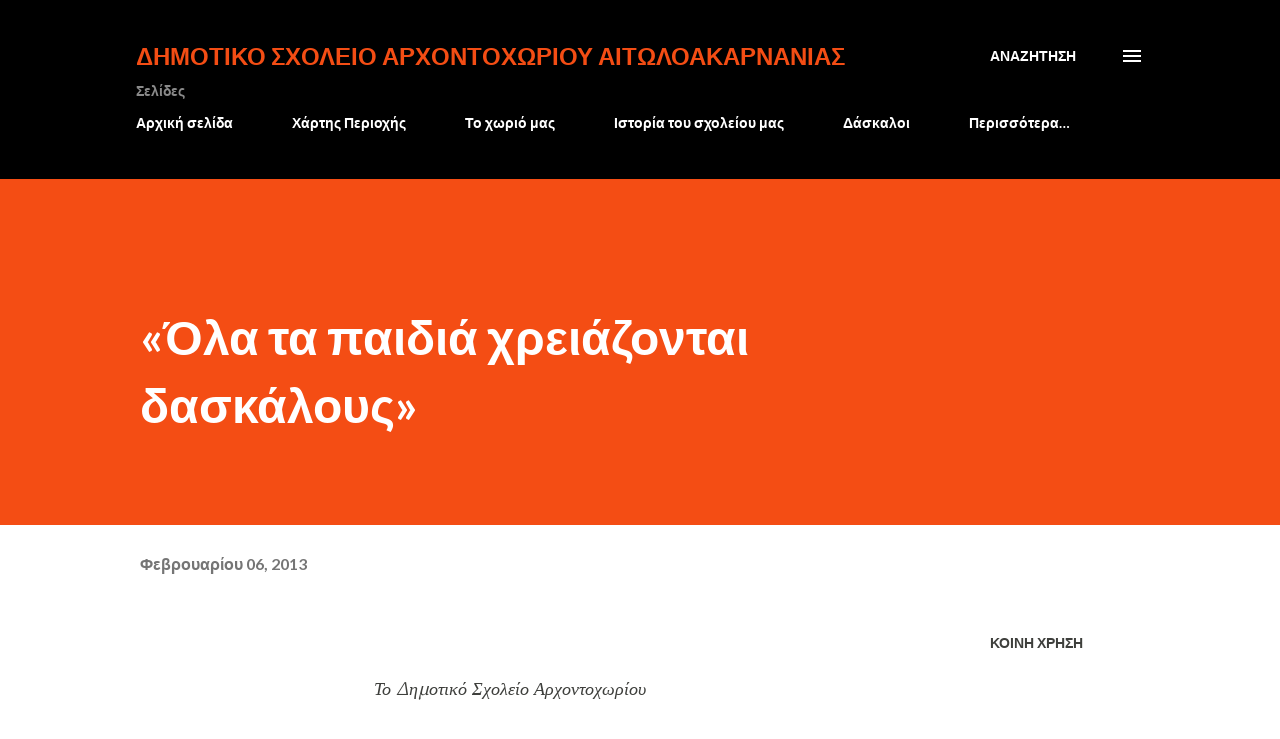

--- FILE ---
content_type: text/html; charset=UTF-8
request_url: http://archontoxorisch.blogspot.com/2013/02/blog-post.html
body_size: 27135
content:
<!DOCTYPE html>
<html dir='ltr' lang='el'>
<head>
<meta content='width=device-width, initial-scale=1' name='viewport'/>
<title>&#171;Όλα τα παιδιά χρειάζονται δασκάλους&#187;</title>
<meta content='text/html; charset=UTF-8' http-equiv='Content-Type'/>
<!-- Chrome, Firefox OS and Opera -->
<meta content='#ffffff' name='theme-color'/>
<!-- Windows Phone -->
<meta content='#ffffff' name='msapplication-navbutton-color'/>
<meta content='blogger' name='generator'/>
<link href='http://archontoxorisch.blogspot.com/favicon.ico' rel='icon' type='image/x-icon'/>
<link href='http://archontoxorisch.blogspot.com/2013/02/blog-post.html' rel='canonical'/>
<link rel="alternate" type="application/atom+xml" title="Δημοτικό Σχολείο Αρχοντοχωρίου Αιτωλοακαρνανίας - Atom" href="http://archontoxorisch.blogspot.com/feeds/posts/default" />
<link rel="alternate" type="application/rss+xml" title="Δημοτικό Σχολείο Αρχοντοχωρίου Αιτωλοακαρνανίας - RSS" href="http://archontoxorisch.blogspot.com/feeds/posts/default?alt=rss" />
<link rel="service.post" type="application/atom+xml" title="Δημοτικό Σχολείο Αρχοντοχωρίου Αιτωλοακαρνανίας - Atom" href="https://www.blogger.com/feeds/1454800577039847667/posts/default" />

<link rel="alternate" type="application/atom+xml" title="Δημοτικό Σχολείο Αρχοντοχωρίου Αιτωλοακαρνανίας - Atom" href="http://archontoxorisch.blogspot.com/feeds/8209380441762267729/comments/default" />
<!--Can't find substitution for tag [blog.ieCssRetrofitLinks]-->
<link href='http://3.bp.blogspot.com/-hOFDsjgyvvo/URKHMvvm4XI/AAAAAAAABG4/jeC1CW26_zM/s320/actionaid.jpg' rel='image_src'/>
<meta content='http://archontoxorisch.blogspot.com/2013/02/blog-post.html' property='og:url'/>
<meta content='«Όλα τα παιδιά χρειάζονται δασκάλους»' property='og:title'/>
<meta content='   Το Δημοτικό Σχολείο Αρχοντοχωρίου    θα δώσει βροντερό ΠΑΡΩΝ    στις δράσεις για παγκόσμια παιδεία.    Για να μορφωθούν όλα τα παιδιά του...' property='og:description'/>
<meta content='http://3.bp.blogspot.com/-hOFDsjgyvvo/URKHMvvm4XI/AAAAAAAABG4/jeC1CW26_zM/w1200-h630-p-k-no-nu/actionaid.jpg' property='og:image'/>
<style type='text/css'>@font-face{font-family:'Lato';font-style:italic;font-weight:700;font-display:swap;src:url(//fonts.gstatic.com/s/lato/v25/S6u_w4BMUTPHjxsI5wq_FQftx9897sxZ.woff2)format('woff2');unicode-range:U+0100-02BA,U+02BD-02C5,U+02C7-02CC,U+02CE-02D7,U+02DD-02FF,U+0304,U+0308,U+0329,U+1D00-1DBF,U+1E00-1E9F,U+1EF2-1EFF,U+2020,U+20A0-20AB,U+20AD-20C0,U+2113,U+2C60-2C7F,U+A720-A7FF;}@font-face{font-family:'Lato';font-style:italic;font-weight:700;font-display:swap;src:url(//fonts.gstatic.com/s/lato/v25/S6u_w4BMUTPHjxsI5wq_Gwftx9897g.woff2)format('woff2');unicode-range:U+0000-00FF,U+0131,U+0152-0153,U+02BB-02BC,U+02C6,U+02DA,U+02DC,U+0304,U+0308,U+0329,U+2000-206F,U+20AC,U+2122,U+2191,U+2193,U+2212,U+2215,U+FEFF,U+FFFD;}@font-face{font-family:'Lato';font-style:normal;font-weight:400;font-display:swap;src:url(//fonts.gstatic.com/s/lato/v25/S6uyw4BMUTPHjxAwXiWtFCfQ7A.woff2)format('woff2');unicode-range:U+0100-02BA,U+02BD-02C5,U+02C7-02CC,U+02CE-02D7,U+02DD-02FF,U+0304,U+0308,U+0329,U+1D00-1DBF,U+1E00-1E9F,U+1EF2-1EFF,U+2020,U+20A0-20AB,U+20AD-20C0,U+2113,U+2C60-2C7F,U+A720-A7FF;}@font-face{font-family:'Lato';font-style:normal;font-weight:400;font-display:swap;src:url(//fonts.gstatic.com/s/lato/v25/S6uyw4BMUTPHjx4wXiWtFCc.woff2)format('woff2');unicode-range:U+0000-00FF,U+0131,U+0152-0153,U+02BB-02BC,U+02C6,U+02DA,U+02DC,U+0304,U+0308,U+0329,U+2000-206F,U+20AC,U+2122,U+2191,U+2193,U+2212,U+2215,U+FEFF,U+FFFD;}@font-face{font-family:'Lato';font-style:normal;font-weight:700;font-display:swap;src:url(//fonts.gstatic.com/s/lato/v25/S6u9w4BMUTPHh6UVSwaPGQ3q5d0N7w.woff2)format('woff2');unicode-range:U+0100-02BA,U+02BD-02C5,U+02C7-02CC,U+02CE-02D7,U+02DD-02FF,U+0304,U+0308,U+0329,U+1D00-1DBF,U+1E00-1E9F,U+1EF2-1EFF,U+2020,U+20A0-20AB,U+20AD-20C0,U+2113,U+2C60-2C7F,U+A720-A7FF;}@font-face{font-family:'Lato';font-style:normal;font-weight:700;font-display:swap;src:url(//fonts.gstatic.com/s/lato/v25/S6u9w4BMUTPHh6UVSwiPGQ3q5d0.woff2)format('woff2');unicode-range:U+0000-00FF,U+0131,U+0152-0153,U+02BB-02BC,U+02C6,U+02DA,U+02DC,U+0304,U+0308,U+0329,U+2000-206F,U+20AC,U+2122,U+2191,U+2193,U+2212,U+2215,U+FEFF,U+FFFD;}@font-face{font-family:'Lora';font-style:normal;font-weight:400;font-display:swap;src:url(//fonts.gstatic.com/s/lora/v37/0QI6MX1D_JOuGQbT0gvTJPa787weuxJMkq18ndeYxZ2JTg.woff2)format('woff2');unicode-range:U+0460-052F,U+1C80-1C8A,U+20B4,U+2DE0-2DFF,U+A640-A69F,U+FE2E-FE2F;}@font-face{font-family:'Lora';font-style:normal;font-weight:400;font-display:swap;src:url(//fonts.gstatic.com/s/lora/v37/0QI6MX1D_JOuGQbT0gvTJPa787weuxJFkq18ndeYxZ2JTg.woff2)format('woff2');unicode-range:U+0301,U+0400-045F,U+0490-0491,U+04B0-04B1,U+2116;}@font-face{font-family:'Lora';font-style:normal;font-weight:400;font-display:swap;src:url(//fonts.gstatic.com/s/lora/v37/0QI6MX1D_JOuGQbT0gvTJPa787weuxI9kq18ndeYxZ2JTg.woff2)format('woff2');unicode-range:U+0302-0303,U+0305,U+0307-0308,U+0310,U+0312,U+0315,U+031A,U+0326-0327,U+032C,U+032F-0330,U+0332-0333,U+0338,U+033A,U+0346,U+034D,U+0391-03A1,U+03A3-03A9,U+03B1-03C9,U+03D1,U+03D5-03D6,U+03F0-03F1,U+03F4-03F5,U+2016-2017,U+2034-2038,U+203C,U+2040,U+2043,U+2047,U+2050,U+2057,U+205F,U+2070-2071,U+2074-208E,U+2090-209C,U+20D0-20DC,U+20E1,U+20E5-20EF,U+2100-2112,U+2114-2115,U+2117-2121,U+2123-214F,U+2190,U+2192,U+2194-21AE,U+21B0-21E5,U+21F1-21F2,U+21F4-2211,U+2213-2214,U+2216-22FF,U+2308-230B,U+2310,U+2319,U+231C-2321,U+2336-237A,U+237C,U+2395,U+239B-23B7,U+23D0,U+23DC-23E1,U+2474-2475,U+25AF,U+25B3,U+25B7,U+25BD,U+25C1,U+25CA,U+25CC,U+25FB,U+266D-266F,U+27C0-27FF,U+2900-2AFF,U+2B0E-2B11,U+2B30-2B4C,U+2BFE,U+3030,U+FF5B,U+FF5D,U+1D400-1D7FF,U+1EE00-1EEFF;}@font-face{font-family:'Lora';font-style:normal;font-weight:400;font-display:swap;src:url(//fonts.gstatic.com/s/lora/v37/0QI6MX1D_JOuGQbT0gvTJPa787weuxIvkq18ndeYxZ2JTg.woff2)format('woff2');unicode-range:U+0001-000C,U+000E-001F,U+007F-009F,U+20DD-20E0,U+20E2-20E4,U+2150-218F,U+2190,U+2192,U+2194-2199,U+21AF,U+21E6-21F0,U+21F3,U+2218-2219,U+2299,U+22C4-22C6,U+2300-243F,U+2440-244A,U+2460-24FF,U+25A0-27BF,U+2800-28FF,U+2921-2922,U+2981,U+29BF,U+29EB,U+2B00-2BFF,U+4DC0-4DFF,U+FFF9-FFFB,U+10140-1018E,U+10190-1019C,U+101A0,U+101D0-101FD,U+102E0-102FB,U+10E60-10E7E,U+1D2C0-1D2D3,U+1D2E0-1D37F,U+1F000-1F0FF,U+1F100-1F1AD,U+1F1E6-1F1FF,U+1F30D-1F30F,U+1F315,U+1F31C,U+1F31E,U+1F320-1F32C,U+1F336,U+1F378,U+1F37D,U+1F382,U+1F393-1F39F,U+1F3A7-1F3A8,U+1F3AC-1F3AF,U+1F3C2,U+1F3C4-1F3C6,U+1F3CA-1F3CE,U+1F3D4-1F3E0,U+1F3ED,U+1F3F1-1F3F3,U+1F3F5-1F3F7,U+1F408,U+1F415,U+1F41F,U+1F426,U+1F43F,U+1F441-1F442,U+1F444,U+1F446-1F449,U+1F44C-1F44E,U+1F453,U+1F46A,U+1F47D,U+1F4A3,U+1F4B0,U+1F4B3,U+1F4B9,U+1F4BB,U+1F4BF,U+1F4C8-1F4CB,U+1F4D6,U+1F4DA,U+1F4DF,U+1F4E3-1F4E6,U+1F4EA-1F4ED,U+1F4F7,U+1F4F9-1F4FB,U+1F4FD-1F4FE,U+1F503,U+1F507-1F50B,U+1F50D,U+1F512-1F513,U+1F53E-1F54A,U+1F54F-1F5FA,U+1F610,U+1F650-1F67F,U+1F687,U+1F68D,U+1F691,U+1F694,U+1F698,U+1F6AD,U+1F6B2,U+1F6B9-1F6BA,U+1F6BC,U+1F6C6-1F6CF,U+1F6D3-1F6D7,U+1F6E0-1F6EA,U+1F6F0-1F6F3,U+1F6F7-1F6FC,U+1F700-1F7FF,U+1F800-1F80B,U+1F810-1F847,U+1F850-1F859,U+1F860-1F887,U+1F890-1F8AD,U+1F8B0-1F8BB,U+1F8C0-1F8C1,U+1F900-1F90B,U+1F93B,U+1F946,U+1F984,U+1F996,U+1F9E9,U+1FA00-1FA6F,U+1FA70-1FA7C,U+1FA80-1FA89,U+1FA8F-1FAC6,U+1FACE-1FADC,U+1FADF-1FAE9,U+1FAF0-1FAF8,U+1FB00-1FBFF;}@font-face{font-family:'Lora';font-style:normal;font-weight:400;font-display:swap;src:url(//fonts.gstatic.com/s/lora/v37/0QI6MX1D_JOuGQbT0gvTJPa787weuxJOkq18ndeYxZ2JTg.woff2)format('woff2');unicode-range:U+0102-0103,U+0110-0111,U+0128-0129,U+0168-0169,U+01A0-01A1,U+01AF-01B0,U+0300-0301,U+0303-0304,U+0308-0309,U+0323,U+0329,U+1EA0-1EF9,U+20AB;}@font-face{font-family:'Lora';font-style:normal;font-weight:400;font-display:swap;src:url(//fonts.gstatic.com/s/lora/v37/0QI6MX1D_JOuGQbT0gvTJPa787weuxJPkq18ndeYxZ2JTg.woff2)format('woff2');unicode-range:U+0100-02BA,U+02BD-02C5,U+02C7-02CC,U+02CE-02D7,U+02DD-02FF,U+0304,U+0308,U+0329,U+1D00-1DBF,U+1E00-1E9F,U+1EF2-1EFF,U+2020,U+20A0-20AB,U+20AD-20C0,U+2113,U+2C60-2C7F,U+A720-A7FF;}@font-face{font-family:'Lora';font-style:normal;font-weight:400;font-display:swap;src:url(//fonts.gstatic.com/s/lora/v37/0QI6MX1D_JOuGQbT0gvTJPa787weuxJBkq18ndeYxZ0.woff2)format('woff2');unicode-range:U+0000-00FF,U+0131,U+0152-0153,U+02BB-02BC,U+02C6,U+02DA,U+02DC,U+0304,U+0308,U+0329,U+2000-206F,U+20AC,U+2122,U+2191,U+2193,U+2212,U+2215,U+FEFF,U+FFFD;}@font-face{font-family:'Open Sans';font-style:normal;font-weight:600;font-stretch:100%;font-display:swap;src:url(//fonts.gstatic.com/s/opensans/v44/memSYaGs126MiZpBA-UvWbX2vVnXBbObj2OVZyOOSr4dVJWUgsgH1x4taVIUwaEQbjB_mQ.woff2)format('woff2');unicode-range:U+0460-052F,U+1C80-1C8A,U+20B4,U+2DE0-2DFF,U+A640-A69F,U+FE2E-FE2F;}@font-face{font-family:'Open Sans';font-style:normal;font-weight:600;font-stretch:100%;font-display:swap;src:url(//fonts.gstatic.com/s/opensans/v44/memSYaGs126MiZpBA-UvWbX2vVnXBbObj2OVZyOOSr4dVJWUgsgH1x4kaVIUwaEQbjB_mQ.woff2)format('woff2');unicode-range:U+0301,U+0400-045F,U+0490-0491,U+04B0-04B1,U+2116;}@font-face{font-family:'Open Sans';font-style:normal;font-weight:600;font-stretch:100%;font-display:swap;src:url(//fonts.gstatic.com/s/opensans/v44/memSYaGs126MiZpBA-UvWbX2vVnXBbObj2OVZyOOSr4dVJWUgsgH1x4saVIUwaEQbjB_mQ.woff2)format('woff2');unicode-range:U+1F00-1FFF;}@font-face{font-family:'Open Sans';font-style:normal;font-weight:600;font-stretch:100%;font-display:swap;src:url(//fonts.gstatic.com/s/opensans/v44/memSYaGs126MiZpBA-UvWbX2vVnXBbObj2OVZyOOSr4dVJWUgsgH1x4jaVIUwaEQbjB_mQ.woff2)format('woff2');unicode-range:U+0370-0377,U+037A-037F,U+0384-038A,U+038C,U+038E-03A1,U+03A3-03FF;}@font-face{font-family:'Open Sans';font-style:normal;font-weight:600;font-stretch:100%;font-display:swap;src:url(//fonts.gstatic.com/s/opensans/v44/memSYaGs126MiZpBA-UvWbX2vVnXBbObj2OVZyOOSr4dVJWUgsgH1x4iaVIUwaEQbjB_mQ.woff2)format('woff2');unicode-range:U+0307-0308,U+0590-05FF,U+200C-2010,U+20AA,U+25CC,U+FB1D-FB4F;}@font-face{font-family:'Open Sans';font-style:normal;font-weight:600;font-stretch:100%;font-display:swap;src:url(//fonts.gstatic.com/s/opensans/v44/memSYaGs126MiZpBA-UvWbX2vVnXBbObj2OVZyOOSr4dVJWUgsgH1x5caVIUwaEQbjB_mQ.woff2)format('woff2');unicode-range:U+0302-0303,U+0305,U+0307-0308,U+0310,U+0312,U+0315,U+031A,U+0326-0327,U+032C,U+032F-0330,U+0332-0333,U+0338,U+033A,U+0346,U+034D,U+0391-03A1,U+03A3-03A9,U+03B1-03C9,U+03D1,U+03D5-03D6,U+03F0-03F1,U+03F4-03F5,U+2016-2017,U+2034-2038,U+203C,U+2040,U+2043,U+2047,U+2050,U+2057,U+205F,U+2070-2071,U+2074-208E,U+2090-209C,U+20D0-20DC,U+20E1,U+20E5-20EF,U+2100-2112,U+2114-2115,U+2117-2121,U+2123-214F,U+2190,U+2192,U+2194-21AE,U+21B0-21E5,U+21F1-21F2,U+21F4-2211,U+2213-2214,U+2216-22FF,U+2308-230B,U+2310,U+2319,U+231C-2321,U+2336-237A,U+237C,U+2395,U+239B-23B7,U+23D0,U+23DC-23E1,U+2474-2475,U+25AF,U+25B3,U+25B7,U+25BD,U+25C1,U+25CA,U+25CC,U+25FB,U+266D-266F,U+27C0-27FF,U+2900-2AFF,U+2B0E-2B11,U+2B30-2B4C,U+2BFE,U+3030,U+FF5B,U+FF5D,U+1D400-1D7FF,U+1EE00-1EEFF;}@font-face{font-family:'Open Sans';font-style:normal;font-weight:600;font-stretch:100%;font-display:swap;src:url(//fonts.gstatic.com/s/opensans/v44/memSYaGs126MiZpBA-UvWbX2vVnXBbObj2OVZyOOSr4dVJWUgsgH1x5OaVIUwaEQbjB_mQ.woff2)format('woff2');unicode-range:U+0001-000C,U+000E-001F,U+007F-009F,U+20DD-20E0,U+20E2-20E4,U+2150-218F,U+2190,U+2192,U+2194-2199,U+21AF,U+21E6-21F0,U+21F3,U+2218-2219,U+2299,U+22C4-22C6,U+2300-243F,U+2440-244A,U+2460-24FF,U+25A0-27BF,U+2800-28FF,U+2921-2922,U+2981,U+29BF,U+29EB,U+2B00-2BFF,U+4DC0-4DFF,U+FFF9-FFFB,U+10140-1018E,U+10190-1019C,U+101A0,U+101D0-101FD,U+102E0-102FB,U+10E60-10E7E,U+1D2C0-1D2D3,U+1D2E0-1D37F,U+1F000-1F0FF,U+1F100-1F1AD,U+1F1E6-1F1FF,U+1F30D-1F30F,U+1F315,U+1F31C,U+1F31E,U+1F320-1F32C,U+1F336,U+1F378,U+1F37D,U+1F382,U+1F393-1F39F,U+1F3A7-1F3A8,U+1F3AC-1F3AF,U+1F3C2,U+1F3C4-1F3C6,U+1F3CA-1F3CE,U+1F3D4-1F3E0,U+1F3ED,U+1F3F1-1F3F3,U+1F3F5-1F3F7,U+1F408,U+1F415,U+1F41F,U+1F426,U+1F43F,U+1F441-1F442,U+1F444,U+1F446-1F449,U+1F44C-1F44E,U+1F453,U+1F46A,U+1F47D,U+1F4A3,U+1F4B0,U+1F4B3,U+1F4B9,U+1F4BB,U+1F4BF,U+1F4C8-1F4CB,U+1F4D6,U+1F4DA,U+1F4DF,U+1F4E3-1F4E6,U+1F4EA-1F4ED,U+1F4F7,U+1F4F9-1F4FB,U+1F4FD-1F4FE,U+1F503,U+1F507-1F50B,U+1F50D,U+1F512-1F513,U+1F53E-1F54A,U+1F54F-1F5FA,U+1F610,U+1F650-1F67F,U+1F687,U+1F68D,U+1F691,U+1F694,U+1F698,U+1F6AD,U+1F6B2,U+1F6B9-1F6BA,U+1F6BC,U+1F6C6-1F6CF,U+1F6D3-1F6D7,U+1F6E0-1F6EA,U+1F6F0-1F6F3,U+1F6F7-1F6FC,U+1F700-1F7FF,U+1F800-1F80B,U+1F810-1F847,U+1F850-1F859,U+1F860-1F887,U+1F890-1F8AD,U+1F8B0-1F8BB,U+1F8C0-1F8C1,U+1F900-1F90B,U+1F93B,U+1F946,U+1F984,U+1F996,U+1F9E9,U+1FA00-1FA6F,U+1FA70-1FA7C,U+1FA80-1FA89,U+1FA8F-1FAC6,U+1FACE-1FADC,U+1FADF-1FAE9,U+1FAF0-1FAF8,U+1FB00-1FBFF;}@font-face{font-family:'Open Sans';font-style:normal;font-weight:600;font-stretch:100%;font-display:swap;src:url(//fonts.gstatic.com/s/opensans/v44/memSYaGs126MiZpBA-UvWbX2vVnXBbObj2OVZyOOSr4dVJWUgsgH1x4vaVIUwaEQbjB_mQ.woff2)format('woff2');unicode-range:U+0102-0103,U+0110-0111,U+0128-0129,U+0168-0169,U+01A0-01A1,U+01AF-01B0,U+0300-0301,U+0303-0304,U+0308-0309,U+0323,U+0329,U+1EA0-1EF9,U+20AB;}@font-face{font-family:'Open Sans';font-style:normal;font-weight:600;font-stretch:100%;font-display:swap;src:url(//fonts.gstatic.com/s/opensans/v44/memSYaGs126MiZpBA-UvWbX2vVnXBbObj2OVZyOOSr4dVJWUgsgH1x4uaVIUwaEQbjB_mQ.woff2)format('woff2');unicode-range:U+0100-02BA,U+02BD-02C5,U+02C7-02CC,U+02CE-02D7,U+02DD-02FF,U+0304,U+0308,U+0329,U+1D00-1DBF,U+1E00-1E9F,U+1EF2-1EFF,U+2020,U+20A0-20AB,U+20AD-20C0,U+2113,U+2C60-2C7F,U+A720-A7FF;}@font-face{font-family:'Open Sans';font-style:normal;font-weight:600;font-stretch:100%;font-display:swap;src:url(//fonts.gstatic.com/s/opensans/v44/memSYaGs126MiZpBA-UvWbX2vVnXBbObj2OVZyOOSr4dVJWUgsgH1x4gaVIUwaEQbjA.woff2)format('woff2');unicode-range:U+0000-00FF,U+0131,U+0152-0153,U+02BB-02BC,U+02C6,U+02DA,U+02DC,U+0304,U+0308,U+0329,U+2000-206F,U+20AC,U+2122,U+2191,U+2193,U+2212,U+2215,U+FEFF,U+FFFD;}</style>
<style id='page-skin-1' type='text/css'><!--
/*! normalize.css v3.0.1 | MIT License | git.io/normalize */html{font-family:sans-serif;-ms-text-size-adjust:100%;-webkit-text-size-adjust:100%}body{margin:0}article,aside,details,figcaption,figure,footer,header,hgroup,main,nav,section,summary{display:block}audio,canvas,progress,video{display:inline-block;vertical-align:baseline}audio:not([controls]){display:none;height:0}[hidden],template{display:none}a{background:transparent}a:active,a:hover{outline:0}abbr[title]{border-bottom:1px dotted}b,strong{font-weight:bold}dfn{font-style:italic}h1{font-size:2em;margin:.67em 0}mark{background:#ff0;color:#000}small{font-size:80%}sub,sup{font-size:75%;line-height:0;position:relative;vertical-align:baseline}sup{top:-0.5em}sub{bottom:-0.25em}img{border:0}svg:not(:root){overflow:hidden}figure{margin:1em 40px}hr{-moz-box-sizing:content-box;box-sizing:content-box;height:0}pre{overflow:auto}code,kbd,pre,samp{font-family:monospace,monospace;font-size:1em}button,input,optgroup,select,textarea{color:inherit;font:inherit;margin:0}button{overflow:visible}button,select{text-transform:none}button,html input[type="button"],input[type="reset"],input[type="submit"]{-webkit-appearance:button;cursor:pointer}button[disabled],html input[disabled]{cursor:default}button::-moz-focus-inner,input::-moz-focus-inner{border:0;padding:0}input{line-height:normal}input[type="checkbox"],input[type="radio"]{box-sizing:border-box;padding:0}input[type="number"]::-webkit-inner-spin-button,input[type="number"]::-webkit-outer-spin-button{height:auto}input[type="search"]{-webkit-appearance:textfield;-moz-box-sizing:content-box;-webkit-box-sizing:content-box;box-sizing:content-box}input[type="search"]::-webkit-search-cancel-button,input[type="search"]::-webkit-search-decoration{-webkit-appearance:none}fieldset{border:1px solid #c0c0c0;margin:0 2px;padding:.35em .625em .75em}legend{border:0;padding:0}textarea{overflow:auto}optgroup{font-weight:bold}table{border-collapse:collapse;border-spacing:0}td,th{padding:0}
body{
overflow-wrap:break-word;
word-break:break-word;
word-wrap:break-word
}
.hidden{
display:none
}
.invisible{
visibility:hidden
}
.container::after,.float-container::after{
clear:both;
content:"";
display:table
}
.clearboth{
clear:both
}
#comments .comment .comment-actions,.subscribe-popup .FollowByEmail .follow-by-email-submit,.widget.Profile .profile-link{
background:0 0;
border:0;
box-shadow:none;
color:#970101;
cursor:pointer;
font-size:14px;
font-weight:700;
outline:0;
text-decoration:none;
text-transform:uppercase;
width:auto
}
.dim-overlay{
background-color:rgba(0,0,0,.54);
height:100vh;
left:0;
position:fixed;
top:0;
width:100%
}
#sharing-dim-overlay{
background-color:transparent
}
input::-ms-clear{
display:none
}
.blogger-logo,.svg-icon-24.blogger-logo{
fill:#ff9800;
opacity:1
}
.loading-spinner-large{
-webkit-animation:mspin-rotate 1.568s infinite linear;
animation:mspin-rotate 1.568s infinite linear;
height:48px;
overflow:hidden;
position:absolute;
width:48px;
z-index:200
}
.loading-spinner-large>div{
-webkit-animation:mspin-revrot 5332ms infinite steps(4);
animation:mspin-revrot 5332ms infinite steps(4)
}
.loading-spinner-large>div>div{
-webkit-animation:mspin-singlecolor-large-film 1333ms infinite steps(81);
animation:mspin-singlecolor-large-film 1333ms infinite steps(81);
background-size:100%;
height:48px;
width:3888px
}
.mspin-black-large>div>div,.mspin-grey_54-large>div>div{
background-image:url(https://www.blogblog.com/indie/mspin_black_large.svg)
}
.mspin-white-large>div>div{
background-image:url(https://www.blogblog.com/indie/mspin_white_large.svg)
}
.mspin-grey_54-large{
opacity:.54
}
@-webkit-keyframes mspin-singlecolor-large-film{
from{
-webkit-transform:translateX(0);
transform:translateX(0)
}
to{
-webkit-transform:translateX(-3888px);
transform:translateX(-3888px)
}
}
@keyframes mspin-singlecolor-large-film{
from{
-webkit-transform:translateX(0);
transform:translateX(0)
}
to{
-webkit-transform:translateX(-3888px);
transform:translateX(-3888px)
}
}
@-webkit-keyframes mspin-rotate{
from{
-webkit-transform:rotate(0);
transform:rotate(0)
}
to{
-webkit-transform:rotate(360deg);
transform:rotate(360deg)
}
}
@keyframes mspin-rotate{
from{
-webkit-transform:rotate(0);
transform:rotate(0)
}
to{
-webkit-transform:rotate(360deg);
transform:rotate(360deg)
}
}
@-webkit-keyframes mspin-revrot{
from{
-webkit-transform:rotate(0);
transform:rotate(0)
}
to{
-webkit-transform:rotate(-360deg);
transform:rotate(-360deg)
}
}
@keyframes mspin-revrot{
from{
-webkit-transform:rotate(0);
transform:rotate(0)
}
to{
-webkit-transform:rotate(-360deg);
transform:rotate(-360deg)
}
}
.skip-navigation{
background-color:#fff;
box-sizing:border-box;
color:#000;
display:block;
height:0;
left:0;
line-height:50px;
overflow:hidden;
padding-top:0;
position:fixed;
text-align:center;
top:0;
-webkit-transition:box-shadow .3s,height .3s,padding-top .3s;
transition:box-shadow .3s,height .3s,padding-top .3s;
width:100%;
z-index:900
}
.skip-navigation:focus{
box-shadow:0 4px 5px 0 rgba(0,0,0,.14),0 1px 10px 0 rgba(0,0,0,.12),0 2px 4px -1px rgba(0,0,0,.2);
height:50px
}
#main{
outline:0
}
.main-heading{
position:absolute;
clip:rect(1px,1px,1px,1px);
padding:0;
border:0;
height:1px;
width:1px;
overflow:hidden
}
.Attribution{
margin-top:1em;
text-align:center
}
.Attribution .blogger img,.Attribution .blogger svg{
vertical-align:bottom
}
.Attribution .blogger img{
margin-right:.5em
}
.Attribution div{
line-height:24px;
margin-top:.5em
}
.Attribution .copyright,.Attribution .image-attribution{
font-size:.7em;
margin-top:1.5em
}
.BLOG_mobile_video_class{
display:none
}
.bg-photo{
background-attachment:scroll!important
}
body .CSS_LIGHTBOX{
z-index:900
}
.extendable .show-less,.extendable .show-more{
border-color:#970101;
color:#970101;
margin-top:8px
}
.extendable .show-less.hidden,.extendable .show-more.hidden{
display:none
}
.inline-ad{
display:none;
max-width:100%;
overflow:hidden
}
.adsbygoogle{
display:block
}
#cookieChoiceInfo{
bottom:0;
top:auto
}
iframe.b-hbp-video{
border:0
}
.post-body img{
max-width:100%
}
.post-body iframe{
max-width:100%
}
.post-body a[imageanchor="1"]{
display:inline-block
}
.byline{
margin-right:1em
}
.byline:last-child{
margin-right:0
}
.link-copied-dialog{
max-width:520px;
outline:0
}
.link-copied-dialog .modal-dialog-buttons{
margin-top:8px
}
.link-copied-dialog .goog-buttonset-default{
background:0 0;
border:0
}
.link-copied-dialog .goog-buttonset-default:focus{
outline:0
}
.paging-control-container{
margin-bottom:16px
}
.paging-control-container .paging-control{
display:inline-block
}
.paging-control-container .comment-range-text::after,.paging-control-container .paging-control{
color:#970101
}
.paging-control-container .comment-range-text,.paging-control-container .paging-control{
margin-right:8px
}
.paging-control-container .comment-range-text::after,.paging-control-container .paging-control::after{
content:"\b7";
cursor:default;
padding-left:8px;
pointer-events:none
}
.paging-control-container .comment-range-text:last-child::after,.paging-control-container .paging-control:last-child::after{
content:none
}
.byline.reactions iframe{
height:20px
}
.b-notification{
color:#000;
background-color:#fff;
border-bottom:solid 1px #000;
box-sizing:border-box;
padding:16px 32px;
text-align:center
}
.b-notification.visible{
-webkit-transition:margin-top .3s cubic-bezier(.4,0,.2,1);
transition:margin-top .3s cubic-bezier(.4,0,.2,1)
}
.b-notification.invisible{
position:absolute
}
.b-notification-close{
position:absolute;
right:8px;
top:8px
}
.no-posts-message{
line-height:40px;
text-align:center
}
@media screen and (max-width:968px){
body.item-view .post-body a[imageanchor="1"][style*="float: left;"],body.item-view .post-body a[imageanchor="1"][style*="float: right;"]{
float:none!important;
clear:none!important
}
body.item-view .post-body a[imageanchor="1"] img{
display:block;
height:auto;
margin:0 auto
}
body.item-view .post-body>.separator:first-child>a[imageanchor="1"]:first-child{
margin-top:20px
}
.post-body a[imageanchor]{
display:block
}
body.item-view .post-body a[imageanchor="1"]{
margin-left:0!important;
margin-right:0!important
}
body.item-view .post-body a[imageanchor="1"]+a[imageanchor="1"]{
margin-top:16px
}
}
.item-control{
display:none
}
#comments{
border-top:1px dashed rgba(0,0,0,.54);
margin-top:20px;
padding:20px
}
#comments .comment-thread ol{
margin:0;
padding-left:0;
padding-left:0
}
#comments .comment .comment-replybox-single,#comments .comment-thread .comment-replies{
margin-left:60px
}
#comments .comment-thread .thread-count{
display:none
}
#comments .comment{
list-style-type:none;
padding:0 0 30px;
position:relative
}
#comments .comment .comment{
padding-bottom:8px
}
.comment .avatar-image-container{
position:absolute
}
.comment .avatar-image-container img{
border-radius:50%
}
.avatar-image-container svg,.comment .avatar-image-container .avatar-icon{
border-radius:50%;
border:solid 1px #3e3f3c;
box-sizing:border-box;
fill:#3e3f3c;
height:35px;
margin:0;
padding:7px;
width:35px
}
.comment .comment-block{
margin-top:10px;
margin-left:60px;
padding-bottom:0
}
#comments .comment-author-header-wrapper{
margin-left:40px
}
#comments .comment .thread-expanded .comment-block{
padding-bottom:20px
}
#comments .comment .comment-header .user,#comments .comment .comment-header .user a{
color:#3e3f3c;
font-style:normal;
font-weight:700
}
#comments .comment .comment-actions{
bottom:0;
margin-bottom:15px;
position:absolute
}
#comments .comment .comment-actions>*{
margin-right:8px
}
#comments .comment .comment-header .datetime{
bottom:0;
color:rgba(0,0,0,0.54);
display:inline-block;
font-size:13px;
font-style:italic;
margin-left:8px
}
#comments .comment .comment-footer .comment-timestamp a,#comments .comment .comment-header .datetime a{
color:rgba(0,0,0,0.54)
}
#comments .comment .comment-content,.comment .comment-body{
margin-top:12px;
word-break:break-word
}
.comment-body{
margin-bottom:12px
}
#comments.embed[data-num-comments="0"]{
border:0;
margin-top:0;
padding-top:0
}
#comments.embed[data-num-comments="0"] #comment-post-message,#comments.embed[data-num-comments="0"] div.comment-form>p,#comments.embed[data-num-comments="0"] p.comment-footer{
display:none
}
#comment-editor-src{
display:none
}
.comments .comments-content .loadmore.loaded{
max-height:0;
opacity:0;
overflow:hidden
}
.extendable .remaining-items{
height:0;
overflow:hidden;
-webkit-transition:height .3s cubic-bezier(.4,0,.2,1);
transition:height .3s cubic-bezier(.4,0,.2,1)
}
.extendable .remaining-items.expanded{
height:auto
}
.svg-icon-24,.svg-icon-24-button{
cursor:pointer;
height:24px;
width:24px;
min-width:24px
}
.touch-icon{
margin:-12px;
padding:12px
}
.touch-icon:active,.touch-icon:focus{
background-color:rgba(153,153,153,.4);
border-radius:50%
}
svg:not(:root).touch-icon{
overflow:visible
}
html[dir=rtl] .rtl-reversible-icon{
-webkit-transform:scaleX(-1);
-ms-transform:scaleX(-1);
transform:scaleX(-1)
}
.svg-icon-24-button,.touch-icon-button{
background:0 0;
border:0;
margin:0;
outline:0;
padding:0
}
.touch-icon-button .touch-icon:active,.touch-icon-button .touch-icon:focus{
background-color:transparent
}
.touch-icon-button:active .touch-icon,.touch-icon-button:focus .touch-icon{
background-color:rgba(153,153,153,.4);
border-radius:50%
}
.Profile .default-avatar-wrapper .avatar-icon{
border-radius:50%;
border:solid 1px #000000;
box-sizing:border-box;
fill:#000000;
margin:0
}
.Profile .individual .default-avatar-wrapper .avatar-icon{
padding:25px
}
.Profile .individual .avatar-icon,.Profile .individual .profile-img{
height:120px;
width:120px
}
.Profile .team .default-avatar-wrapper .avatar-icon{
padding:8px
}
.Profile .team .avatar-icon,.Profile .team .default-avatar-wrapper,.Profile .team .profile-img{
height:40px;
width:40px
}
.snippet-container{
margin:0;
position:relative;
overflow:hidden
}
.snippet-fade{
bottom:0;
box-sizing:border-box;
position:absolute;
width:96px
}
.snippet-fade{
right:0
}
.snippet-fade:after{
content:"\2026"
}
.snippet-fade:after{
float:right
}
.post-bottom{
-webkit-box-align:center;
-webkit-align-items:center;
-ms-flex-align:center;
align-items:center;
display:-webkit-box;
display:-webkit-flex;
display:-ms-flexbox;
display:flex;
-webkit-flex-wrap:wrap;
-ms-flex-wrap:wrap;
flex-wrap:wrap
}
.post-footer{
-webkit-box-flex:1;
-webkit-flex:1 1 auto;
-ms-flex:1 1 auto;
flex:1 1 auto;
-webkit-flex-wrap:wrap;
-ms-flex-wrap:wrap;
flex-wrap:wrap;
-webkit-box-ordinal-group:2;
-webkit-order:1;
-ms-flex-order:1;
order:1
}
.post-footer>*{
-webkit-box-flex:0;
-webkit-flex:0 1 auto;
-ms-flex:0 1 auto;
flex:0 1 auto
}
.post-footer .byline:last-child{
margin-right:1em
}
.jump-link{
-webkit-box-flex:0;
-webkit-flex:0 0 auto;
-ms-flex:0 0 auto;
flex:0 0 auto;
-webkit-box-ordinal-group:3;
-webkit-order:2;
-ms-flex-order:2;
order:2
}
.centered-top-container.sticky{
left:0;
position:fixed;
right:0;
top:0;
width:auto;
z-index:8;
-webkit-transition-property:opacity,-webkit-transform;
transition-property:opacity,-webkit-transform;
transition-property:transform,opacity;
transition-property:transform,opacity,-webkit-transform;
-webkit-transition-duration:.2s;
transition-duration:.2s;
-webkit-transition-timing-function:cubic-bezier(.4,0,.2,1);
transition-timing-function:cubic-bezier(.4,0,.2,1)
}
.centered-top-placeholder{
display:none
}
.collapsed-header .centered-top-placeholder{
display:block
}
.centered-top-container .Header .replaced h1,.centered-top-placeholder .Header .replaced h1{
display:none
}
.centered-top-container.sticky .Header .replaced h1{
display:block
}
.centered-top-container.sticky .Header .header-widget{
background:0 0
}
.centered-top-container.sticky .Header .header-image-wrapper{
display:none
}
.centered-top-container img,.centered-top-placeholder img{
max-width:100%
}
.collapsible{
-webkit-transition:height .3s cubic-bezier(.4,0,.2,1);
transition:height .3s cubic-bezier(.4,0,.2,1)
}
.collapsible,.collapsible>summary{
display:block;
overflow:hidden
}
.collapsible>:not(summary){
display:none
}
.collapsible[open]>:not(summary){
display:block
}
.collapsible:focus,.collapsible>summary:focus{
outline:0
}
.collapsible>summary{
cursor:pointer;
display:block;
padding:0
}
.collapsible:focus>summary,.collapsible>summary:focus{
background-color:transparent
}
.collapsible>summary::-webkit-details-marker{
display:none
}
.collapsible-title{
-webkit-box-align:center;
-webkit-align-items:center;
-ms-flex-align:center;
align-items:center;
display:-webkit-box;
display:-webkit-flex;
display:-ms-flexbox;
display:flex
}
.collapsible-title .title{
-webkit-box-flex:1;
-webkit-flex:1 1 auto;
-ms-flex:1 1 auto;
flex:1 1 auto;
-webkit-box-ordinal-group:1;
-webkit-order:0;
-ms-flex-order:0;
order:0;
overflow:hidden;
text-overflow:ellipsis;
white-space:nowrap
}
.collapsible-title .chevron-down,.collapsible[open] .collapsible-title .chevron-up{
display:block
}
.collapsible-title .chevron-up,.collapsible[open] .collapsible-title .chevron-down{
display:none
}
.overflowable-container{
max-height:48px;
overflow:hidden;
position:relative
}
.overflow-button{
cursor:pointer
}
#overflowable-dim-overlay{
background:0 0
}
.overflow-popup{
box-shadow:0 2px 2px 0 rgba(0,0,0,.14),0 3px 1px -2px rgba(0,0,0,.2),0 1px 5px 0 rgba(0,0,0,.12);
background-color:#ffffff;
left:0;
max-width:calc(100% - 32px);
position:absolute;
top:0;
visibility:hidden;
z-index:101
}
.overflow-popup ul{
list-style:none
}
.overflow-popup .tabs li,.overflow-popup li{
display:block;
height:auto
}
.overflow-popup .tabs li{
padding-left:0;
padding-right:0
}
.overflow-button.hidden,.overflow-popup .tabs li.hidden,.overflow-popup li.hidden{
display:none
}
.ripple{
position:relative
}
.ripple>*{
z-index:1
}
.splash-wrapper{
bottom:0;
left:0;
overflow:hidden;
pointer-events:none;
position:absolute;
right:0;
top:0;
z-index:0
}
.splash{
background:#ccc;
border-radius:100%;
display:block;
opacity:.6;
position:absolute;
-webkit-transform:scale(0);
-ms-transform:scale(0);
transform:scale(0)
}
.splash.animate{
-webkit-animation:ripple-effect .4s linear;
animation:ripple-effect .4s linear
}
@-webkit-keyframes ripple-effect{
100%{
opacity:0;
-webkit-transform:scale(2.5);
transform:scale(2.5)
}
}
@keyframes ripple-effect{
100%{
opacity:0;
-webkit-transform:scale(2.5);
transform:scale(2.5)
}
}
.search{
display:-webkit-box;
display:-webkit-flex;
display:-ms-flexbox;
display:flex;
line-height:24px;
width:24px
}
.search.focused{
width:100%
}
.search.focused .section{
width:100%
}
.search form{
z-index:101
}
.search h3{
display:none
}
.search form{
display:-webkit-box;
display:-webkit-flex;
display:-ms-flexbox;
display:flex;
-webkit-box-flex:1;
-webkit-flex:1 0 0;
-ms-flex:1 0 0px;
flex:1 0 0;
border-bottom:solid 1px transparent;
padding-bottom:8px
}
.search form>*{
display:none
}
.search.focused form>*{
display:block
}
.search .search-input label{
display:none
}
.centered-top-placeholder.cloned .search form{
z-index:30
}
.search.focused form{
border-color:#3e3f3c;
position:relative;
width:auto
}
.collapsed-header .centered-top-container .search.focused form{
border-bottom-color:transparent
}
.search-expand{
-webkit-box-flex:0;
-webkit-flex:0 0 auto;
-ms-flex:0 0 auto;
flex:0 0 auto
}
.search-expand-text{
display:none
}
.search-close{
display:inline;
vertical-align:middle
}
.search-input{
-webkit-box-flex:1;
-webkit-flex:1 0 1px;
-ms-flex:1 0 1px;
flex:1 0 1px
}
.search-input input{
background:0 0;
border:0;
box-sizing:border-box;
color:#3e3f3c;
display:inline-block;
outline:0;
width:calc(100% - 48px)
}
.search-input input.no-cursor{
color:transparent;
text-shadow:0 0 0 #3e3f3c
}
.collapsed-header .centered-top-container .search-action,.collapsed-header .centered-top-container .search-input input{
color:#3e3f3c
}
.collapsed-header .centered-top-container .search-input input.no-cursor{
color:transparent;
text-shadow:0 0 0 #3e3f3c
}
.collapsed-header .centered-top-container .search-input input.no-cursor:focus,.search-input input.no-cursor:focus{
outline:0
}
.search-focused>*{
visibility:hidden
}
.search-focused .search,.search-focused .search-icon{
visibility:visible
}
.search.focused .search-action{
display:block
}
.search.focused .search-action:disabled{
opacity:.3
}
.sidebar-container{
background-color:#f7f7f7;
max-width:320px;
overflow-y:auto;
-webkit-transition-property:-webkit-transform;
transition-property:-webkit-transform;
transition-property:transform;
transition-property:transform,-webkit-transform;
-webkit-transition-duration:.3s;
transition-duration:.3s;
-webkit-transition-timing-function:cubic-bezier(0,0,.2,1);
transition-timing-function:cubic-bezier(0,0,.2,1);
width:320px;
z-index:101;
-webkit-overflow-scrolling:touch
}
.sidebar-container .navigation{
line-height:0;
padding:16px
}
.sidebar-container .sidebar-back{
cursor:pointer
}
.sidebar-container .widget{
background:0 0;
margin:0 16px;
padding:16px 0
}
.sidebar-container .widget .title{
color:#000000;
margin:0
}
.sidebar-container .widget ul{
list-style:none;
margin:0;
padding:0
}
.sidebar-container .widget ul ul{
margin-left:1em
}
.sidebar-container .widget li{
font-size:16px;
line-height:normal
}
.sidebar-container .widget+.widget{
border-top:1px dashed #000000
}
.BlogArchive li{
margin:16px 0
}
.BlogArchive li:last-child{
margin-bottom:0
}
.Label li a{
display:inline-block
}
.BlogArchive .post-count,.Label .label-count{
float:right;
margin-left:.25em
}
.BlogArchive .post-count::before,.Label .label-count::before{
content:"("
}
.BlogArchive .post-count::after,.Label .label-count::after{
content:")"
}
.widget.Translate .skiptranslate>div{
display:block!important
}
.widget.Profile .profile-link{
display:-webkit-box;
display:-webkit-flex;
display:-ms-flexbox;
display:flex
}
.widget.Profile .team-member .default-avatar-wrapper,.widget.Profile .team-member .profile-img{
-webkit-box-flex:0;
-webkit-flex:0 0 auto;
-ms-flex:0 0 auto;
flex:0 0 auto;
margin-right:1em
}
.widget.Profile .individual .profile-link{
-webkit-box-orient:vertical;
-webkit-box-direction:normal;
-webkit-flex-direction:column;
-ms-flex-direction:column;
flex-direction:column
}
.widget.Profile .team .profile-link .profile-name{
-webkit-align-self:center;
-ms-flex-item-align:center;
align-self:center;
display:block;
-webkit-box-flex:1;
-webkit-flex:1 1 auto;
-ms-flex:1 1 auto;
flex:1 1 auto
}
.dim-overlay{
background-color:rgba(0,0,0,.54);
z-index:100
}
body.sidebar-visible{
overflow-y:hidden
}
@media screen and (max-width:1619px){
.sidebar-container{
bottom:0;
position:fixed;
top:0;
left:auto;
right:0
}
.sidebar-container.sidebar-invisible{
-webkit-transition-timing-function:cubic-bezier(.4,0,.6,1);
transition-timing-function:cubic-bezier(.4,0,.6,1);
-webkit-transform:translateX(320px);
-ms-transform:translateX(320px);
transform:translateX(320px)
}
}
.dialog{
box-shadow:0 2px 2px 0 rgba(0,0,0,.14),0 3px 1px -2px rgba(0,0,0,.2),0 1px 5px 0 rgba(0,0,0,.12);
background:#ffffff;
box-sizing:border-box;
color:#3e3f3c;
padding:30px;
position:fixed;
text-align:center;
width:calc(100% - 24px);
z-index:101
}
.dialog input[type=email],.dialog input[type=text]{
background-color:transparent;
border:0;
border-bottom:solid 1px rgba(62,63,60,.12);
color:#3e3f3c;
display:block;
font-family:Lora, serif;
font-size:16px;
line-height:24px;
margin:auto;
padding-bottom:7px;
outline:0;
text-align:center;
width:100%
}
.dialog input[type=email]::-webkit-input-placeholder,.dialog input[type=text]::-webkit-input-placeholder{
color:#3e3f3c
}
.dialog input[type=email]::-moz-placeholder,.dialog input[type=text]::-moz-placeholder{
color:#3e3f3c
}
.dialog input[type=email]:-ms-input-placeholder,.dialog input[type=text]:-ms-input-placeholder{
color:#3e3f3c
}
.dialog input[type=email]::-ms-input-placeholder,.dialog input[type=text]::-ms-input-placeholder{
color:#3e3f3c
}
.dialog input[type=email]::placeholder,.dialog input[type=text]::placeholder{
color:#3e3f3c
}
.dialog input[type=email]:focus,.dialog input[type=text]:focus{
border-bottom:solid 2px #970101;
padding-bottom:6px
}
.dialog input.no-cursor{
color:transparent;
text-shadow:0 0 0 #3e3f3c
}
.dialog input.no-cursor:focus{
outline:0
}
.dialog input.no-cursor:focus{
outline:0
}
.dialog input[type=submit]{
font-family:Lora, serif
}
.dialog .goog-buttonset-default{
color:#970101
}
.subscribe-popup{
max-width:364px
}
.subscribe-popup h3{
color:#ffffff;
font-size:1.8em;
margin-top:0
}
.subscribe-popup .FollowByEmail h3{
display:none
}
.subscribe-popup .FollowByEmail .follow-by-email-submit{
color:#970101;
display:inline-block;
margin:0 auto;
margin-top:24px;
width:auto;
white-space:normal
}
.subscribe-popup .FollowByEmail .follow-by-email-submit:disabled{
cursor:default;
opacity:.3
}
@media (max-width:800px){
.blog-name div.widget.Subscribe{
margin-bottom:16px
}
body.item-view .blog-name div.widget.Subscribe{
margin:8px auto 16px auto;
width:100%
}
}
body#layout .bg-photo,body#layout .bg-photo-overlay{
display:none
}
body#layout .page_body{
padding:0;
position:relative;
top:0
}
body#layout .page{
display:inline-block;
left:inherit;
position:relative;
vertical-align:top;
width:540px
}
body#layout .centered{
max-width:954px
}
body#layout .navigation{
display:none
}
body#layout .sidebar-container{
display:inline-block;
width:40%
}
body#layout .hamburger-menu,body#layout .search{
display:none
}
.widget.Sharing .sharing-button{
display:none
}
.widget.Sharing .sharing-buttons li{
padding:0
}
.widget.Sharing .sharing-buttons li span{
display:none
}
.post-share-buttons{
position:relative
}
.centered-bottom .share-buttons .svg-icon-24,.share-buttons .svg-icon-24{
fill:#3e3f3c
}
.sharing-open.touch-icon-button:active .touch-icon,.sharing-open.touch-icon-button:focus .touch-icon{
background-color:transparent
}
.share-buttons{
background-color:#ffffff;
border-radius:2px;
box-shadow:0 2px 2px 0 rgba(0,0,0,.14),0 3px 1px -2px rgba(0,0,0,.2),0 1px 5px 0 rgba(0,0,0,.12);
color:#3e3f3c;
list-style:none;
margin:0;
padding:8px 0;
position:absolute;
top:-11px;
min-width:200px;
z-index:101
}
.share-buttons.hidden{
display:none
}
.sharing-button{
background:0 0;
border:0;
margin:0;
outline:0;
padding:0;
cursor:pointer
}
.share-buttons li{
margin:0;
height:48px
}
.share-buttons li:last-child{
margin-bottom:0
}
.share-buttons li .sharing-platform-button{
box-sizing:border-box;
cursor:pointer;
display:block;
height:100%;
margin-bottom:0;
padding:0 16px;
position:relative;
width:100%
}
.share-buttons li .sharing-platform-button:focus,.share-buttons li .sharing-platform-button:hover{
background-color:rgba(128,128,128,.1);
outline:0
}
.share-buttons li svg[class*=" sharing-"],.share-buttons li svg[class^=sharing-]{
position:absolute;
top:10px
}
.share-buttons li span.sharing-platform-button{
position:relative;
top:0
}
.share-buttons li .platform-sharing-text{
display:block;
font-size:16px;
line-height:48px;
white-space:nowrap
}
.share-buttons li .platform-sharing-text{
margin-left:56px
}
.flat-button{
cursor:pointer;
display:inline-block;
font-weight:700;
text-transform:uppercase;
border-radius:2px;
padding:8px;
margin:-8px
}
.flat-icon-button{
background:0 0;
border:0;
margin:0;
outline:0;
padding:0;
margin:-12px;
padding:12px;
cursor:pointer;
box-sizing:content-box;
display:inline-block;
line-height:0
}
.flat-icon-button,.flat-icon-button .splash-wrapper{
border-radius:50%
}
.flat-icon-button .splash.animate{
-webkit-animation-duration:.3s;
animation-duration:.3s
}
h1,h2,h3,h4,h5,h6{
margin:0
}
.post-body h1,.post-body h2,.post-body h3,.post-body h4,.post-body h5,.post-body h6{
margin:1em 0
}
.action-link,a{
color:#970101;
cursor:pointer;
text-decoration:none
}
.action-link:visited,a:visited{
color:#970101
}
.action-link:hover,a:hover{
color:#970101
}
body{
background-color:#ffffff;
color:#3e3f3c;
font:400 20px Lora, serif;
margin:0 auto
}
.unused{
background:#ffffff none repeat scroll top left
}
.dim-overlay{
z-index:100
}
.all-container{
min-height:100vh;
display:-webkit-box;
display:-webkit-flex;
display:-ms-flexbox;
display:flex;
-webkit-box-orient:vertical;
-webkit-box-direction:normal;
-webkit-flex-direction:column;
-ms-flex-direction:column;
flex-direction:column
}
body.sidebar-visible .all-container{
overflow-y:scroll
}
.page{
max-width:1280px;
width:100%
}
.Blog{
padding:0;
padding-left:136px
}
.main_content_container{
-webkit-box-flex:0;
-webkit-flex:0 0 auto;
-ms-flex:0 0 auto;
flex:0 0 auto;
margin:0 auto;
max-width:1600px;
width:100%
}
.centered-top-container{
-webkit-box-flex:0;
-webkit-flex:0 0 auto;
-ms-flex:0 0 auto;
flex:0 0 auto
}
.centered-top,.centered-top-placeholder{
box-sizing:border-box;
width:100%
}
.centered-top{
box-sizing:border-box;
margin:0 auto;
max-width:1280px;
padding:44px 136px 32px 136px;
width:100%
}
.centered-top h3{
color:rgba(255,255,255,0.54);
font:700 14px Lato, sans-serif
}
.centered{
width:100%
}
.centered-top-firstline{
display:-webkit-box;
display:-webkit-flex;
display:-ms-flexbox;
display:flex;
position:relative;
width:100%
}
.main_header_elements{
display:-webkit-box;
display:-webkit-flex;
display:-ms-flexbox;
display:flex;
-webkit-box-flex:0;
-webkit-flex:0 1 auto;
-ms-flex:0 1 auto;
flex:0 1 auto;
-webkit-box-ordinal-group:2;
-webkit-order:1;
-ms-flex-order:1;
order:1;
overflow-x:hidden;
width:100%
}
html[dir=rtl] .main_header_elements{
-webkit-box-ordinal-group:3;
-webkit-order:2;
-ms-flex-order:2;
order:2
}
body.search-view .centered-top.search-focused .blog-name{
display:none
}
.widget.Header img{
max-width:100%
}
.blog-name{
-webkit-box-flex:1;
-webkit-flex:1 1 auto;
-ms-flex:1 1 auto;
flex:1 1 auto;
min-width:0;
-webkit-box-ordinal-group:2;
-webkit-order:1;
-ms-flex-order:1;
order:1;
-webkit-transition:opacity .2s cubic-bezier(.4,0,.2,1);
transition:opacity .2s cubic-bezier(.4,0,.2,1)
}
.subscribe-section-container{
-webkit-box-flex:0;
-webkit-flex:0 0 auto;
-ms-flex:0 0 auto;
flex:0 0 auto;
-webkit-box-ordinal-group:3;
-webkit-order:2;
-ms-flex-order:2;
order:2
}
.search{
-webkit-box-flex:0;
-webkit-flex:0 0 auto;
-ms-flex:0 0 auto;
flex:0 0 auto;
-webkit-box-ordinal-group:4;
-webkit-order:3;
-ms-flex-order:3;
order:3;
line-height:24px
}
.search svg{
margin-bottom:0px;
margin-top:0px;
padding-bottom:0;
padding-top:0
}
.search,.search.focused{
display:block;
width:auto
}
.search .section{
opacity:0;
position:absolute;
right:0;
top:0;
-webkit-transition:opacity .2s cubic-bezier(.4,0,.2,1);
transition:opacity .2s cubic-bezier(.4,0,.2,1)
}
.search-expand{
background:0 0;
border:0;
margin:0;
outline:0;
padding:0;
display:block
}
.search.focused .search-expand{
visibility:hidden
}
.hamburger-menu{
float:right;
height:24px
}
.search-expand,.subscribe-section-container{
margin-left:44px
}
.hamburger-section{
-webkit-box-flex:1;
-webkit-flex:1 0 auto;
-ms-flex:1 0 auto;
flex:1 0 auto;
margin-left:44px;
-webkit-box-ordinal-group:3;
-webkit-order:2;
-ms-flex-order:2;
order:2
}
html[dir=rtl] .hamburger-section{
-webkit-box-ordinal-group:2;
-webkit-order:1;
-ms-flex-order:1;
order:1
}
.search-expand-icon{
display:none
}
.search-expand-text{
display:block
}
.search-input{
width:100%
}
.search-focused .hamburger-section{
visibility:visible
}
.centered-top-secondline .PageList ul{
margin:0;
max-height:288px;
overflow-y:hidden
}
.centered-top-secondline .PageList li{
margin-right:30px
}
.centered-top-secondline .PageList li:first-child a{
padding-left:0
}
.centered-top-secondline .PageList .overflow-popup ul{
overflow-y:auto
}
.centered-top-secondline .PageList .overflow-popup li{
display:block
}
.centered-top-secondline .PageList .overflow-popup li.hidden{
display:none
}
.overflowable-contents li{
display:inline-block;
height:48px
}
.sticky .blog-name{
overflow:hidden
}
.sticky .blog-name .widget.Header h1{
overflow:hidden;
text-overflow:ellipsis;
white-space:nowrap
}
.sticky .blog-name .widget.Header p,.sticky .centered-top-secondline{
display:none
}
.centered-top-container,.centered-top-placeholder{
background:#000000 none repeat scroll top left
}
.centered-top .svg-icon-24{
fill:#ffffff
}
.blog-name h1,.blog-name h1 a{
color:#f44d14;
font:700 24px Lato, sans-serif;
line-height:24px;
text-transform:uppercase
}
.widget.Header .header-widget p{
font:700 14px Lato, sans-serif;
font-style:italic;
color:rgba(255,255,255,0.54);
line-height:1.6;
max-width:676px
}
.centered-top .flat-button{
color:#ffffff;
cursor:pointer;
font:700 14px Lato, sans-serif;
line-height:24px;
text-transform:uppercase;
-webkit-transition:opacity .2s cubic-bezier(.4,0,.2,1);
transition:opacity .2s cubic-bezier(.4,0,.2,1)
}
.subscribe-button{
background:0 0;
border:0;
margin:0;
outline:0;
padding:0;
display:block
}
html[dir=ltr] .search form{
margin-right:12px
}
.search.focused .section{
opacity:1;
margin-right:36px;
width:calc(100% - 36px)
}
.search input{
border:0;
color:rgba(255,255,255,0.54);
font:700 16px Lato, sans-serif;
line-height:24px;
outline:0;
width:100%
}
.search form{
padding-bottom:0
}
.search input[type=submit]{
display:none
}
.search input::-webkit-input-placeholder{
text-transform:uppercase
}
.search input::-moz-placeholder{
text-transform:uppercase
}
.search input:-ms-input-placeholder{
text-transform:uppercase
}
.search input::-ms-input-placeholder{
text-transform:uppercase
}
.search input::placeholder{
text-transform:uppercase
}
.centered-top-secondline .dim-overlay,.search .dim-overlay{
background:0 0
}
.centered-top-secondline .PageList .overflow-button a,.centered-top-secondline .PageList li a{
color:#ffffff;
font:700 14px Lato, sans-serif;
line-height:48px;
padding:12px
}
.centered-top-secondline .PageList li.selected a{
color:#ffffff
}
.centered-top-secondline .overflow-popup .PageList li a{
color:#3e3f3c
}
.PageList ul{
padding:0
}
.sticky .search form{
border:0
}
.sticky{
box-shadow:0 0 20px 0 rgba(0,0,0,.7)
}
.sticky .centered-top{
padding-bottom:0;
padding-top:0
}
.sticky .blog-name h1,.sticky .search,.sticky .search-expand,.sticky .subscribe-button{
line-height:40px
}
.sticky .hamburger-section,.sticky .search-expand,.sticky .search.focused .search-submit{
-webkit-box-align:center;
-webkit-align-items:center;
-ms-flex-align:center;
align-items:center;
display:-webkit-box;
display:-webkit-flex;
display:-ms-flexbox;
display:flex;
height:40px
}
.subscribe-popup h3{
color:rgba(0,0,0,0.84);
font:700 24px Lato, sans-serif;
margin-bottom:24px
}
.subscribe-popup div.widget.FollowByEmail .follow-by-email-address{
color:rgba(0,0,0,0.84);
font:700 14px Lato, sans-serif
}
.subscribe-popup div.widget.FollowByEmail .follow-by-email-submit{
color:#3e3f3c;
font:700 14px Lato, sans-serif;
margin-top:24px
}
.post-content{
-webkit-box-flex:0;
-webkit-flex:0 1 auto;
-ms-flex:0 1 auto;
flex:0 1 auto;
-webkit-box-ordinal-group:2;
-webkit-order:1;
-ms-flex-order:1;
order:1;
margin-right:76px;
max-width:676px;
width:100%
}
.post-filter-message{
background-color:#970101;
color:#ffffff;
display:-webkit-box;
display:-webkit-flex;
display:-ms-flexbox;
display:flex;
font:700 16px Lato, sans-serif;
margin:40px 136px 48px 136px;
padding:10px;
position:relative
}
.post-filter-message>*{
-webkit-box-flex:0;
-webkit-flex:0 0 auto;
-ms-flex:0 0 auto;
flex:0 0 auto
}
.post-filter-message .search-query{
font-style:italic;
quotes:"\201c" "\201d" "\2018" "\2019"
}
.post-filter-message .search-query::before{
content:open-quote
}
.post-filter-message .search-query::after{
content:close-quote
}
.post-filter-message div{
display:inline-block
}
.post-filter-message a{
color:#ffffff;
display:inline-block;
text-transform:uppercase
}
.post-filter-description{
-webkit-box-flex:1;
-webkit-flex:1 1 auto;
-ms-flex:1 1 auto;
flex:1 1 auto;
margin-right:16px
}
.post-title{
margin-top:0
}
body.feed-view .post-outer-container{
margin-top:85px
}
body.feed-view .feed-message+.post-outer-container,body.feed-view .post-outer-container:first-child{
margin-top:0
}
.post-outer{
display:-webkit-box;
display:-webkit-flex;
display:-ms-flexbox;
display:flex;
position:relative
}
.post-outer .snippet-thumbnail{
-webkit-box-align:center;
-webkit-align-items:center;
-ms-flex-align:center;
align-items:center;
background:#000;
display:-webkit-box;
display:-webkit-flex;
display:-ms-flexbox;
display:flex;
-webkit-box-flex:0;
-webkit-flex:0 0 auto;
-ms-flex:0 0 auto;
flex:0 0 auto;
height:256px;
-webkit-box-pack:center;
-webkit-justify-content:center;
-ms-flex-pack:center;
justify-content:center;
margin-right:136px;
overflow:hidden;
-webkit-box-ordinal-group:3;
-webkit-order:2;
-ms-flex-order:2;
order:2;
position:relative;
width:256px
}
.post-outer .thumbnail-empty{
background:0 0
}
.post-outer .snippet-thumbnail-img{
background-position:center;
background-repeat:no-repeat;
background-size:cover;
width:100%;
height:100%
}
.post-outer .snippet-thumbnail img{
max-height:100%
}
.post-title-container{
margin-bottom:16px
}
.post-bottom{
-webkit-box-align:baseline;
-webkit-align-items:baseline;
-ms-flex-align:baseline;
align-items:baseline;
display:-webkit-box;
display:-webkit-flex;
display:-ms-flexbox;
display:flex;
-webkit-box-pack:justify;
-webkit-justify-content:space-between;
-ms-flex-pack:justify;
justify-content:space-between
}
.post-share-buttons-bottom{
float:left
}
.footer{
-webkit-box-flex:0;
-webkit-flex:0 0 auto;
-ms-flex:0 0 auto;
flex:0 0 auto;
margin:auto auto 0 auto;
padding-bottom:32px;
width:auto
}
.post-header-container{
margin-bottom:12px
}
.post-header-container .post-share-buttons-top{
float:right
}
.post-header-container .post-header{
float:left
}
.byline{
display:inline-block;
margin-bottom:8px
}
.byline,.byline a,.flat-button{
color:#3e3f3c;
font:700 14px Lato, sans-serif
}
.flat-button.ripple .splash{
background-color:rgba(62,63,60,.4)
}
.flat-button.ripple:hover{
background-color:rgba(62,63,60,.12)
}
.post-footer .byline{
text-transform:uppercase
}
.post-comment-link{
line-height:1
}
.blog-pager{
float:right;
margin-right:468px;
margin-top:48px
}
.FeaturedPost{
margin-bottom:56px
}
.FeaturedPost h3{
margin:16px 136px 8px 136px
}
.shown-ad{
margin-bottom:85px;
margin-top:85px
}
.shown-ad .inline-ad{
display:block;
max-width:676px
}
body.feed-view .shown-ad:last-child{
display:none
}
.post-title,.post-title a{
color:#3e3f3c;
font:700 36px Lato, sans-serif;
line-height:1.3333333333
}
.feed-message{
color:rgba(0,0,0,0.54);
font:700 16px Lato, sans-serif;
margin-bottom:52px
}
.post-header-container .byline,.post-header-container .byline a{
color:rgba(0,0,0,0.54);
font:700 16px Lato, sans-serif
}
.post-header-container .byline.post-author:not(:last-child)::after{
content:"\b7"
}
.post-header-container .byline.post-author:not(:last-child){
margin-right:0
}
.post-snippet-container{
font:400 20px Lora, serif
}
.sharing-button{
text-transform:uppercase;
word-break:normal
}
.post-outer-container .svg-icon-24{
fill:#3e3f3c
}
.post-body{
color:#3e3f3c;
font:400 20px Lora, serif;
line-height:2;
margin-bottom:24px
}
.blog-pager .blog-pager-older-link{
color:#3e3f3c;
float:right;
font:700 14px Lato, sans-serif;
text-transform:uppercase
}
.no-posts-message{
margin:32px
}
body.item-view .Blog .post-title-container{
background-color:#f44d14;
box-sizing:border-box;
margin-bottom:-1px;
padding-bottom:86px;
padding-right:290px;
padding-left:140px;
padding-top:124px;
width:100%
}
body.item-view .Blog .post-title,body.item-view .Blog .post-title a{
color:#ffffff;
font:700 48px Lato, sans-serif;
line-height:1.4166666667;
margin-bottom:0
}
body.item-view .Blog{
margin:0;
margin-bottom:85px;
padding:0
}
body.item-view .Blog .post-content{
margin-right:0;
max-width:none
}
body.item-view .comments,body.item-view .shown-ad,body.item-view .widget.Blog .post-bottom{
margin-bottom:0;
margin-right:400px;
margin-left:140px;
margin-top:0
}
body.item-view .widget.Header header p{
max-width:740px
}
body.item-view .shown-ad{
margin-bottom:24px;
margin-top:24px
}
body.item-view .Blog .post-header-container{
padding-left:140px
}
body.item-view .Blog .post-header-container .post-author-profile-pic-container{
background-color:#f44d14;
border-top:1px solid #f44d14;
float:left;
height:84px;
margin-right:24px;
margin-left:-140px;
padding-left:140px
}
body.item-view .Blog .post-author-profile-pic{
max-height:100%
}
body.item-view .Blog .post-header{
float:left;
height:84px
}
body.item-view .Blog .post-header>*{
position:relative;
top:50%;
-webkit-transform:translateY(-50%);
-ms-transform:translateY(-50%);
transform:translateY(-50%)
}
body.item-view .post-body{
color:#3e3f3c;
font:400 20px Lora, serif;
line-height:2
}
body.item-view .Blog .post-body-container{
padding-right:290px;
position:relative;
margin-left:140px;
margin-top:20px;
margin-bottom:32px
}
body.item-view .Blog .post-body{
margin-bottom:0;
margin-right:110px
}
body.item-view .Blog .post-body::first-letter{
float:left;
font-size:80px;
font-weight:600;
line-height:1;
margin-right:16px
}
body.item-view .Blog .post-body div[style*="text-align: center"]::first-letter{
float:none;
font-size:inherit;
font-weight:inherit;
line-height:inherit;
margin-right:0
}
body.item-view .Blog .post-body::first-line{
color:#3e3f3c
}
body.item-view .Blog .post-body-container .post-sidebar{
right:0;
position:absolute;
top:0;
width:290px
}
body.item-view .Blog .post-body-container .post-sidebar .sharing-button{
display:inline-block
}
.widget.Attribution{
clear:both;
font:600 14px Open Sans, sans-serif;
padding-top:2em
}
.widget.Attribution .blogger{
margin:12px
}
.widget.Attribution svg{
fill:rgba(0, 0, 0, 0.54)
}
body.item-view .PopularPosts{
margin-left:140px
}
body.item-view .PopularPosts .widget-content>ul{
padding-left:0
}
body.item-view .PopularPosts .widget-content>ul>li{
display:block
}
body.item-view .PopularPosts .post-content{
margin-right:76px;
max-width:664px
}
body.item-view .PopularPosts .post:not(:last-child){
margin-bottom:85px
}
body.item-view .post-body-container img{
height:auto;
max-width:100%
}
body.item-view .PopularPosts>.title{
color:rgba(0,0,0,0.54);
font:700 16px Lato, sans-serif;
margin-bottom:36px
}
body.item-view .post-sidebar .post-labels-sidebar{
margin-top:48px;
min-width:150px
}
body.item-view .post-sidebar .post-labels-sidebar h3{
color:#3e3f3c;
font:700 14px Lato, sans-serif;
margin-bottom:16px
}
body.item-view .post-sidebar .post-labels-sidebar a{
color:#3e3f3c;
display:block;
font:400 14px Lato, sans-serif;
font-style:italic;
line-height:2
}
body.item-view blockquote{
font:italic 700 36px Lato, sans-serif;
font-style:italic;
quotes:"\201c" "\201d" "\2018" "\2019"
}
body.item-view blockquote::before{
content:open-quote
}
body.item-view blockquote::after{
content:close-quote
}
body.item-view .post-bottom{
display:-webkit-box;
display:-webkit-flex;
display:-ms-flexbox;
display:flex;
float:none
}
body.item-view .widget.Blog .post-share-buttons-bottom{
-webkit-box-flex:0;
-webkit-flex:0 1 auto;
-ms-flex:0 1 auto;
flex:0 1 auto;
-webkit-box-ordinal-group:3;
-webkit-order:2;
-ms-flex-order:2;
order:2
}
body.item-view .widget.Blog .post-footer{
line-height:1;
margin-right:24px
}
.widget.Blog body.item-view .post-bottom{
margin-right:0;
margin-bottom:80px
}
body.item-view .post-footer .post-labels .byline-label{
color:#3e3f3c;
font:700 14px Lato, sans-serif
}
body.item-view .post-footer .post-labels a{
color:#3e3f3c;
display:inline-block;
font:400 14px Lato, sans-serif;
line-height:2
}
body.item-view .post-footer .post-labels a:not(:last-child)::after{
content:", "
}
body.item-view #comments{
border-top:0;
padding:0
}
body.item-view #comments h3.title{
color:rgba(0,0,0,0.54);
font:700 16px Lato, sans-serif;
margin-bottom:48px
}
body.item-view #comments .comment-form h4{
position:absolute;
clip:rect(1px,1px,1px,1px);
padding:0;
border:0;
height:1px;
width:1px;
overflow:hidden
}
.heroPost{
display:-webkit-box;
display:-webkit-flex;
display:-ms-flexbox;
display:flex;
position:relative
}
.widget.Blog .heroPost{
margin-left:-136px
}
.heroPost .big-post-title .post-snippet{
color:#ffffff
}
.heroPost.noimage .post-snippet{
color:#3e3f3c
}
.heroPost .big-post-image-top{
display:none;
background-size:cover;
background-position:center
}
.heroPost .big-post-title{
background-color:#f44d14;
box-sizing:border-box;
-webkit-box-flex:1;
-webkit-flex:1 1 auto;
-ms-flex:1 1 auto;
flex:1 1 auto;
max-width:888px;
min-width:0;
padding-bottom:84px;
padding-right:76px;
padding-left:136px;
padding-top:76px
}
.heroPost.noimage .big-post-title{
-webkit-box-flex:1;
-webkit-flex:1 0 auto;
-ms-flex:1 0 auto;
flex:1 0 auto;
max-width:480px;
width:480px
}
.heroPost .big-post-title h3{
margin:0 0 24px
}
.heroPost .big-post-title h3 a{
color:#ffffff
}
.heroPost .big-post-title .post-body{
color:#ffffff
}
.heroPost .big-post-title .item-byline{
color:#ffffff;
margin-bottom:24px
}
.heroPost .big-post-title .item-byline .post-timestamp{
display:block
}
.heroPost .big-post-title .item-byline a{
color:#ffffff
}
.heroPost .byline,.heroPost .byline a,.heroPost .flat-button{
color:#ffffff
}
.heroPost .flat-button.ripple .splash{
background-color:rgba(255,255,255,.4)
}
.heroPost .flat-button.ripple:hover{
background-color:rgba(255,255,255,.12)
}
.heroPost .big-post-image{
background-position:center;
background-repeat:no-repeat;
background-size:cover;
-webkit-box-flex:0;
-webkit-flex:0 0 auto;
-ms-flex:0 0 auto;
flex:0 0 auto;
width:392px
}
.heroPost .big-post-text{
background-color:#e7e8e0;
box-sizing:border-box;
color:#3e3f3c;
-webkit-box-flex:1;
-webkit-flex:1 1 auto;
-ms-flex:1 1 auto;
flex:1 1 auto;
min-width:0;
padding:48px
}
.heroPost .big-post-text .post-snippet-fade{
color:#3e3f3c;
background:-webkit-linear-gradient(right,#e7e8e0,rgba(231, 232, 224, 0));
background:linear-gradient(to left,#e7e8e0,rgba(231, 232, 224, 0))
}
.heroPost .big-post-text .byline,.heroPost .big-post-text .byline a,.heroPost .big-post-text .jump-link,.heroPost .big-post-text .sharing-button{
color:#3e3f3c
}
.heroPost .big-post-text .snippet-item::first-letter{
color:#f44d14;
float:left;
font-weight:700;
margin-right:12px
}
.sidebar-container{
background-color:#ffffff
}
body.sidebar-visible .sidebar-container{
box-shadow:0 0 20px 0 rgba(0,0,0,.7)
}
.sidebar-container .svg-icon-24{
fill:#000000
}
.sidebar-container .navigation .sidebar-back{
float:right
}
.sidebar-container .widget{
padding-right:16px;
margin-right:0;
margin-left:38px
}
.sidebar-container .widget+.widget{
border-top:solid 1px #bdbdbd
}
.sidebar-container .widget .title{
font:400 16px Lato, sans-serif
}
.collapsible{
width:100%
}
.widget.Profile{
border-top:0;
margin:0;
margin-left:38px;
margin-top:24px;
padding-right:0
}
body.sidebar-visible .widget.Profile{
margin-left:0
}
.widget.Profile h2{
display:none
}
.widget.Profile h3.title{
color:#000000;
margin:16px 32px
}
.widget.Profile .individual{
text-align:center
}
.widget.Profile .individual .default-avatar-wrapper .avatar-icon{
margin:auto
}
.widget.Profile .team{
margin-bottom:32px;
margin-left:32px;
margin-right:32px
}
.widget.Profile ul{
list-style:none;
padding:0
}
.widget.Profile li{
margin:10px 0;
text-align:left
}
.widget.Profile .profile-img{
border-radius:50%;
float:none
}
.widget.Profile .profile-info{
margin-bottom:12px
}
.profile-snippet-fade{
background:-webkit-linear-gradient(right,#ffffff 0,#ffffff 20%,rgba(255, 255, 255, 0) 100%);
background:linear-gradient(to left,#ffffff 0,#ffffff 20%,rgba(255, 255, 255, 0) 100%);
height:1.7em;
position:absolute;
right:16px;
top:11.7em;
width:96px
}
.profile-snippet-fade::after{
content:"\2026";
float:right
}
.widget.Profile .profile-location{
color:#000000;
font-size:16px;
margin:0;
opacity:.74
}
.widget.Profile .team-member .profile-link::after{
clear:both;
content:"";
display:table
}
.widget.Profile .team-member .profile-name{
word-break:break-word
}
.widget.Profile .profile-datablock .profile-link{
color:#000000;
font:700 16px Lato, sans-serif;
font-size:24px;
text-transform:none;
word-break:break-word
}
.widget.Profile .profile-datablock .profile-link+div{
margin-top:16px!important
}
.widget.Profile .profile-link{
font:700 16px Lato, sans-serif;
font-size:14px
}
.widget.Profile .profile-textblock{
color:#000000;
font-size:14px;
line-height:24px;
margin:0 18px;
opacity:.74;
overflow:hidden;
position:relative;
word-break:break-word
}
.widget.Label .list-label-widget-content li a{
width:100%;
word-wrap:break-word
}
.extendable .show-less,.extendable .show-more{
font:700 16px Lato, sans-serif;
font-size:14px;
margin:0 -8px
}
.widget.BlogArchive .post-count{
color:#3e3f3c
}
.Label li{
margin:16px 0
}
.Label li:last-child{
margin-bottom:0
}
.post-snippet.snippet-container{
max-height:160px
}
.post-snippet .snippet-item{
line-height:40px
}
.post-snippet .snippet-fade{
background:-webkit-linear-gradient(left,#ffffff 0,#ffffff 20%,rgba(255, 255, 255, 0) 100%);
background:linear-gradient(to left,#ffffff 0,#ffffff 20%,rgba(255, 255, 255, 0) 100%);
color:#3e3f3c;
height:40px
}
.hero-post-snippet.snippet-container{
max-height:160px
}
.hero-post-snippet .snippet-item{
line-height:40px
}
.hero-post-snippet .snippet-fade{
background:-webkit-linear-gradient(left,#f44d14 0,#f44d14 20%,rgba(244, 77, 20, 0) 100%);
background:linear-gradient(to left,#f44d14 0,#f44d14 20%,rgba(244, 77, 20, 0) 100%);
color:#ffffff;
height:40px
}
.hero-post-snippet a{
color:#790101
}
.hero-post-noimage-snippet.snippet-container{
max-height:320px
}
.hero-post-noimage-snippet .snippet-item{
line-height:40px
}
.hero-post-noimage-snippet .snippet-fade{
background:-webkit-linear-gradient(left,#e7e8e0 0,#e7e8e0 20%,rgba(231, 232, 224, 0) 100%);
background:linear-gradient(to left,#e7e8e0 0,#e7e8e0 20%,rgba(231, 232, 224, 0) 100%);
color:#3e3f3c;
height:40px
}
.popular-posts-snippet.snippet-container{
max-height:160px
}
.popular-posts-snippet .snippet-item{
line-height:40px
}
.popular-posts-snippet .snippet-fade{
background:-webkit-linear-gradient(left,#ffffff 0,#ffffff 20%,rgba(255, 255, 255, 0) 100%);
background:linear-gradient(to left,#ffffff 0,#ffffff 20%,rgba(255, 255, 255, 0) 100%);
color:#3e3f3c;
height:40px
}
.profile-snippet.snippet-container{
max-height:192px
}
.profile-snippet .snippet-item{
line-height:24px
}
.profile-snippet .snippet-fade{
background:-webkit-linear-gradient(left,#ffffff 0,#ffffff 20%,rgba(255, 255, 255, 0) 100%);
background:linear-gradient(to left,#ffffff 0,#ffffff 20%,rgba(255, 255, 255, 0) 100%);
color:#000000;
height:24px
}
.hero-post-noimage-snippet .snippet-item::first-letter{
font-size:80px;
line-height:80px
}
#comments a,#comments cite,#comments div{
font-size:16px;
line-height:1.4
}
#comments .comment .comment-header .user,#comments .comment .comment-header .user a{
color:#3e3f3c;
font:700 14px Lato, sans-serif
}
#comments .comment .comment-header .datetime a{
color:rgba(0,0,0,0.54);
font:700 14px Lato, sans-serif
}
#comments .comment .comment-header .datetime a::before{
content:"\b7  "
}
#comments .comment .comment-content{
margin-top:6px
}
#comments .comment .comment-actions{
color:#3e3f3c;
font:700 14px Lato, sans-serif
}
#comments .continue{
display:none
}
#comments .comment-footer{
margin-top:8px
}
.cmt_iframe_holder{
margin-left:140px!important
}
body.variant-rockpool_deep_orange .centered-top-secondline .PageList .overflow-popup li a{
color:#000
}
body.variant-rockpool_pink .blog-name h1,body.variant-rockpool_pink .blog-name h1 a{
text-transform:none
}
body.variant-rockpool_deep_orange .post-filter-message{
background-color:#000000
}
@media screen and (max-width:1619px){
.page{
float:none;
margin:0 auto;
max-width:none!important
}
.page_body{
max-width:1280px;
margin:0 auto
}
}
@media screen and (max-width:1280px){
.heroPost .big-post-image{
display:table-cell;
left:auto;
position:static;
top:auto
}
.heroPost .big-post-title{
display:table-cell
}
}
@media screen and (max-width:1168px){
.centered-top-container,.centered-top-placeholder{
padding:24px 24px 32px 24px
}
.sticky{
padding:0 24px
}
.subscribe-section-container{
margin-left:48px
}
.hamburger-section{
margin-left:48px
}
.big-post-text-inner,.big-post-title-inner{
margin:0 auto;
max-width:920px
}
.centered-top{
padding:0;
max-width:920px
}
.Blog{
padding:0
}
body.item-view .Blog{
padding:0 24px;
margin:0 auto;
max-width:920px
}
.post-filter-description{
margin-right:36px
}
.post-outer{
display:block
}
.post-content{
max-width:none;
margin:0
}
.post-outer .snippet-thumbnail{
width:920px;
height:613.3333333333px;
margin-bottom:16px
}
.post-outer .snippet-thumbnail.thumbnail-empty{
display:none
}
.shown-ad .inline-ad{
max-width:100%
}
body.item-view .Blog{
padding:0;
max-width:none
}
.post-filter-message{
margin:24px calc((100% - 920px)/ 2);
max-width:none
}
.FeaturedPost h3,body.feed-view .blog-posts,body.feed-view .feed-message{
margin-left:calc((100% - 920px)/ 2);
margin-right:calc((100% - 920px)/ 2)
}
body.item-view .Blog .post-title-container{
padding:62px calc((100% - 920px)/ 2) 24px
}
body.item-view .Blog .post-header-container{
padding-left:calc((100% - 920px)/ 2)
}
body.item-view .Blog .post-body-container,body.item-view .comments,body.item-view .post-outer-container>.shown-ad,body.item-view .widget.Blog .post-bottom{
margin:32px calc((100% - 920px)/ 2);
padding:0
}
body.item-view .cmt_iframe_holder{
margin:32px 24px!important
}
.blog-pager{
margin-left:calc((100% - 920px)/ 2);
margin-right:calc((100% - 920px)/ 2)
}
body.item-view .post-bottom{
margin:0 auto;
max-width:968px
}
body.item-view .PopularPosts .post-content{
max-width:100%;
margin-right:0
}
body.item-view .Blog .post-body{
margin-right:0
}
body.item-view .Blog .post-sidebar{
display:none
}
body.item-view .widget.Blog .post-share-buttons-bottom{
margin-right:24px
}
body.item-view .PopularPosts{
margin:0 auto;
max-width:920px
}
body.item-view .comment-thread-title{
margin-left:calc((100% - 920px)/ 2)
}
.heroPost{
display:block
}
.heroPost .big-post-title{
display:block;
max-width:none;
padding:24px
}
.heroPost .big-post-image{
display:none
}
.heroPost .big-post-image-top{
display:block;
height:613.3333333333px;
margin:0 auto;
max-width:920px
}
.heroPost .big-post-image-top-container{
background-color:#f44d14
}
.heroPost.noimage .big-post-title{
max-width:none;
width:100%
}
.heroPost.noimage .big-post-text{
position:static;
width:100%
}
.heroPost .big-post-text{
padding:24px
}
}
@media screen and (max-width:968px){
body{
font-size:14px
}
.post-header-container .byline,.post-header-container .byline a{
font-size:14px
}
.post-title,.post-title a{
font-size:24px
}
.post-outer .snippet-thumbnail{
width:100%;
height:calc((100vw - 48px) * 2 / 3)
}
body.item-view .Blog .post-title-container{
padding:62px 24px 24px 24px
}
body.item-view .Blog .post-header-container{
padding-left:24px
}
body.item-view .Blog .post-body-container,body.item-view .PopularPosts,body.item-view .comments,body.item-view .post-outer-container>.shown-ad,body.item-view .widget.Blog .post-bottom{
margin:32px 24px;
padding:0
}
.FeaturedPost h3,body.feed-view .blog-posts,body.feed-view .feed-message{
margin-left:24px;
margin-right:24px
}
.post-filter-message{
margin:24px 24px 48px 24px
}
body.item-view blockquote{
font-size:18px
}
body.item-view .Blog .post-title{
font-size:24px
}
body.item-view .Blog .post-body{
font-size:14px
}
body.item-view .Blog .post-body::first-letter{
font-size:56px;
line-height:56px
}
.main_header_elements{
position:relative;
display:block
}
.search.focused .section{
margin-right:0;
width:100%
}
html[dir=ltr] .search form{
margin-right:0
}
.hamburger-section{
margin-left:24px
}
.search-expand-icon{
display:block;
float:left;
height:24px;
margin-top:-12px
}
.search-expand-text{
display:none
}
.subscribe-section-container{
margin-top:12px
}
.subscribe-section-container{
float:left;
margin-left:0
}
.search-expand{
position:absolute;
right:0;
top:0
}
html[dir=ltr] .search-expand{
margin-left:24px
}
.centered-top.search-focused .subscribe-section-container{
opacity:0
}
.blog-name{
float:none
}
.blog-name{
margin-right:36px
}
.centered-top-secondline .PageList li{
margin-right:24px
}
.centered-top.search-focused .subscribe-button,.centered-top.search-focused .subscribe-section-container{
opacity:1
}
body.item-view .comment-thread-title{
margin-left:24px
}
.blog-pager{
margin-left:24px;
margin-right:24px
}
.heroPost .big-post-image-top{
width:100%;
height:calc(100vw * 2 / 3)
}
.popular-posts-snippet.snippet-container,.post-snippet.snippet-container{
font-size:14px;
max-height:112px
}
.popular-posts-snippet .snippet-item,.post-snippet .snippet-item{
line-height:2
}
.popular-posts-snippet .snippet-fade,.post-snippet .snippet-fade{
height:28px
}
.hero-post-snippet.snippet-container{
font-size:14px;
max-height:112px
}
.hero-post-snippet .snippet-item{
line-height:2
}
.hero-post-snippet .snippet-fade{
height:28px
}
.hero-post-noimage-snippet.snippet-container{
font-size:14px;
line-height:2;
max-height:224px
}
.hero-post-noimage-snippet .snippet-item{
line-height:2
}
.hero-post-noimage-snippet .snippet-fade{
height:28px
}
.hero-post-noimage-snippet .snippet-item::first-letter{
font-size:56px;
line-height:normal
}
body.item-view .post-body-container .separator[style*="text-align: center"] a[imageanchor="1"]{
margin-left:-24px!important;
margin-right:-24px!important
}
body.item-view .post-body-container .separator[style*="text-align: center"] a[imageanchor="1"][style*="float: left;"],body.item-view .post-body-container .separator[style*="text-align: center"] a[imageanchor="1"][style*="float: right;"]{
margin-left:0!important;
margin-right:0!important
}
body.item-view .post-body-container .separator[style*="text-align: center"] a[imageanchor="1"][style*="float: left;"] img,body.item-view .post-body-container .separator[style*="text-align: center"] a[imageanchor="1"][style*="float: right;"] img{
max-width:100%
}
}
@media screen and (min-width:1620px){
.page{
float:left
}
.centered-top{
max-width:1600px;
padding:44px 456px 32px 136px
}
.sidebar-container{
box-shadow:none;
float:right;
max-width:320px;
z-index:32
}
.sidebar-container .navigation{
display:none
}
.hamburger-section,.sticky .hamburger-section{
display:none
}
.search.focused .section{
margin-right:0;
width:100%
}
#footer{
padding-right:320px
}
}

--></style>
<style id='template-skin-1' type='text/css'><!--
body#layout .hidden,
body#layout .invisible {
display: inherit;
}
body#layout .navigation {
display: none;
}
body#layout .page {
display: inline-block;
vertical-align: top;
width: 55%;
}
body#layout .sidebar-container {
display: inline-block;
float: right;
width: 40%;
}
body#layout .hamburger-menu,
body#layout .search {
display: none;
}
--></style>
<script async='async' src='https://www.gstatic.com/external_hosted/clipboardjs/clipboard.min.js'></script>
<link href='https://www.blogger.com/dyn-css/authorization.css?targetBlogID=1454800577039847667&amp;zx=ec3e45e9-1f60-47d2-8609-dfdd54245786' media='none' onload='if(media!=&#39;all&#39;)media=&#39;all&#39;' rel='stylesheet'/><noscript><link href='https://www.blogger.com/dyn-css/authorization.css?targetBlogID=1454800577039847667&amp;zx=ec3e45e9-1f60-47d2-8609-dfdd54245786' rel='stylesheet'/></noscript>
<meta name='google-adsense-platform-account' content='ca-host-pub-1556223355139109'/>
<meta name='google-adsense-platform-domain' content='blogspot.com'/>

</head>
<body class='container item-view version-1-3-3 variant-rockpool_deep_orange'>
<a class='skip-navigation' href='#main' tabindex='0'>
Μετάβαση στο κύριο περιεχόμενο
</a>
<div class='all-container'>
<div class='centered-top-placeholder'></div>
<header class='centered-top-container' role='banner'>
<div class='centered-top'>
<div class='centered-top-firstline container'>
<div class='main_header_elements container'>
<!-- Blog name and header -->
<div class='blog-name'>
<div class='section' id='header' name='Κεφαλίδα'><div class='widget Header' data-version='2' id='Header1'>
<div class='header-widget'>
<div>
<h1>
<a href='http://archontoxorisch.blogspot.com/'>
Δημοτικό Σχολείο Αρχοντοχωρίου Αιτωλοακαρνανίας
</a>
</h1>
</div>
<p>
</p>
</div>
</div></div>
</div>
<!-- End blog name and header -->
<!-- Search -->
<div class='search'>
<button aria-label='Αναζήτηση' class='flat-button search-expand touch-icon-button'>
<div class='search-expand-text'>Αναζήτηση</div>
<div class='search-expand-icon flat-icon-button'>
<svg class='svg-icon-24'>
<use xlink:href='/responsive/sprite_v1_6.css.svg#ic_search_black_24dp' xmlns:xlink='http://www.w3.org/1999/xlink'></use>
</svg>
</div>
</button>
<div class='section' id='search_top' name='Search (Top)'><div class='widget BlogSearch' data-version='2' id='BlogSearch1'>
<h3 class='title'>
Αναζήτηση αυτού του ιστολογίου
</h3>
<div class='widget-content' role='search'>
<form action='http://archontoxorisch.blogspot.com/search' target='_top'>
<div class='search-input'>
<input aria-label='Αναζήτηση αυτού του ιστολογίου' autocomplete='off' name='q' placeholder='Αναζήτηση αυτού του ιστολογίου' value=''/>
</div>
<label class='search-submit'>
<input type='submit'/>
<div class='flat-icon-button ripple'>
<svg class='svg-icon-24 search-icon'>
<use xlink:href='/responsive/sprite_v1_6.css.svg#ic_search_black_24dp' xmlns:xlink='http://www.w3.org/1999/xlink'></use>
</svg>
</div>
</label>
</form>
</div>
</div></div>
</div>
</div>
<!-- Hamburger menu -->
<div class='hamburger-section container'>
<button class='svg-icon-24-button hamburger-menu flat-icon-button ripple'>
<svg class='svg-icon-24'>
<use xlink:href='/responsive/sprite_v1_6.css.svg#ic_menu_black_24dp' xmlns:xlink='http://www.w3.org/1999/xlink'></use>
</svg>
</button>
</div>
<!-- End hamburger menu -->
</div>
<nav role='navigation'>
<div class='centered-top-secondline section' id='page_list_top' name='Λίστα σελίδων (Κορυφή)'><div class='widget PageList' data-version='2' id='PageList1'>
<h3 class='title'>
Σελίδες
</h3>
<div class='widget-content'>
<div class='overflowable-container'>
<div class='overflowable-contents'>
<div class='container'>
<ul class='tabs'>
<li class='overflowable-item'>
<a href='http://archontoxorisch.blogspot.com/'>Αρχική σελίδα</a>
</li>
<li class='overflowable-item'>
<a href='http://archontoxorisch.blogspot.com/p/blog-page_9781.html'>Χάρτης Περιοχής</a>
</li>
<li class='overflowable-item'>
<a href='http://archontoxorisch.blogspot.com/p/blog-page_7.html'>Το χωριό μας</a>
</li>
<li class='overflowable-item'>
<a href='http://archontoxorisch.blogspot.com/p/blog-page_20.html'>Ιστορία του σχολείου μας</a>
</li>
<li class='overflowable-item'>
<a href='http://archontoxorisch.blogspot.com/p/blog-page_9592.html'>Δάσκαλοι</a>
</li>
<li class='overflowable-item'>
<a href='http://archontoxorisch.blogspot.com/p/blog-page_43.html'>Ολοήμερο</a>
</li>
<li class='overflowable-item'>
<a href='http://archontoxorisch.blogspot.com/p/blog-page_5.html'>Παράλληλη Στήριξη</a>
</li>
<li class='overflowable-item'>
<a href='http://archontoxorisch.blogspot.com/p/blog-page.html'>Εργασίες Mαθητών</a>
</li>
<li class='overflowable-item'>
<a href='http://archontoxorisch.blogspot.com/p/blog-page_14.html'>Υλικό</a>
</li>
<li class='overflowable-item'>
<a href='http://archontoxorisch.blogspot.com/p/blog-page_4625.html'>Διδακτικά Σενάρια</a>
</li>
<li class='overflowable-item'>
<a href='http://archontoxorisch.blogspot.com/p/blog-page_12.html'>Σύμπραξη Σχολείων 2013-2014</a>
</li>
<li class='overflowable-item'>
<a href='http://archontoxorisch.blogspot.com/p/blog-page_16.html'>Σύμπραξη Σχολείων 2014-2017</a>
</li>
<li class='overflowable-item'>
<a href='http://archontoxorisch.blogspot.com/p/blog-page_13.html'>Στα ίχνη της γραφής 2015 - 2016</a>
</li>
<li class='overflowable-item'>
<a href='http://archontoxorisch.blogspot.com/p/blog-page_1.html'>Αντίστροφη Τάξη 2014-2015 </a>
</li>
<li class='overflowable-item'>
<a href='http://archontoxorisch.blogspot.com/p/etwinning-2014-2015.html'>eTwinning 2014-2016</a>
</li>
<li class='overflowable-item'>
<a href='http://archontoxorisch.blogspot.com/p/teachers4europe-2014-2015.html'>Teachers4Europe 2014-2017</a>
</li>
<li class='overflowable-item'>
<a href='http://archontoxorisch.blogspot.com/p/2016-2017.html'>Νοιάζομαι και Δρω 2016-2017</a>
</li>
<li class='overflowable-item'>
<a href='http://archontoxorisch.blogspot.com/p/blog-page_31.html'>Οι μαθητές γράφουν</a>
</li>
<li class='overflowable-item'>
<a href='http://archontoxorisch.blogspot.com/p/blog-page_10.html'>Δανειστική  Βιβλιοθήκη</a>
</li>
<li class='overflowable-item'>
<a href='http://archontoxorisch.blogspot.com/p/115-25.html'>Τηλεφωνικές γραμμές για παιδιά</a>
</li>
<li class='overflowable-item'>
<a href='http://archontoxorisch.blogspot.com/p/blog-page_9.html'>Δωρεές</a>
</li>
<li class='overflowable-item'>
<a href='http://archontoxorisch.blogspot.com/p/blog-page_15.html'>Επικοινωνία</a>
</li>
</ul>
</div>
</div>
<div class='overflow-button hidden'>
<a>Περισσότερα&hellip;</a>
</div>
</div>
</div>
</div></div>
</nav>
</div>
</header>
<div class='main_content_container clearfix'>
<div class='page'>
<div class='page_body'>
<div class='centered'>
<main class='centered-bottom' id='main' role='main' tabindex='-1'>
<div class='main section' id='page_body' name='Κύριο μέρος σελίδας'>
<div class='widget Blog' data-version='2' id='Blog1'>
<div class='blog-posts hfeed container'>
<article class='post-outer-container'>
<div class='post-outer'>
<div class='post-content container'>
<div class='post-title-container'>
<a name='8209380441762267729'></a>
<h3 class='post-title entry-title'>
&#171;Όλα τα παιδιά χρειάζονται δασκάλους&#187;
</h3>
</div>
<div class='post-header-container container'>
<div class='post-header'>
<div class='post-header-line-1'>
<span class='byline post-timestamp'>
<meta content='http://archontoxorisch.blogspot.com/2013/02/blog-post.html'/>
<a class='timestamp-link' href='http://archontoxorisch.blogspot.com/2013/02/blog-post.html' rel='bookmark' title='permanent link'>
<time class='published' datetime='2013-02-06T18:49:00+02:00' title='2013-02-06T18:49:00+02:00'>
Φεβρουαρίου 06, 2013
</time>
</a>
</span>
</div>
</div>
</div>
<div class='post-body-container'>
<div class='post-body entry-content float-container' id='post-body-8209380441762267729'>
<div dir="ltr" style="text-align: left;" trbidi="on">
<br />
<div style="text-align: center;">
<span style="font-size: large;"><i>Το Δημοτικό Σχολείο Αρχοντοχωρίου</i></span></div>
<div style="text-align: center;">
<span style="font-size: large;"><i>&nbsp;θα δώσει βροντερό ΠΑΡΩΝ&nbsp;</i></span></div>
<div style="text-align: center;">
<span style="font-size: large;"><i>στις δράσεις για παγκόσμια παιδεία.</i></span></div>
<div style="text-align: center;">
<b><span style="font-size: large;"><i>&nbsp;Για να μορφωθούν όλα τα παιδιά του κόσμου.&nbsp;</i></span></b></div>
<div style="text-align: center;">
<b><span style="font-size: large;"><i>Γιατί είναι ανάγκη,&nbsp;</i></span></b></div>
<div style="text-align: center;">
<b><span style="font-size: large;"><i>δικαίωμα... όλων!</i></span></b></div>
<a href="http://3.bp.blogspot.com/-hOFDsjgyvvo/URKHMvvm4XI/AAAAAAAABG4/jeC1CW26_zM/s1600/actionaid.jpg" imageanchor="1" style="clear: left; float: left; margin-bottom: 1em; margin-right: 1em;"><img border="0" height="210" src="http://3.bp.blogspot.com/-hOFDsjgyvvo/URKHMvvm4XI/AAAAAAAABG4/jeC1CW26_zM/s320/actionaid.jpg" width="320" /></a>Για 10η χρονιά η ActionAid Ελλάς καλεί τους εκπαιδευτικούς να συμμετάσχουν με την τάξη τους στην <span style="color: #38761d;"><u><b>Παγκόσμια Εβδομάδα Δράσης για την Εκπαίδευση</b></u></span><span style="color: #274e13;"> </span>που θα πραγματοποιηθεί φέτος στις <span style="color: #38761d;"><u><b>21 με 28 Απριλίου</b></u></span>. Οι αιτήσεις για την παραλαβή του εκπαιδευτικού υλικού ξεκίνησαν.<br />
Πρόσφατες έρευνες αποκαλύπτουν απογοητευτικά στοιχεία. Η UNESCO υπολογίζει ότι υπάρχει έλλειμμα 1,7 εκατομμυρίων δασκάλων στις αναπτυσσόμενες χώρες (το 1 εκατομμύριο μόνο στην Αφρική). Χωρίς αυτούς δεν θα μπορέσουν ποτέ τα 61 εκατομμύρια παιδιά που βρίσκονται εκτός σχολείου να καταφέρουν να πάνε στο δημοτικό. Η έλλειψη αυτή σε πολλές χώρες καλύπτεται εν μέρει από αγόρια που έχουν βγάλει μόνο το δημοτικό, ενώ σε πολλά σχολεία κυρίως στην Υποσαχάρια Αφρική υπάρχουν τάξεις ακόμα και με περισσότερα από 100 παιδιά.<br />
Για να δηλώσουν συμμετοχή οι εκπαιδευτικοί πρέπει να συμπληρώσουν <a href="http://education.actionaid.gr/GAW2013">τη φόρμα συμμετοχής</a> και να τη στείλουν στο education.hellas@actionaid.org ή με fax στο 2109212376. Δηλώσεις συμμετοχών έως 22 Μαρτίου 2013. Μετά τη δήλωση συμμετοχής, οι εκπαιδευτικοί θα παραλάβουν το υλικό της εκστρατείας που περιλαμβάνει ιστορίες δασκάλων από ολόκληρο τον κόσμο που μιλάνε για τη δουλειά τους, DVD με εκπαιδευτική ταινία, αφίσα για την τάξη, σχέδιο εργασίας με προτεινόμενες δραστηριότητες για την τάξη και άλλο υποστηρικτικό υλικό. Η αποστολή του υλικού θα γίνει στο τέλος Μαρτίου 2013.</div>
</div>
<div class='post-sidebar invisible'>
<div class='post-share-buttons post-share-buttons-top'>
<div class='byline post-share-buttons goog-inline-block'>
<div aria-owns='sharing-popup-Blog1-normalpostsidebar-8209380441762267729' class='sharing' data-title='«Όλα τα παιδιά χρειάζονται δασκάλους»'>
<button aria-controls='sharing-popup-Blog1-normalpostsidebar-8209380441762267729' aria-label='Κοινή χρήση' class='sharing-button touch-icon-button flat-button ripple' id='sharing-button-Blog1-normalpostsidebar-8209380441762267729' role='button'>
Κοινή χρήση
</button>
<div class='share-buttons-container'>
<ul aria-hidden='true' aria-label='Κοινή χρήση' class='share-buttons hidden' id='sharing-popup-Blog1-normalpostsidebar-8209380441762267729' role='menu'>
<li>
<span aria-label='Λήψη συνδέσμου' class='sharing-platform-button sharing-element-link' data-href='https://www.blogger.com/share-post.g?blogID=1454800577039847667&postID=8209380441762267729&target=' data-url='http://archontoxorisch.blogspot.com/2013/02/blog-post.html' role='menuitem' tabindex='-1' title='Λήψη συνδέσμου'>
<svg class='svg-icon-24 touch-icon sharing-link'>
<use xlink:href='/responsive/sprite_v1_6.css.svg#ic_24_link_dark' xmlns:xlink='http://www.w3.org/1999/xlink'></use>
</svg>
<span class='platform-sharing-text'>Λήψη συνδέσμου</span>
</span>
</li>
<li>
<span aria-label='Κοινοποίηση στο Facebook' class='sharing-platform-button sharing-element-facebook' data-href='https://www.blogger.com/share-post.g?blogID=1454800577039847667&postID=8209380441762267729&target=facebook' data-url='http://archontoxorisch.blogspot.com/2013/02/blog-post.html' role='menuitem' tabindex='-1' title='Κοινοποίηση στο Facebook'>
<svg class='svg-icon-24 touch-icon sharing-facebook'>
<use xlink:href='/responsive/sprite_v1_6.css.svg#ic_24_facebook_dark' xmlns:xlink='http://www.w3.org/1999/xlink'></use>
</svg>
<span class='platform-sharing-text'>Facebook</span>
</span>
</li>
<li>
<span aria-label='Κοινοποίηση στο X' class='sharing-platform-button sharing-element-twitter' data-href='https://www.blogger.com/share-post.g?blogID=1454800577039847667&postID=8209380441762267729&target=twitter' data-url='http://archontoxorisch.blogspot.com/2013/02/blog-post.html' role='menuitem' tabindex='-1' title='Κοινοποίηση στο X'>
<svg class='svg-icon-24 touch-icon sharing-twitter'>
<use xlink:href='/responsive/sprite_v1_6.css.svg#ic_24_twitter_dark' xmlns:xlink='http://www.w3.org/1999/xlink'></use>
</svg>
<span class='platform-sharing-text'>X</span>
</span>
</li>
<li>
<span aria-label='Κοινοποίηση στο Pinterest' class='sharing-platform-button sharing-element-pinterest' data-href='https://www.blogger.com/share-post.g?blogID=1454800577039847667&postID=8209380441762267729&target=pinterest' data-url='http://archontoxorisch.blogspot.com/2013/02/blog-post.html' role='menuitem' tabindex='-1' title='Κοινοποίηση στο Pinterest'>
<svg class='svg-icon-24 touch-icon sharing-pinterest'>
<use xlink:href='/responsive/sprite_v1_6.css.svg#ic_24_pinterest_dark' xmlns:xlink='http://www.w3.org/1999/xlink'></use>
</svg>
<span class='platform-sharing-text'>Pinterest</span>
</span>
</li>
<li>
<span aria-label='Ηλεκτρονικό ταχυδρομείο' class='sharing-platform-button sharing-element-email' data-href='https://www.blogger.com/share-post.g?blogID=1454800577039847667&postID=8209380441762267729&target=email' data-url='http://archontoxorisch.blogspot.com/2013/02/blog-post.html' role='menuitem' tabindex='-1' title='Ηλεκτρονικό ταχυδρομείο'>
<svg class='svg-icon-24 touch-icon sharing-email'>
<use xlink:href='/responsive/sprite_v1_6.css.svg#ic_24_email_dark' xmlns:xlink='http://www.w3.org/1999/xlink'></use>
</svg>
<span class='platform-sharing-text'>Ηλεκτρονικό ταχυδρομείο</span>
</span>
</li>
<li aria-hidden='true' class='hidden'>
<span aria-label='Κοινοποίηση σε άλλες εφαρμογές' class='sharing-platform-button sharing-element-other' data-url='http://archontoxorisch.blogspot.com/2013/02/blog-post.html' role='menuitem' tabindex='-1' title='Κοινοποίηση σε άλλες εφαρμογές'>
<svg class='svg-icon-24 touch-icon sharing-sharingOther'>
<use xlink:href='/responsive/sprite_v1_6.css.svg#ic_more_horiz_black_24dp' xmlns:xlink='http://www.w3.org/1999/xlink'></use>
</svg>
<span class='platform-sharing-text'>Άλλες εφαρμογές</span>
</span>
</li>
</ul>
</div>
</div>
</div>
</div>
</div>
</div>
<div class='post-bottom'>
<div class='post-footer'>
<div class='post-footer-line post-footer-line-1'>
</div>
<div class='post-footer-line post-footer-line-2'>
</div>
</div>
<div class='post-share-buttons post-share-buttons-bottom'>
<div class='byline post-share-buttons goog-inline-block'>
<div aria-owns='sharing-popup-Blog1-byline-8209380441762267729' class='sharing' data-title='«Όλα τα παιδιά χρειάζονται δασκάλους»'>
<button aria-controls='sharing-popup-Blog1-byline-8209380441762267729' aria-label='Κοινή χρήση' class='sharing-button touch-icon-button flat-button ripple' id='sharing-button-Blog1-byline-8209380441762267729' role='button'>
Κοινή χρήση
</button>
<div class='share-buttons-container'>
<ul aria-hidden='true' aria-label='Κοινή χρήση' class='share-buttons hidden' id='sharing-popup-Blog1-byline-8209380441762267729' role='menu'>
<li>
<span aria-label='Λήψη συνδέσμου' class='sharing-platform-button sharing-element-link' data-href='https://www.blogger.com/share-post.g?blogID=1454800577039847667&postID=8209380441762267729&target=' data-url='http://archontoxorisch.blogspot.com/2013/02/blog-post.html' role='menuitem' tabindex='-1' title='Λήψη συνδέσμου'>
<svg class='svg-icon-24 touch-icon sharing-link'>
<use xlink:href='/responsive/sprite_v1_6.css.svg#ic_24_link_dark' xmlns:xlink='http://www.w3.org/1999/xlink'></use>
</svg>
<span class='platform-sharing-text'>Λήψη συνδέσμου</span>
</span>
</li>
<li>
<span aria-label='Κοινοποίηση στο Facebook' class='sharing-platform-button sharing-element-facebook' data-href='https://www.blogger.com/share-post.g?blogID=1454800577039847667&postID=8209380441762267729&target=facebook' data-url='http://archontoxorisch.blogspot.com/2013/02/blog-post.html' role='menuitem' tabindex='-1' title='Κοινοποίηση στο Facebook'>
<svg class='svg-icon-24 touch-icon sharing-facebook'>
<use xlink:href='/responsive/sprite_v1_6.css.svg#ic_24_facebook_dark' xmlns:xlink='http://www.w3.org/1999/xlink'></use>
</svg>
<span class='platform-sharing-text'>Facebook</span>
</span>
</li>
<li>
<span aria-label='Κοινοποίηση στο X' class='sharing-platform-button sharing-element-twitter' data-href='https://www.blogger.com/share-post.g?blogID=1454800577039847667&postID=8209380441762267729&target=twitter' data-url='http://archontoxorisch.blogspot.com/2013/02/blog-post.html' role='menuitem' tabindex='-1' title='Κοινοποίηση στο X'>
<svg class='svg-icon-24 touch-icon sharing-twitter'>
<use xlink:href='/responsive/sprite_v1_6.css.svg#ic_24_twitter_dark' xmlns:xlink='http://www.w3.org/1999/xlink'></use>
</svg>
<span class='platform-sharing-text'>X</span>
</span>
</li>
<li>
<span aria-label='Κοινοποίηση στο Pinterest' class='sharing-platform-button sharing-element-pinterest' data-href='https://www.blogger.com/share-post.g?blogID=1454800577039847667&postID=8209380441762267729&target=pinterest' data-url='http://archontoxorisch.blogspot.com/2013/02/blog-post.html' role='menuitem' tabindex='-1' title='Κοινοποίηση στο Pinterest'>
<svg class='svg-icon-24 touch-icon sharing-pinterest'>
<use xlink:href='/responsive/sprite_v1_6.css.svg#ic_24_pinterest_dark' xmlns:xlink='http://www.w3.org/1999/xlink'></use>
</svg>
<span class='platform-sharing-text'>Pinterest</span>
</span>
</li>
<li>
<span aria-label='Ηλεκτρονικό ταχυδρομείο' class='sharing-platform-button sharing-element-email' data-href='https://www.blogger.com/share-post.g?blogID=1454800577039847667&postID=8209380441762267729&target=email' data-url='http://archontoxorisch.blogspot.com/2013/02/blog-post.html' role='menuitem' tabindex='-1' title='Ηλεκτρονικό ταχυδρομείο'>
<svg class='svg-icon-24 touch-icon sharing-email'>
<use xlink:href='/responsive/sprite_v1_6.css.svg#ic_24_email_dark' xmlns:xlink='http://www.w3.org/1999/xlink'></use>
</svg>
<span class='platform-sharing-text'>Ηλεκτρονικό ταχυδρομείο</span>
</span>
</li>
<li aria-hidden='true' class='hidden'>
<span aria-label='Κοινοποίηση σε άλλες εφαρμογές' class='sharing-platform-button sharing-element-other' data-url='http://archontoxorisch.blogspot.com/2013/02/blog-post.html' role='menuitem' tabindex='-1' title='Κοινοποίηση σε άλλες εφαρμογές'>
<svg class='svg-icon-24 touch-icon sharing-sharingOther'>
<use xlink:href='/responsive/sprite_v1_6.css.svg#ic_more_horiz_black_24dp' xmlns:xlink='http://www.w3.org/1999/xlink'></use>
</svg>
<span class='platform-sharing-text'>Άλλες εφαρμογές</span>
</span>
</li>
</ul>
</div>
</div>
</div>
</div>
</div>
</div>
</div>
<section class='comments' data-num-comments='0' id='comments'>
<a name='comments'></a>
<h3 class='title'>Σχόλια</h3>
<div id='Blog1_comments-block-wrapper'>
</div>
<div class='footer'>
<a href='https://www.blogger.com/comment/fullpage/post/1454800577039847667/8209380441762267729' onclick='javascript:window.open(this.href, "bloggerPopup", "toolbar=0,location=0,statusbar=1,menubar=0,scrollbars=yes,width=640,height=500"); return false;'>
Δημοσίευση σχολίου
</a>
</div>
</section>
</article>
</div>
</div><div class='widget PopularPosts' data-version='2' id='PopularPosts1'>
<h3 class='title'>
Δημοφιλείς αναρτήσεις από αυτό το ιστολόγιο
</h3>
<div role='feed'>
<article class='post' role='article'>
<div class='post-outer-container'>
<div class='post-outer'>
<a class='snippet-thumbnail' href='http://archontoxorisch.blogspot.com/2015/06/blog-post.html'>
<span class='snippet-thumbnail-img' id='snippet_thumbnail_id_8069748130273353548'></span>
<style>
                    @media (min-width: 1168px) {
                      #snippet_thumbnail_id_8069748130273353548 {
                        background-image: url(https\:\/\/blogger.googleusercontent.com\/img\/b\/R29vZ2xl\/AVvXsEj3zVUKJbxEJZa4cqSq7WSlofrmZULc6XGZ89gfcb3hGfCLzW2sCoRlecrFP2wwEhnjKL88r1uK6hbLmfuz9SpBAnmci8M-Z5Os1x8liHczrswY41UCz9fafTgLIhiqSw7ewq7s57k1fZE\/w256-h256-p-k-no-nu\/DSC09014.JPG);
                      }
                    }
                    @media (min-width: 969px) and (max-width: 1167px) {
                      #snippet_thumbnail_id_8069748130273353548 {
                        background-image: url(https\:\/\/blogger.googleusercontent.com\/img\/b\/R29vZ2xl\/AVvXsEj3zVUKJbxEJZa4cqSq7WSlofrmZULc6XGZ89gfcb3hGfCLzW2sCoRlecrFP2wwEhnjKL88r1uK6hbLmfuz9SpBAnmci8M-Z5Os1x8liHczrswY41UCz9fafTgLIhiqSw7ewq7s57k1fZE\/w1167-h778-p-k-no-nu\/DSC09014.JPG);
                      }
                    }
                    @media (min-width: 601px) and (max-width: 968px) {
                      #snippet_thumbnail_id_8069748130273353548 {
                        background-image: url(https\:\/\/blogger.googleusercontent.com\/img\/b\/R29vZ2xl\/AVvXsEj3zVUKJbxEJZa4cqSq7WSlofrmZULc6XGZ89gfcb3hGfCLzW2sCoRlecrFP2wwEhnjKL88r1uK6hbLmfuz9SpBAnmci8M-Z5Os1x8liHczrswY41UCz9fafTgLIhiqSw7ewq7s57k1fZE\/w968-h645-p-k-no-nu\/DSC09014.JPG);
                      }
                    }
                    @media (max-width: 600px) {
                      #snippet_thumbnail_id_8069748130273353548 {
                        background-image: url(https\:\/\/blogger.googleusercontent.com\/img\/b\/R29vZ2xl\/AVvXsEj3zVUKJbxEJZa4cqSq7WSlofrmZULc6XGZ89gfcb3hGfCLzW2sCoRlecrFP2wwEhnjKL88r1uK6hbLmfuz9SpBAnmci8M-Z5Os1x8liHczrswY41UCz9fafTgLIhiqSw7ewq7s57k1fZE\/w600-h400-p-k-no-nu\/DSC09014.JPG);
                      }
                    }
                  </style>
</a>
<div class='post-content container'>
<div class='post-title-container'>
<a name='8069748130273353548'></a>
<h3 class='post-title entry-title'>
<a href='http://archontoxorisch.blogspot.com/2015/06/blog-post.html'>"Αυτό που ομορφαίνει την έρημο είναι που κρύβει κάπου ένα πηγάδι", Αντουάν ντε Σαιντ - Εξυπερύ</a>
</h3>
</div>
<div class='post-header-container container'>
<div class='post-header'>
<div class='post-header-line-1'>
<span class='byline post-timestamp'>
<meta content='http://archontoxorisch.blogspot.com/2015/06/blog-post.html'/>
<a class='timestamp-link' href='http://archontoxorisch.blogspot.com/2015/06/blog-post.html' rel='bookmark' title='permanent link'>
<time class='published' datetime='2015-06-05T10:11:00+03:00' title='2015-06-05T10:11:00+03:00'>
Ιουνίου 05, 2015
</time>
</a>
</span>
</div>
</div>
</div>
<div class='container post-body entry-content' id='post-snippet-8069748130273353548'>
<div class='post-snippet snippet-container r-snippet-container'>
<div class='snippet-item r-snippetized'>
   Οι μαθητές της Ε&#900; και ΣΤ&#900; Τάξης του Σχολείου μας εκπόνησαν πρόγραμμα για την Ευρώπη και τον πολιτισμό της στα πλαίσια της Ευέλικτης Ζώνης. Μέρος του προγράμματος ήταν η Σύμπραξη Σχολείων με την Ε&#900; Τάξη της Σχολής &#160;Ι.Μ. Παναγιωτόπουλου της Διεύθυνσης Πρωτοβάθμιας Εκπαίδευσης Ανατολικής Αττικής.&#160;     Οι μαθητές διάλεξαν το βιβλίο &quot;Ο Μικρός Πρίγκιπας&quot; του Αντουάν ντε Σαιντ - Εξυπερύ και &#160;μέσω skype  έπαιξαν σκηνές του βιβλίου, διασκευασμένες από τον Διευθυντή του Δημοτικού Σχολείου της&#160; Σχολής Ι.Μ. Παναγιωτόπουλου κ. Ηλιόπουλο Βαγγέλη, με ομαδική ανάγνωση και τεχνικές readers  theatre . &#160;(περισσότερα για τη Σύμπραξη θα αναρτηθούν σύντομα σε ειδική σελίδα στον παρόντα ιστότοπό μας).&#160;     Στα πλαίσια των κοινών δραστηριοτήτων ήταν η συνέχιση της ιστορίας του Μικρού Πρίγκιπα, η δημιουργία γρίφων, η ζωγραφική σκηνών του βιβλίου σε μπλουζάκια και παιχνίδια με τα συναισθήματα του Μικρού Πρίγκιπα. Το υλικό ανταλλάχθηκε και παρουσιάστηκε μέσω διαδικτύου.     Το μεσ...
</div>
<a class='snippet-fade r-snippet-fade hidden' href='http://archontoxorisch.blogspot.com/2015/06/blog-post.html'></a>
</div>
</div>
<div class='post-bottom'>
<div class='post-footer'>
<div class='post-footer-line post-footer-line-0'>
<div class='byline post-share-buttons goog-inline-block'>
<div aria-owns='sharing-popup-PopularPosts1-footer-0-8069748130273353548' class='sharing' data-title='"Αυτό που ομορφαίνει την έρημο είναι που κρύβει κάπου ένα πηγάδι", Αντουάν ντε Σαιντ - Εξυπερύ'>
<button aria-controls='sharing-popup-PopularPosts1-footer-0-8069748130273353548' aria-label='Κοινή χρήση' class='sharing-button touch-icon-button flat-button ripple' id='sharing-button-PopularPosts1-footer-0-8069748130273353548' role='button'>
Κοινή χρήση
</button>
<div class='share-buttons-container'>
<ul aria-hidden='true' aria-label='Κοινή χρήση' class='share-buttons hidden' id='sharing-popup-PopularPosts1-footer-0-8069748130273353548' role='menu'>
<li>
<span aria-label='Λήψη συνδέσμου' class='sharing-platform-button sharing-element-link' data-href='https://www.blogger.com/share-post.g?blogID=1454800577039847667&postID=8069748130273353548&target=' data-url='http://archontoxorisch.blogspot.com/2015/06/blog-post.html' role='menuitem' tabindex='-1' title='Λήψη συνδέσμου'>
<svg class='svg-icon-24 touch-icon sharing-link'>
<use xlink:href='/responsive/sprite_v1_6.css.svg#ic_24_link_dark' xmlns:xlink='http://www.w3.org/1999/xlink'></use>
</svg>
<span class='platform-sharing-text'>Λήψη συνδέσμου</span>
</span>
</li>
<li>
<span aria-label='Κοινοποίηση στο Facebook' class='sharing-platform-button sharing-element-facebook' data-href='https://www.blogger.com/share-post.g?blogID=1454800577039847667&postID=8069748130273353548&target=facebook' data-url='http://archontoxorisch.blogspot.com/2015/06/blog-post.html' role='menuitem' tabindex='-1' title='Κοινοποίηση στο Facebook'>
<svg class='svg-icon-24 touch-icon sharing-facebook'>
<use xlink:href='/responsive/sprite_v1_6.css.svg#ic_24_facebook_dark' xmlns:xlink='http://www.w3.org/1999/xlink'></use>
</svg>
<span class='platform-sharing-text'>Facebook</span>
</span>
</li>
<li>
<span aria-label='Κοινοποίηση στο X' class='sharing-platform-button sharing-element-twitter' data-href='https://www.blogger.com/share-post.g?blogID=1454800577039847667&postID=8069748130273353548&target=twitter' data-url='http://archontoxorisch.blogspot.com/2015/06/blog-post.html' role='menuitem' tabindex='-1' title='Κοινοποίηση στο X'>
<svg class='svg-icon-24 touch-icon sharing-twitter'>
<use xlink:href='/responsive/sprite_v1_6.css.svg#ic_24_twitter_dark' xmlns:xlink='http://www.w3.org/1999/xlink'></use>
</svg>
<span class='platform-sharing-text'>X</span>
</span>
</li>
<li>
<span aria-label='Κοινοποίηση στο Pinterest' class='sharing-platform-button sharing-element-pinterest' data-href='https://www.blogger.com/share-post.g?blogID=1454800577039847667&postID=8069748130273353548&target=pinterest' data-url='http://archontoxorisch.blogspot.com/2015/06/blog-post.html' role='menuitem' tabindex='-1' title='Κοινοποίηση στο Pinterest'>
<svg class='svg-icon-24 touch-icon sharing-pinterest'>
<use xlink:href='/responsive/sprite_v1_6.css.svg#ic_24_pinterest_dark' xmlns:xlink='http://www.w3.org/1999/xlink'></use>
</svg>
<span class='platform-sharing-text'>Pinterest</span>
</span>
</li>
<li>
<span aria-label='Ηλεκτρονικό ταχυδρομείο' class='sharing-platform-button sharing-element-email' data-href='https://www.blogger.com/share-post.g?blogID=1454800577039847667&postID=8069748130273353548&target=email' data-url='http://archontoxorisch.blogspot.com/2015/06/blog-post.html' role='menuitem' tabindex='-1' title='Ηλεκτρονικό ταχυδρομείο'>
<svg class='svg-icon-24 touch-icon sharing-email'>
<use xlink:href='/responsive/sprite_v1_6.css.svg#ic_24_email_dark' xmlns:xlink='http://www.w3.org/1999/xlink'></use>
</svg>
<span class='platform-sharing-text'>Ηλεκτρονικό ταχυδρομείο</span>
</span>
</li>
<li aria-hidden='true' class='hidden'>
<span aria-label='Κοινοποίηση σε άλλες εφαρμογές' class='sharing-platform-button sharing-element-other' data-url='http://archontoxorisch.blogspot.com/2015/06/blog-post.html' role='menuitem' tabindex='-1' title='Κοινοποίηση σε άλλες εφαρμογές'>
<svg class='svg-icon-24 touch-icon sharing-sharingOther'>
<use xlink:href='/responsive/sprite_v1_6.css.svg#ic_more_horiz_black_24dp' xmlns:xlink='http://www.w3.org/1999/xlink'></use>
</svg>
<span class='platform-sharing-text'>Άλλες εφαρμογές</span>
</span>
</li>
</ul>
</div>
</div>
</div>
<span class='byline post-comment-link container'>
<a class='comment-link flat-button ripple' href='https://www.blogger.com/comment/fullpage/post/1454800577039847667/8069748130273353548' onclick='javascript:window.open(this.href, "bloggerPopup", "toolbar=0,location=0,statusbar=1,menubar=0,scrollbars=yes,width=640,height=500"); return false;'>
2 σχόλια
</a>
</span>
</div>
</div>
<div class='byline jump-link'>
<a class='flat-button ripple' href='http://archontoxorisch.blogspot.com/2015/06/blog-post.html' title='"Αυτό που ομορφαίνει την έρημο είναι που κρύβει κάπου ένα πηγάδι", Αντουάν ντε Σαιντ - Εξυπερύ'>
Διαβάστε περισσότερα
</a>
</div>
</div>
</div>
</div>
</div>
</article>
<article class='post' role='article'>
<div class='post-outer-container'>
<div class='post-outer'>
<a class='snippet-thumbnail' href='http://archontoxorisch.blogspot.com/2018/06/blog-post.html'>
<span class='snippet-thumbnail-img' id='snippet_thumbnail_id_7476334993971630862'></span>
<style>
                    @media (min-width: 1168px) {
                      #snippet_thumbnail_id_7476334993971630862 {
                        background-image: url(https\:\/\/blogger.googleusercontent.com\/img\/b\/R29vZ2xl\/AVvXsEiMEPuEgO0ZFNtOomrZ9tUrKjoNy92o8QG0BT-PeieYhG89G5juKJ9iNBHOc6EOj29M-Ksn8pB3sKNiwV7YjXv-lgKyoiq1mL3QPojAndZtSqlgOMFMGwHLZKpGM7r6XvZEkON_bmiTUpk\/w256-h256-p-k-no-nu\/%25CE%2591%25CE%2598%25CE%259B%25CE%259F%25CE%25A03.jpg);
                      }
                    }
                    @media (min-width: 969px) and (max-width: 1167px) {
                      #snippet_thumbnail_id_7476334993971630862 {
                        background-image: url(https\:\/\/blogger.googleusercontent.com\/img\/b\/R29vZ2xl\/AVvXsEiMEPuEgO0ZFNtOomrZ9tUrKjoNy92o8QG0BT-PeieYhG89G5juKJ9iNBHOc6EOj29M-Ksn8pB3sKNiwV7YjXv-lgKyoiq1mL3QPojAndZtSqlgOMFMGwHLZKpGM7r6XvZEkON_bmiTUpk\/w1167-h778-p-k-no-nu\/%25CE%2591%25CE%2598%25CE%259B%25CE%259F%25CE%25A03.jpg);
                      }
                    }
                    @media (min-width: 601px) and (max-width: 968px) {
                      #snippet_thumbnail_id_7476334993971630862 {
                        background-image: url(https\:\/\/blogger.googleusercontent.com\/img\/b\/R29vZ2xl\/AVvXsEiMEPuEgO0ZFNtOomrZ9tUrKjoNy92o8QG0BT-PeieYhG89G5juKJ9iNBHOc6EOj29M-Ksn8pB3sKNiwV7YjXv-lgKyoiq1mL3QPojAndZtSqlgOMFMGwHLZKpGM7r6XvZEkON_bmiTUpk\/w968-h645-p-k-no-nu\/%25CE%2591%25CE%2598%25CE%259B%25CE%259F%25CE%25A03.jpg);
                      }
                    }
                    @media (max-width: 600px) {
                      #snippet_thumbnail_id_7476334993971630862 {
                        background-image: url(https\:\/\/blogger.googleusercontent.com\/img\/b\/R29vZ2xl\/AVvXsEiMEPuEgO0ZFNtOomrZ9tUrKjoNy92o8QG0BT-PeieYhG89G5juKJ9iNBHOc6EOj29M-Ksn8pB3sKNiwV7YjXv-lgKyoiq1mL3QPojAndZtSqlgOMFMGwHLZKpGM7r6XvZEkON_bmiTUpk\/w600-h400-p-k-no-nu\/%25CE%2591%25CE%2598%25CE%259B%25CE%259F%25CE%25A03.jpg);
                      }
                    }
                  </style>
</a>
<div class='post-content container'>
<div class='post-title-container'>
<a name='7476334993971630862'></a>
<h3 class='post-title entry-title'>
<a href='http://archontoxorisch.blogspot.com/2018/06/blog-post.html'>Τέλειωσε άλλη μία σχολική χρονιά! Καλές Διακοπές!</a>
</h3>
</div>
<div class='post-header-container container'>
<div class='post-header'>
<div class='post-header-line-1'>
<span class='byline post-timestamp'>
<meta content='http://archontoxorisch.blogspot.com/2018/06/blog-post.html'/>
<a class='timestamp-link' href='http://archontoxorisch.blogspot.com/2018/06/blog-post.html' rel='bookmark' title='permanent link'>
<time class='published' datetime='2018-06-19T20:50:00+03:00' title='2018-06-19T20:50:00+03:00'>
Ιουνίου 19, 2018
</time>
</a>
</span>
</div>
</div>
</div>
<div class='container post-body entry-content' id='post-snippet-7476334993971630862'>
<div class='post-snippet snippet-container r-snippet-container'>
<div class='snippet-item r-snippetized'>
 Με τον καλύτερο τρόπο, με αθλητισμό, αθλοπαιδιές, μετάλλια, κύπελλα, χορό και με τραγούδι αλλά και με το &quot;Αχ Ελλάδα σ&#39; αγαπώ&quot;, ολοκληρώθηκαν οι εκδηλώσεις για τη λήξη της σχολικής χρονιάς 2017-2018 στις 13 και στις 14 Ιουνίου 2018. Δημοτικό και Νηπιαγωγείο ένωσαν τις φωνές τους και το μπρίο τους αλλά και την ζωντάνια και τη δημιουργικότητα των εκπαιδευτικών τους, παράγοντας το αποτέλεσμα που φαίνεται και στις παρακάτω φωτογραφίες. Τα παιδιά και οι γονείς έδωσαν ραντεβού για την επόμενη σχολική χρονιά, τον Σεπτέμβριο, όταν θα είναι έτοιμα να ανεβούν ακόμα ένα σκαλί. Οι δασκάλες και οι δάσκαλοί τους τα αποχαιρέτησαν με συγκίνηση και τραγουδώντας και εκείνοι και χορεύοντας μαζί τους. Τα  τραγούδια &quot;Το θαλασσινό τριφύλλι&quot; (Νηπιαγωγείο), &quot;Άσπρα, κόκκινα, κίτρινα  μπλε &quot;, &quot;Ο γλάρος&quot; (Α-Β τάξεις), &quot;Τα μαθητικά τα χρόνια&quot; (Γ-Δ τάξεις), &quot;Όχι, όχι βία&quot; και &quot;Είμαι ακόμα παιδί&quot; (Ε-ΣΤ τάξεις) και το &quot;Αχ Ελλάδα&quot;, συ...
</div>
<a class='snippet-fade r-snippet-fade hidden' href='http://archontoxorisch.blogspot.com/2018/06/blog-post.html'></a>
</div>
</div>
<div class='post-bottom'>
<div class='post-footer'>
<div class='post-footer-line post-footer-line-0'>
<div class='byline post-share-buttons goog-inline-block'>
<div aria-owns='sharing-popup-PopularPosts1-footer-0-7476334993971630862' class='sharing' data-title='Τέλειωσε άλλη μία σχολική χρονιά! Καλές Διακοπές!'>
<button aria-controls='sharing-popup-PopularPosts1-footer-0-7476334993971630862' aria-label='Κοινή χρήση' class='sharing-button touch-icon-button flat-button ripple' id='sharing-button-PopularPosts1-footer-0-7476334993971630862' role='button'>
Κοινή χρήση
</button>
<div class='share-buttons-container'>
<ul aria-hidden='true' aria-label='Κοινή χρήση' class='share-buttons hidden' id='sharing-popup-PopularPosts1-footer-0-7476334993971630862' role='menu'>
<li>
<span aria-label='Λήψη συνδέσμου' class='sharing-platform-button sharing-element-link' data-href='https://www.blogger.com/share-post.g?blogID=1454800577039847667&postID=7476334993971630862&target=' data-url='http://archontoxorisch.blogspot.com/2018/06/blog-post.html' role='menuitem' tabindex='-1' title='Λήψη συνδέσμου'>
<svg class='svg-icon-24 touch-icon sharing-link'>
<use xlink:href='/responsive/sprite_v1_6.css.svg#ic_24_link_dark' xmlns:xlink='http://www.w3.org/1999/xlink'></use>
</svg>
<span class='platform-sharing-text'>Λήψη συνδέσμου</span>
</span>
</li>
<li>
<span aria-label='Κοινοποίηση στο Facebook' class='sharing-platform-button sharing-element-facebook' data-href='https://www.blogger.com/share-post.g?blogID=1454800577039847667&postID=7476334993971630862&target=facebook' data-url='http://archontoxorisch.blogspot.com/2018/06/blog-post.html' role='menuitem' tabindex='-1' title='Κοινοποίηση στο Facebook'>
<svg class='svg-icon-24 touch-icon sharing-facebook'>
<use xlink:href='/responsive/sprite_v1_6.css.svg#ic_24_facebook_dark' xmlns:xlink='http://www.w3.org/1999/xlink'></use>
</svg>
<span class='platform-sharing-text'>Facebook</span>
</span>
</li>
<li>
<span aria-label='Κοινοποίηση στο X' class='sharing-platform-button sharing-element-twitter' data-href='https://www.blogger.com/share-post.g?blogID=1454800577039847667&postID=7476334993971630862&target=twitter' data-url='http://archontoxorisch.blogspot.com/2018/06/blog-post.html' role='menuitem' tabindex='-1' title='Κοινοποίηση στο X'>
<svg class='svg-icon-24 touch-icon sharing-twitter'>
<use xlink:href='/responsive/sprite_v1_6.css.svg#ic_24_twitter_dark' xmlns:xlink='http://www.w3.org/1999/xlink'></use>
</svg>
<span class='platform-sharing-text'>X</span>
</span>
</li>
<li>
<span aria-label='Κοινοποίηση στο Pinterest' class='sharing-platform-button sharing-element-pinterest' data-href='https://www.blogger.com/share-post.g?blogID=1454800577039847667&postID=7476334993971630862&target=pinterest' data-url='http://archontoxorisch.blogspot.com/2018/06/blog-post.html' role='menuitem' tabindex='-1' title='Κοινοποίηση στο Pinterest'>
<svg class='svg-icon-24 touch-icon sharing-pinterest'>
<use xlink:href='/responsive/sprite_v1_6.css.svg#ic_24_pinterest_dark' xmlns:xlink='http://www.w3.org/1999/xlink'></use>
</svg>
<span class='platform-sharing-text'>Pinterest</span>
</span>
</li>
<li>
<span aria-label='Ηλεκτρονικό ταχυδρομείο' class='sharing-platform-button sharing-element-email' data-href='https://www.blogger.com/share-post.g?blogID=1454800577039847667&postID=7476334993971630862&target=email' data-url='http://archontoxorisch.blogspot.com/2018/06/blog-post.html' role='menuitem' tabindex='-1' title='Ηλεκτρονικό ταχυδρομείο'>
<svg class='svg-icon-24 touch-icon sharing-email'>
<use xlink:href='/responsive/sprite_v1_6.css.svg#ic_24_email_dark' xmlns:xlink='http://www.w3.org/1999/xlink'></use>
</svg>
<span class='platform-sharing-text'>Ηλεκτρονικό ταχυδρομείο</span>
</span>
</li>
<li aria-hidden='true' class='hidden'>
<span aria-label='Κοινοποίηση σε άλλες εφαρμογές' class='sharing-platform-button sharing-element-other' data-url='http://archontoxorisch.blogspot.com/2018/06/blog-post.html' role='menuitem' tabindex='-1' title='Κοινοποίηση σε άλλες εφαρμογές'>
<svg class='svg-icon-24 touch-icon sharing-sharingOther'>
<use xlink:href='/responsive/sprite_v1_6.css.svg#ic_more_horiz_black_24dp' xmlns:xlink='http://www.w3.org/1999/xlink'></use>
</svg>
<span class='platform-sharing-text'>Άλλες εφαρμογές</span>
</span>
</li>
</ul>
</div>
</div>
</div>
<span class='byline post-comment-link container'>
<a class='comment-link flat-button ripple' href='https://www.blogger.com/comment/fullpage/post/1454800577039847667/7476334993971630862' onclick='javascript:window.open(this.href, "bloggerPopup", "toolbar=0,location=0,statusbar=1,menubar=0,scrollbars=yes,width=640,height=500"); return false;'>
Δημοσίευση σχολίου
</a>
</span>
</div>
</div>
<div class='byline jump-link'>
<a class='flat-button ripple' href='http://archontoxorisch.blogspot.com/2018/06/blog-post.html' title='Τέλειωσε άλλη μία σχολική χρονιά! Καλές Διακοπές!'>
Διαβάστε περισσότερα
</a>
</div>
</div>
</div>
</div>
</div>
</article>
<article class='post' role='article'>
<div class='post-outer-container'>
<div class='post-outer'>
<a class='snippet-thumbnail' href='http://archontoxorisch.blogspot.com/2015/03/blog-post.html'>
<span class='snippet-thumbnail-img' id='snippet_thumbnail_id_4469571663300360498'></span>
<style>
                    @media (min-width: 1168px) {
                      #snippet_thumbnail_id_4469571663300360498 {
                        background-image: url(https\:\/\/blogger.googleusercontent.com\/img\/b\/R29vZ2xl\/AVvXsEi6UTMwL731RRpNJqZyVUwMfptDTgtXFQfgeK0_P8T8sq0C5gN7WYtXDba8cMz6mhpjDTV-hk1JlU1uABXRUY6JvxoQ0BFyNRmCamFjIGWA9lzHvMI4kM5utdFfeJxaIT1IA55IzjvaSAw\/w256-h256-p-k-no-nu\/DSC08013.JPG);
                      }
                    }
                    @media (min-width: 969px) and (max-width: 1167px) {
                      #snippet_thumbnail_id_4469571663300360498 {
                        background-image: url(https\:\/\/blogger.googleusercontent.com\/img\/b\/R29vZ2xl\/AVvXsEi6UTMwL731RRpNJqZyVUwMfptDTgtXFQfgeK0_P8T8sq0C5gN7WYtXDba8cMz6mhpjDTV-hk1JlU1uABXRUY6JvxoQ0BFyNRmCamFjIGWA9lzHvMI4kM5utdFfeJxaIT1IA55IzjvaSAw\/w1167-h778-p-k-no-nu\/DSC08013.JPG);
                      }
                    }
                    @media (min-width: 601px) and (max-width: 968px) {
                      #snippet_thumbnail_id_4469571663300360498 {
                        background-image: url(https\:\/\/blogger.googleusercontent.com\/img\/b\/R29vZ2xl\/AVvXsEi6UTMwL731RRpNJqZyVUwMfptDTgtXFQfgeK0_P8T8sq0C5gN7WYtXDba8cMz6mhpjDTV-hk1JlU1uABXRUY6JvxoQ0BFyNRmCamFjIGWA9lzHvMI4kM5utdFfeJxaIT1IA55IzjvaSAw\/w968-h645-p-k-no-nu\/DSC08013.JPG);
                      }
                    }
                    @media (max-width: 600px) {
                      #snippet_thumbnail_id_4469571663300360498 {
                        background-image: url(https\:\/\/blogger.googleusercontent.com\/img\/b\/R29vZ2xl\/AVvXsEi6UTMwL731RRpNJqZyVUwMfptDTgtXFQfgeK0_P8T8sq0C5gN7WYtXDba8cMz6mhpjDTV-hk1JlU1uABXRUY6JvxoQ0BFyNRmCamFjIGWA9lzHvMI4kM5utdFfeJxaIT1IA55IzjvaSAw\/w600-h400-p-k-no-nu\/DSC08013.JPG);
                      }
                    }
                  </style>
</a>
<div class='post-content container'>
<div class='post-title-container'>
<a name='4469571663300360498'></a>
<h3 class='post-title entry-title'>
<a href='http://archontoxorisch.blogspot.com/2015/03/blog-post.html'>Αντιρατσιστική εκπαίδευση με τον Τριγωνοψαρούλη</a>
</h3>
</div>
<div class='post-header-container container'>
<div class='post-header'>
<div class='post-header-line-1'>
<span class='byline post-timestamp'>
<meta content='http://archontoxorisch.blogspot.com/2015/03/blog-post.html'/>
<a class='timestamp-link' href='http://archontoxorisch.blogspot.com/2015/03/blog-post.html' rel='bookmark' title='permanent link'>
<time class='published' datetime='2015-03-16T17:35:00+02:00' title='2015-03-16T17:35:00+02:00'>
Μαρτίου 16, 2015
</time>
</a>
</span>
</div>
</div>
</div>
<div class='container post-body entry-content' id='post-snippet-4469571663300360498'>
<div class='post-snippet snippet-container r-snippet-container'>
<div class='snippet-item r-snippetized'>
  Οι μαθητές μας μέσα από τα βιβλία του Τριγωνοψαρούλη μαθαίνουν το σεβασμό στη διαφορετικότητα. Οι δράσεις μέχρι στιγμής έγιναν σε τρεις φάσεις (10 Δεκεμβρίου 2014 (δείτε ανάλογη ανάρτηση), 20 Φεβρουαρίου και 6 Μαρτίου 2015).   Στη δεύτερη πλέον φάση έγινε ανάγνωση του βιβλίου &#8216;Ο αδερφός του Τριγωνοψαρούλη&#8217; που αναφέρεται στη σύγκριση των δύο αδερφών στα πλαίσια του σχολικού περιβάλλοντος και οι αρνητικές επιπτώσεις που αυτή επιφέρει στον ψυχισμό του μικρότερου αδερφού.                                 &#160;     Α ναλύθηκαν και συζητήθηκαν τόσο οι εικόνες, όσο και κάποια αποσπάσματα του βιβλίου με την ενεργό συμμετοχή όλων των μαθητών που με βάση τα βιώματά τους πρότειναν λύσεις στο πρόβλημα του ήρωα. Η συμμετοχή των μαθητών ήταν ενθουσιώδης λόγω της πλούσιας εικονογράφησης του βιβλίου και της ταύτισής τους με τη θεματική του.&#160;   &#160;                     Σειρά είχε το βιβλίο &quot;Τριγωνοψαρούλης εναντίον Μεγάλου Καρχαρία&quot;           Τα παιδιά, αφού άκουσαν τις περιπέτειες του Τριγωνο...
</div>
<a class='snippet-fade r-snippet-fade hidden' href='http://archontoxorisch.blogspot.com/2015/03/blog-post.html'></a>
</div>
</div>
<div class='post-bottom'>
<div class='post-footer'>
<div class='post-footer-line post-footer-line-0'>
<div class='byline post-share-buttons goog-inline-block'>
<div aria-owns='sharing-popup-PopularPosts1-footer-0-4469571663300360498' class='sharing' data-title='Αντιρατσιστική εκπαίδευση με τον Τριγωνοψαρούλη'>
<button aria-controls='sharing-popup-PopularPosts1-footer-0-4469571663300360498' aria-label='Κοινή χρήση' class='sharing-button touch-icon-button flat-button ripple' id='sharing-button-PopularPosts1-footer-0-4469571663300360498' role='button'>
Κοινή χρήση
</button>
<div class='share-buttons-container'>
<ul aria-hidden='true' aria-label='Κοινή χρήση' class='share-buttons hidden' id='sharing-popup-PopularPosts1-footer-0-4469571663300360498' role='menu'>
<li>
<span aria-label='Λήψη συνδέσμου' class='sharing-platform-button sharing-element-link' data-href='https://www.blogger.com/share-post.g?blogID=1454800577039847667&postID=4469571663300360498&target=' data-url='http://archontoxorisch.blogspot.com/2015/03/blog-post.html' role='menuitem' tabindex='-1' title='Λήψη συνδέσμου'>
<svg class='svg-icon-24 touch-icon sharing-link'>
<use xlink:href='/responsive/sprite_v1_6.css.svg#ic_24_link_dark' xmlns:xlink='http://www.w3.org/1999/xlink'></use>
</svg>
<span class='platform-sharing-text'>Λήψη συνδέσμου</span>
</span>
</li>
<li>
<span aria-label='Κοινοποίηση στο Facebook' class='sharing-platform-button sharing-element-facebook' data-href='https://www.blogger.com/share-post.g?blogID=1454800577039847667&postID=4469571663300360498&target=facebook' data-url='http://archontoxorisch.blogspot.com/2015/03/blog-post.html' role='menuitem' tabindex='-1' title='Κοινοποίηση στο Facebook'>
<svg class='svg-icon-24 touch-icon sharing-facebook'>
<use xlink:href='/responsive/sprite_v1_6.css.svg#ic_24_facebook_dark' xmlns:xlink='http://www.w3.org/1999/xlink'></use>
</svg>
<span class='platform-sharing-text'>Facebook</span>
</span>
</li>
<li>
<span aria-label='Κοινοποίηση στο X' class='sharing-platform-button sharing-element-twitter' data-href='https://www.blogger.com/share-post.g?blogID=1454800577039847667&postID=4469571663300360498&target=twitter' data-url='http://archontoxorisch.blogspot.com/2015/03/blog-post.html' role='menuitem' tabindex='-1' title='Κοινοποίηση στο X'>
<svg class='svg-icon-24 touch-icon sharing-twitter'>
<use xlink:href='/responsive/sprite_v1_6.css.svg#ic_24_twitter_dark' xmlns:xlink='http://www.w3.org/1999/xlink'></use>
</svg>
<span class='platform-sharing-text'>X</span>
</span>
</li>
<li>
<span aria-label='Κοινοποίηση στο Pinterest' class='sharing-platform-button sharing-element-pinterest' data-href='https://www.blogger.com/share-post.g?blogID=1454800577039847667&postID=4469571663300360498&target=pinterest' data-url='http://archontoxorisch.blogspot.com/2015/03/blog-post.html' role='menuitem' tabindex='-1' title='Κοινοποίηση στο Pinterest'>
<svg class='svg-icon-24 touch-icon sharing-pinterest'>
<use xlink:href='/responsive/sprite_v1_6.css.svg#ic_24_pinterest_dark' xmlns:xlink='http://www.w3.org/1999/xlink'></use>
</svg>
<span class='platform-sharing-text'>Pinterest</span>
</span>
</li>
<li>
<span aria-label='Ηλεκτρονικό ταχυδρομείο' class='sharing-platform-button sharing-element-email' data-href='https://www.blogger.com/share-post.g?blogID=1454800577039847667&postID=4469571663300360498&target=email' data-url='http://archontoxorisch.blogspot.com/2015/03/blog-post.html' role='menuitem' tabindex='-1' title='Ηλεκτρονικό ταχυδρομείο'>
<svg class='svg-icon-24 touch-icon sharing-email'>
<use xlink:href='/responsive/sprite_v1_6.css.svg#ic_24_email_dark' xmlns:xlink='http://www.w3.org/1999/xlink'></use>
</svg>
<span class='platform-sharing-text'>Ηλεκτρονικό ταχυδρομείο</span>
</span>
</li>
<li aria-hidden='true' class='hidden'>
<span aria-label='Κοινοποίηση σε άλλες εφαρμογές' class='sharing-platform-button sharing-element-other' data-url='http://archontoxorisch.blogspot.com/2015/03/blog-post.html' role='menuitem' tabindex='-1' title='Κοινοποίηση σε άλλες εφαρμογές'>
<svg class='svg-icon-24 touch-icon sharing-sharingOther'>
<use xlink:href='/responsive/sprite_v1_6.css.svg#ic_more_horiz_black_24dp' xmlns:xlink='http://www.w3.org/1999/xlink'></use>
</svg>
<span class='platform-sharing-text'>Άλλες εφαρμογές</span>
</span>
</li>
</ul>
</div>
</div>
</div>
<span class='byline post-comment-link container'>
<a class='comment-link flat-button ripple' href='https://www.blogger.com/comment/fullpage/post/1454800577039847667/4469571663300360498' onclick='javascript:window.open(this.href, "bloggerPopup", "toolbar=0,location=0,statusbar=1,menubar=0,scrollbars=yes,width=640,height=500"); return false;'>
Δημοσίευση σχολίου
</a>
</span>
</div>
</div>
<div class='byline jump-link'>
<a class='flat-button ripple' href='http://archontoxorisch.blogspot.com/2015/03/blog-post.html' title='Αντιρατσιστική εκπαίδευση με τον Τριγωνοψαρούλη'>
Διαβάστε περισσότερα
</a>
</div>
</div>
</div>
</div>
</div>
</article>
</div>
</div></div>
</main>
</div>
</div>
</div>
<aside class='sidebar-container sidebar-invisible' role='complementary'>
<div class='navigation container'>
<button class='svg-icon-24-button sidebar-back flat-icon-button ripple'>
<svg class='svg-icon-24'>
<use xlink:href='/responsive/sprite_v1_6.css.svg#ic_arrow_forward_black_24dp' xmlns:xlink='http://www.w3.org/1999/xlink'></use>
</svg>
</button>
</div>
<div class='sidebar section' id='sidebar' name='Πλευρική γραμμή'><div class='widget Profile' data-version='2' id='Profile1'>
<div class='wrapper solo'>
<h3 class='title'>
ΠΛΗΡΟΦΟΡΙΕΣ
</h3>
<div class='widget-content individual'>
<a href='https://www.blogger.com/profile/02105794618969260518' rel='nofollow'>
<div class='default-avatar-wrapper'>
<svg class='svg-icon-24 avatar-icon'>
<use xlink:href='/responsive/sprite_v1_6.css.svg#ic_person_black_24dp' xmlns:xlink='http://www.w3.org/1999/xlink'></use>
</svg>
</div>
</a>
<div class='profile-info'>
<dl class='profile-datablock'>
<dt class='profile-data'>
<a class='profile-link g-profile' href='https://www.blogger.com/profile/02105794618969260518' rel='author nofollow'>
Δημοτικό Σχολείο Αρχοντοχωρίου Αιτωλοακαρνανίας
</a>
</dt>
</dl>
<a class='profile-link' href='https://www.blogger.com/profile/02105794618969260518' rel='author'>
Επίσκεψη σε προφίλ
</a>
</div>
</div>
</div>
</div><div class='widget BlogArchive' data-version='2' id='BlogArchive1'>
<details class='collapsible extendable'>
<summary>
<div class='collapsible-title'>
<h3 class='title'>
ΑΡΧΕΙΟΘΗΚΗ ΙΣΤΟΛΟΓΙΟΥ
</h3>
<svg class='svg-icon-24 chevron-down'>
<use xlink:href='/responsive/sprite_v1_6.css.svg#ic_expand_more_black_24dp' xmlns:xlink='http://www.w3.org/1999/xlink'></use>
</svg>
<svg class='svg-icon-24 chevron-up'>
<use xlink:href='/responsive/sprite_v1_6.css.svg#ic_expand_less_black_24dp' xmlns:xlink='http://www.w3.org/1999/xlink'></use>
</svg>
</div>
</summary>
<div class='widget-content'>
<div id='ArchiveList'>
<div id='BlogArchive1_ArchiveList'>
<div class='first-items'>
<ul class='hierarchy'>
<li class='archivedate'>
<div class='hierarchy-title'>
<a class='post-count-link' href='http://archontoxorisch.blogspot.com/2018/'>
2018
<span class='post-count'>12</span>
</a>
</div>
<div class='hierarchy-content'>
<ul class='hierarchy'>
<li class='archivedate'>
<div class='hierarchy-title'>
<a class='post-count-link' href='http://archontoxorisch.blogspot.com/2018/06/'>
Ιουνίου
<span class='post-count'>1</span>
</a>
</div>
<div class='hierarchy-content'>
</div>
</li>
<li class='archivedate'>
<div class='hierarchy-title'>
<a class='post-count-link' href='http://archontoxorisch.blogspot.com/2018/04/'>
Απριλίου
<span class='post-count'>2</span>
</a>
</div>
<div class='hierarchy-content'>
</div>
</li>
<li class='archivedate'>
<div class='hierarchy-title'>
<a class='post-count-link' href='http://archontoxorisch.blogspot.com/2018/03/'>
Μαρτίου
<span class='post-count'>3</span>
</a>
</div>
<div class='hierarchy-content'>
</div>
</li>
<li class='archivedate'>
<div class='hierarchy-title'>
<a class='post-count-link' href='http://archontoxorisch.blogspot.com/2018/02/'>
Φεβρουαρίου
<span class='post-count'>1</span>
</a>
</div>
<div class='hierarchy-content'>
</div>
</li>
<li class='archivedate'>
<div class='hierarchy-title'>
<a class='post-count-link' href='http://archontoxorisch.blogspot.com/2018/01/'>
Ιανουαρίου
<span class='post-count'>5</span>
</a>
</div>
<div class='hierarchy-content'>
</div>
</li>
</ul>
</div>
</li>
</ul>
</div>
<div class='remaining-items'>
<ul class='hierarchy'>
<li class='archivedate'>
<div class='hierarchy-title'>
<a class='post-count-link' href='http://archontoxorisch.blogspot.com/2017/'>
2017
<span class='post-count'>27</span>
</a>
</div>
<div class='hierarchy-content'>
<ul class='hierarchy'>
<li class='archivedate'>
<div class='hierarchy-title'>
<a class='post-count-link' href='http://archontoxorisch.blogspot.com/2017/11/'>
Νοεμβρίου
<span class='post-count'>5</span>
</a>
</div>
<div class='hierarchy-content'>
</div>
</li>
<li class='archivedate'>
<div class='hierarchy-title'>
<a class='post-count-link' href='http://archontoxorisch.blogspot.com/2017/06/'>
Ιουνίου
<span class='post-count'>8</span>
</a>
</div>
<div class='hierarchy-content'>
</div>
</li>
<li class='archivedate'>
<div class='hierarchy-title'>
<a class='post-count-link' href='http://archontoxorisch.blogspot.com/2017/05/'>
Μαΐου
<span class='post-count'>1</span>
</a>
</div>
<div class='hierarchy-content'>
</div>
</li>
<li class='archivedate'>
<div class='hierarchy-title'>
<a class='post-count-link' href='http://archontoxorisch.blogspot.com/2017/04/'>
Απριλίου
<span class='post-count'>3</span>
</a>
</div>
<div class='hierarchy-content'>
</div>
</li>
<li class='archivedate'>
<div class='hierarchy-title'>
<a class='post-count-link' href='http://archontoxorisch.blogspot.com/2017/03/'>
Μαρτίου
<span class='post-count'>3</span>
</a>
</div>
<div class='hierarchy-content'>
</div>
</li>
<li class='archivedate'>
<div class='hierarchy-title'>
<a class='post-count-link' href='http://archontoxorisch.blogspot.com/2017/02/'>
Φεβρουαρίου
<span class='post-count'>2</span>
</a>
</div>
<div class='hierarchy-content'>
</div>
</li>
<li class='archivedate'>
<div class='hierarchy-title'>
<a class='post-count-link' href='http://archontoxorisch.blogspot.com/2017/01/'>
Ιανουαρίου
<span class='post-count'>5</span>
</a>
</div>
<div class='hierarchy-content'>
</div>
</li>
</ul>
</div>
</li>
<li class='archivedate'>
<div class='hierarchy-title'>
<a class='post-count-link' href='http://archontoxorisch.blogspot.com/2016/'>
2016
<span class='post-count'>22</span>
</a>
</div>
<div class='hierarchy-content'>
<ul class='hierarchy'>
<li class='archivedate'>
<div class='hierarchy-title'>
<a class='post-count-link' href='http://archontoxorisch.blogspot.com/2016/12/'>
Δεκεμβρίου
<span class='post-count'>4</span>
</a>
</div>
<div class='hierarchy-content'>
</div>
</li>
<li class='archivedate'>
<div class='hierarchy-title'>
<a class='post-count-link' href='http://archontoxorisch.blogspot.com/2016/09/'>
Σεπτεμβρίου
<span class='post-count'>1</span>
</a>
</div>
<div class='hierarchy-content'>
</div>
</li>
<li class='archivedate'>
<div class='hierarchy-title'>
<a class='post-count-link' href='http://archontoxorisch.blogspot.com/2016/06/'>
Ιουνίου
<span class='post-count'>3</span>
</a>
</div>
<div class='hierarchy-content'>
</div>
</li>
<li class='archivedate'>
<div class='hierarchy-title'>
<a class='post-count-link' href='http://archontoxorisch.blogspot.com/2016/05/'>
Μαΐου
<span class='post-count'>1</span>
</a>
</div>
<div class='hierarchy-content'>
</div>
</li>
<li class='archivedate'>
<div class='hierarchy-title'>
<a class='post-count-link' href='http://archontoxorisch.blogspot.com/2016/04/'>
Απριλίου
<span class='post-count'>5</span>
</a>
</div>
<div class='hierarchy-content'>
</div>
</li>
<li class='archivedate'>
<div class='hierarchy-title'>
<a class='post-count-link' href='http://archontoxorisch.blogspot.com/2016/03/'>
Μαρτίου
<span class='post-count'>6</span>
</a>
</div>
<div class='hierarchy-content'>
</div>
</li>
<li class='archivedate'>
<div class='hierarchy-title'>
<a class='post-count-link' href='http://archontoxorisch.blogspot.com/2016/02/'>
Φεβρουαρίου
<span class='post-count'>2</span>
</a>
</div>
<div class='hierarchy-content'>
</div>
</li>
</ul>
</div>
</li>
<li class='archivedate'>
<div class='hierarchy-title'>
<a class='post-count-link' href='http://archontoxorisch.blogspot.com/2015/'>
2015
<span class='post-count'>43</span>
</a>
</div>
<div class='hierarchy-content'>
<ul class='hierarchy'>
<li class='archivedate'>
<div class='hierarchy-title'>
<a class='post-count-link' href='http://archontoxorisch.blogspot.com/2015/12/'>
Δεκεμβρίου
<span class='post-count'>7</span>
</a>
</div>
<div class='hierarchy-content'>
</div>
</li>
<li class='archivedate'>
<div class='hierarchy-title'>
<a class='post-count-link' href='http://archontoxorisch.blogspot.com/2015/11/'>
Νοεμβρίου
<span class='post-count'>2</span>
</a>
</div>
<div class='hierarchy-content'>
</div>
</li>
<li class='archivedate'>
<div class='hierarchy-title'>
<a class='post-count-link' href='http://archontoxorisch.blogspot.com/2015/10/'>
Οκτωβρίου
<span class='post-count'>6</span>
</a>
</div>
<div class='hierarchy-content'>
</div>
</li>
<li class='archivedate'>
<div class='hierarchy-title'>
<a class='post-count-link' href='http://archontoxorisch.blogspot.com/2015/09/'>
Σεπτεμβρίου
<span class='post-count'>3</span>
</a>
</div>
<div class='hierarchy-content'>
</div>
</li>
<li class='archivedate'>
<div class='hierarchy-title'>
<a class='post-count-link' href='http://archontoxorisch.blogspot.com/2015/06/'>
Ιουνίου
<span class='post-count'>3</span>
</a>
</div>
<div class='hierarchy-content'>
</div>
</li>
<li class='archivedate'>
<div class='hierarchy-title'>
<a class='post-count-link' href='http://archontoxorisch.blogspot.com/2015/05/'>
Μαΐου
<span class='post-count'>4</span>
</a>
</div>
<div class='hierarchy-content'>
</div>
</li>
<li class='archivedate'>
<div class='hierarchy-title'>
<a class='post-count-link' href='http://archontoxorisch.blogspot.com/2015/04/'>
Απριλίου
<span class='post-count'>6</span>
</a>
</div>
<div class='hierarchy-content'>
</div>
</li>
<li class='archivedate'>
<div class='hierarchy-title'>
<a class='post-count-link' href='http://archontoxorisch.blogspot.com/2015/03/'>
Μαρτίου
<span class='post-count'>9</span>
</a>
</div>
<div class='hierarchy-content'>
</div>
</li>
<li class='archivedate'>
<div class='hierarchy-title'>
<a class='post-count-link' href='http://archontoxorisch.blogspot.com/2015/02/'>
Φεβρουαρίου
<span class='post-count'>2</span>
</a>
</div>
<div class='hierarchy-content'>
</div>
</li>
<li class='archivedate'>
<div class='hierarchy-title'>
<a class='post-count-link' href='http://archontoxorisch.blogspot.com/2015/01/'>
Ιανουαρίου
<span class='post-count'>1</span>
</a>
</div>
<div class='hierarchy-content'>
</div>
</li>
</ul>
</div>
</li>
<li class='archivedate'>
<div class='hierarchy-title'>
<a class='post-count-link' href='http://archontoxorisch.blogspot.com/2014/'>
2014
<span class='post-count'>32</span>
</a>
</div>
<div class='hierarchy-content'>
<ul class='hierarchy'>
<li class='archivedate'>
<div class='hierarchy-title'>
<a class='post-count-link' href='http://archontoxorisch.blogspot.com/2014/12/'>
Δεκεμβρίου
<span class='post-count'>6</span>
</a>
</div>
<div class='hierarchy-content'>
</div>
</li>
<li class='archivedate'>
<div class='hierarchy-title'>
<a class='post-count-link' href='http://archontoxorisch.blogspot.com/2014/11/'>
Νοεμβρίου
<span class='post-count'>3</span>
</a>
</div>
<div class='hierarchy-content'>
</div>
</li>
<li class='archivedate'>
<div class='hierarchy-title'>
<a class='post-count-link' href='http://archontoxorisch.blogspot.com/2014/10/'>
Οκτωβρίου
<span class='post-count'>6</span>
</a>
</div>
<div class='hierarchy-content'>
</div>
</li>
<li class='archivedate'>
<div class='hierarchy-title'>
<a class='post-count-link' href='http://archontoxorisch.blogspot.com/2014/09/'>
Σεπτεμβρίου
<span class='post-count'>1</span>
</a>
</div>
<div class='hierarchy-content'>
</div>
</li>
<li class='archivedate'>
<div class='hierarchy-title'>
<a class='post-count-link' href='http://archontoxorisch.blogspot.com/2014/05/'>
Μαΐου
<span class='post-count'>2</span>
</a>
</div>
<div class='hierarchy-content'>
</div>
</li>
<li class='archivedate'>
<div class='hierarchy-title'>
<a class='post-count-link' href='http://archontoxorisch.blogspot.com/2014/04/'>
Απριλίου
<span class='post-count'>1</span>
</a>
</div>
<div class='hierarchy-content'>
</div>
</li>
<li class='archivedate'>
<div class='hierarchy-title'>
<a class='post-count-link' href='http://archontoxorisch.blogspot.com/2014/03/'>
Μαρτίου
<span class='post-count'>7</span>
</a>
</div>
<div class='hierarchy-content'>
</div>
</li>
<li class='archivedate'>
<div class='hierarchy-title'>
<a class='post-count-link' href='http://archontoxorisch.blogspot.com/2014/02/'>
Φεβρουαρίου
<span class='post-count'>5</span>
</a>
</div>
<div class='hierarchy-content'>
</div>
</li>
<li class='archivedate'>
<div class='hierarchy-title'>
<a class='post-count-link' href='http://archontoxorisch.blogspot.com/2014/01/'>
Ιανουαρίου
<span class='post-count'>1</span>
</a>
</div>
<div class='hierarchy-content'>
</div>
</li>
</ul>
</div>
</li>
<li class='archivedate'>
<div class='hierarchy-title'>
<a class='post-count-link' href='http://archontoxorisch.blogspot.com/2013/'>
2013
<span class='post-count'>33</span>
</a>
</div>
<div class='hierarchy-content'>
<ul class='hierarchy'>
<li class='archivedate'>
<div class='hierarchy-title'>
<a class='post-count-link' href='http://archontoxorisch.blogspot.com/2013/12/'>
Δεκεμβρίου
<span class='post-count'>3</span>
</a>
</div>
<div class='hierarchy-content'>
</div>
</li>
<li class='archivedate'>
<div class='hierarchy-title'>
<a class='post-count-link' href='http://archontoxorisch.blogspot.com/2013/11/'>
Νοεμβρίου
<span class='post-count'>2</span>
</a>
</div>
<div class='hierarchy-content'>
</div>
</li>
<li class='archivedate'>
<div class='hierarchy-title'>
<a class='post-count-link' href='http://archontoxorisch.blogspot.com/2013/10/'>
Οκτωβρίου
<span class='post-count'>2</span>
</a>
</div>
<div class='hierarchy-content'>
</div>
</li>
<li class='archivedate'>
<div class='hierarchy-title'>
<a class='post-count-link' href='http://archontoxorisch.blogspot.com/2013/09/'>
Σεπτεμβρίου
<span class='post-count'>2</span>
</a>
</div>
<div class='hierarchy-content'>
</div>
</li>
<li class='archivedate'>
<div class='hierarchy-title'>
<a class='post-count-link' href='http://archontoxorisch.blogspot.com/2013/06/'>
Ιουνίου
<span class='post-count'>1</span>
</a>
</div>
<div class='hierarchy-content'>
</div>
</li>
<li class='archivedate'>
<div class='hierarchy-title'>
<a class='post-count-link' href='http://archontoxorisch.blogspot.com/2013/05/'>
Μαΐου
<span class='post-count'>2</span>
</a>
</div>
<div class='hierarchy-content'>
</div>
</li>
<li class='archivedate'>
<div class='hierarchy-title'>
<a class='post-count-link' href='http://archontoxorisch.blogspot.com/2013/04/'>
Απριλίου
<span class='post-count'>2</span>
</a>
</div>
<div class='hierarchy-content'>
</div>
</li>
<li class='archivedate'>
<div class='hierarchy-title'>
<a class='post-count-link' href='http://archontoxorisch.blogspot.com/2013/03/'>
Μαρτίου
<span class='post-count'>3</span>
</a>
</div>
<div class='hierarchy-content'>
</div>
</li>
<li class='archivedate'>
<div class='hierarchy-title'>
<a class='post-count-link' href='http://archontoxorisch.blogspot.com/2013/02/'>
Φεβρουαρίου
<span class='post-count'>6</span>
</a>
</div>
<div class='hierarchy-content'>
<ul class='posts hierarchy'>
<li>
<a href='http://archontoxorisch.blogspot.com/2013/02/blog-post_27.html'>Ημερίδα στο Δημοτικό Σχολείο Αρχοντοχωρίου</a>
</li>
<li>
<a href='http://archontoxorisch.blogspot.com/2013/02/e-a.html'>&#171;Eπικοινωνία με τα παιδιά &#8211; Aνάπτυξη Aυτοεκτίμησης&#187;</a>
</li>
<li>
<a href='http://archontoxorisch.blogspot.com/2013/02/blog-post_9944.html'>Είμαι ΔΑΣΚΑΛΟΣ αλλά είμαι ταυτόχρονα και...</a>
</li>
<li>
<a href='http://archontoxorisch.blogspot.com/2013/02/blog-post_11.html'>ΜΑΜΑ ΑΦΗΣΕ ΕΠΙΤΕΛΟΥΣ ΤΙΣ ΔΟΥΛΕΙΕΣ ΣΟΥ...</a>
</li>
<li>
<a href='http://archontoxorisch.blogspot.com/2013/02/2012-2013.html'>Σχολεία Υπερασπιστές των Παιδιών 2012-2013</a>
</li>
<li>
<a href='http://archontoxorisch.blogspot.com/2013/02/blog-post.html'>&#171;Όλα τα παιδιά χρειάζονται δασκάλους&#187;</a>
</li>
</ul>
</div>
</li>
<li class='archivedate'>
<div class='hierarchy-title'>
<a class='post-count-link' href='http://archontoxorisch.blogspot.com/2013/01/'>
Ιανουαρίου
<span class='post-count'>10</span>
</a>
</div>
<div class='hierarchy-content'>
</div>
</li>
</ul>
</div>
</li>
<li class='archivedate'>
<div class='hierarchy-title'>
<a class='post-count-link' href='http://archontoxorisch.blogspot.com/2012/'>
2012
<span class='post-count'>17</span>
</a>
</div>
<div class='hierarchy-content'>
<ul class='hierarchy'>
<li class='archivedate'>
<div class='hierarchy-title'>
<a class='post-count-link' href='http://archontoxorisch.blogspot.com/2012/12/'>
Δεκεμβρίου
<span class='post-count'>6</span>
</a>
</div>
<div class='hierarchy-content'>
</div>
</li>
<li class='archivedate'>
<div class='hierarchy-title'>
<a class='post-count-link' href='http://archontoxorisch.blogspot.com/2012/11/'>
Νοεμβρίου
<span class='post-count'>4</span>
</a>
</div>
<div class='hierarchy-content'>
</div>
</li>
<li class='archivedate'>
<div class='hierarchy-title'>
<a class='post-count-link' href='http://archontoxorisch.blogspot.com/2012/10/'>
Οκτωβρίου
<span class='post-count'>2</span>
</a>
</div>
<div class='hierarchy-content'>
</div>
</li>
<li class='archivedate'>
<div class='hierarchy-title'>
<a class='post-count-link' href='http://archontoxorisch.blogspot.com/2012/09/'>
Σεπτεμβρίου
<span class='post-count'>3</span>
</a>
</div>
<div class='hierarchy-content'>
</div>
</li>
<li class='archivedate'>
<div class='hierarchy-title'>
<a class='post-count-link' href='http://archontoxorisch.blogspot.com/2012/07/'>
Ιουλίου
<span class='post-count'>2</span>
</a>
</div>
<div class='hierarchy-content'>
</div>
</li>
</ul>
</div>
</li>
</ul>
</div>
<span class='show-more flat-button'>Εμφάνιση περισσότερων</span>
<span class='show-less hidden flat-button'>Εμφάνιση λιγότερων</span>
</div>
</div>
</div>
</details>
</div>
<div class='widget ReportAbuse' data-version='2' id='ReportAbuse1'>
<h3 class='title'>
<a class='report_abuse' href='https://www.blogger.com/go/report-abuse' rel='noopener nofollow' target='_blank'>
Αναφορά κατάχρησης
</a>
</h3>
</div>
</div>
</aside>
</div>
<footer class='footer section' id='footer' name='Υποσέλιδο'><div class='widget Attribution' data-version='2' id='Attribution1'>
<div class='widget-content'>
<div class='blogger'>
<a href='https://www.blogger.com' rel='nofollow'>
<svg class='svg-icon-24'>
<use xlink:href='/responsive/sprite_v1_6.css.svg#ic_post_blogger_black_24dp' xmlns:xlink='http://www.w3.org/1999/xlink'></use>
</svg>
Από το Blogger
</a>
</div>
</div>
</div></footer>
</div>
<script type="text/javascript" src="https://resources.blogblog.com/blogblog/data/res/2829379845-rockpool_compiled.js" async="true"></script>

<script type="text/javascript" src="https://www.blogger.com/static/v1/widgets/3845888474-widgets.js"></script>
<script type='text/javascript'>
window['__wavt'] = 'AOuZoY5kZQuTO04pjfcLuBYcg24TGXWIrw:1768688055024';_WidgetManager._Init('//www.blogger.com/rearrange?blogID\x3d1454800577039847667','//archontoxorisch.blogspot.com/2013/02/blog-post.html','1454800577039847667');
_WidgetManager._SetDataContext([{'name': 'blog', 'data': {'blogId': '1454800577039847667', 'title': '\u0394\u03b7\u03bc\u03bf\u03c4\u03b9\u03ba\u03cc \u03a3\u03c7\u03bf\u03bb\u03b5\u03af\u03bf \u0391\u03c1\u03c7\u03bf\u03bd\u03c4\u03bf\u03c7\u03c9\u03c1\u03af\u03bf\u03c5 \u0391\u03b9\u03c4\u03c9\u03bb\u03bf\u03b1\u03ba\u03b1\u03c1\u03bd\u03b1\u03bd\u03af\u03b1\u03c2', 'url': 'http://archontoxorisch.blogspot.com/2013/02/blog-post.html', 'canonicalUrl': 'http://archontoxorisch.blogspot.com/2013/02/blog-post.html', 'homepageUrl': 'http://archontoxorisch.blogspot.com/', 'searchUrl': 'http://archontoxorisch.blogspot.com/search', 'canonicalHomepageUrl': 'http://archontoxorisch.blogspot.com/', 'blogspotFaviconUrl': 'http://archontoxorisch.blogspot.com/favicon.ico', 'bloggerUrl': 'https://www.blogger.com', 'hasCustomDomain': false, 'httpsEnabled': true, 'enabledCommentProfileImages': true, 'gPlusViewType': 'FILTERED_POSTMOD', 'adultContent': false, 'analyticsAccountNumber': '', 'encoding': 'UTF-8', 'locale': 'el', 'localeUnderscoreDelimited': 'el', 'languageDirection': 'ltr', 'isPrivate': false, 'isMobile': false, 'isMobileRequest': false, 'mobileClass': '', 'isPrivateBlog': false, 'isDynamicViewsAvailable': true, 'feedLinks': '\x3clink rel\x3d\x22alternate\x22 type\x3d\x22application/atom+xml\x22 title\x3d\x22\u0394\u03b7\u03bc\u03bf\u03c4\u03b9\u03ba\u03cc \u03a3\u03c7\u03bf\u03bb\u03b5\u03af\u03bf \u0391\u03c1\u03c7\u03bf\u03bd\u03c4\u03bf\u03c7\u03c9\u03c1\u03af\u03bf\u03c5 \u0391\u03b9\u03c4\u03c9\u03bb\u03bf\u03b1\u03ba\u03b1\u03c1\u03bd\u03b1\u03bd\u03af\u03b1\u03c2 - Atom\x22 href\x3d\x22http://archontoxorisch.blogspot.com/feeds/posts/default\x22 /\x3e\n\x3clink rel\x3d\x22alternate\x22 type\x3d\x22application/rss+xml\x22 title\x3d\x22\u0394\u03b7\u03bc\u03bf\u03c4\u03b9\u03ba\u03cc \u03a3\u03c7\u03bf\u03bb\u03b5\u03af\u03bf \u0391\u03c1\u03c7\u03bf\u03bd\u03c4\u03bf\u03c7\u03c9\u03c1\u03af\u03bf\u03c5 \u0391\u03b9\u03c4\u03c9\u03bb\u03bf\u03b1\u03ba\u03b1\u03c1\u03bd\u03b1\u03bd\u03af\u03b1\u03c2 - RSS\x22 href\x3d\x22http://archontoxorisch.blogspot.com/feeds/posts/default?alt\x3drss\x22 /\x3e\n\x3clink rel\x3d\x22service.post\x22 type\x3d\x22application/atom+xml\x22 title\x3d\x22\u0394\u03b7\u03bc\u03bf\u03c4\u03b9\u03ba\u03cc \u03a3\u03c7\u03bf\u03bb\u03b5\u03af\u03bf \u0391\u03c1\u03c7\u03bf\u03bd\u03c4\u03bf\u03c7\u03c9\u03c1\u03af\u03bf\u03c5 \u0391\u03b9\u03c4\u03c9\u03bb\u03bf\u03b1\u03ba\u03b1\u03c1\u03bd\u03b1\u03bd\u03af\u03b1\u03c2 - Atom\x22 href\x3d\x22https://www.blogger.com/feeds/1454800577039847667/posts/default\x22 /\x3e\n\n\x3clink rel\x3d\x22alternate\x22 type\x3d\x22application/atom+xml\x22 title\x3d\x22\u0394\u03b7\u03bc\u03bf\u03c4\u03b9\u03ba\u03cc \u03a3\u03c7\u03bf\u03bb\u03b5\u03af\u03bf \u0391\u03c1\u03c7\u03bf\u03bd\u03c4\u03bf\u03c7\u03c9\u03c1\u03af\u03bf\u03c5 \u0391\u03b9\u03c4\u03c9\u03bb\u03bf\u03b1\u03ba\u03b1\u03c1\u03bd\u03b1\u03bd\u03af\u03b1\u03c2 - Atom\x22 href\x3d\x22http://archontoxorisch.blogspot.com/feeds/8209380441762267729/comments/default\x22 /\x3e\n', 'meTag': '', 'adsenseHostId': 'ca-host-pub-1556223355139109', 'adsenseHasAds': false, 'adsenseAutoAds': false, 'boqCommentIframeForm': true, 'loginRedirectParam': '', 'view': '', 'dynamicViewsCommentsSrc': '//www.blogblog.com/dynamicviews/4224c15c4e7c9321/js/comments.js', 'dynamicViewsScriptSrc': '//www.blogblog.com/dynamicviews/2dfa401275732ff9', 'plusOneApiSrc': 'https://apis.google.com/js/platform.js', 'disableGComments': true, 'interstitialAccepted': false, 'sharing': {'platforms': [{'name': '\u039b\u03ae\u03c8\u03b7 \u03c3\u03c5\u03bd\u03b4\u03ad\u03c3\u03bc\u03bf\u03c5', 'key': 'link', 'shareMessage': '\u039b\u03ae\u03c8\u03b7 \u03c3\u03c5\u03bd\u03b4\u03ad\u03c3\u03bc\u03bf\u03c5', 'target': ''}, {'name': 'Facebook', 'key': 'facebook', 'shareMessage': '\u039a\u03bf\u03b9\u03bd\u03bf\u03c0\u03bf\u03af\u03b7\u03c3\u03b7 \u03c3\u03c4\u03bf Facebook', 'target': 'facebook'}, {'name': 'BlogThis!', 'key': 'blogThis', 'shareMessage': 'BlogThis!', 'target': 'blog'}, {'name': 'X', 'key': 'twitter', 'shareMessage': '\u039a\u03bf\u03b9\u03bd\u03bf\u03c0\u03bf\u03af\u03b7\u03c3\u03b7 \u03c3\u03c4\u03bf X', 'target': 'twitter'}, {'name': 'Pinterest', 'key': 'pinterest', 'shareMessage': '\u039a\u03bf\u03b9\u03bd\u03bf\u03c0\u03bf\u03af\u03b7\u03c3\u03b7 \u03c3\u03c4\u03bf Pinterest', 'target': 'pinterest'}, {'name': '\u0397\u03bb\u03b5\u03ba\u03c4\u03c1\u03bf\u03bd\u03b9\u03ba\u03cc \u03c4\u03b1\u03c7\u03c5\u03b4\u03c1\u03bf\u03bc\u03b5\u03af\u03bf', 'key': 'email', 'shareMessage': '\u0397\u03bb\u03b5\u03ba\u03c4\u03c1\u03bf\u03bd\u03b9\u03ba\u03cc \u03c4\u03b1\u03c7\u03c5\u03b4\u03c1\u03bf\u03bc\u03b5\u03af\u03bf', 'target': 'email'}], 'disableGooglePlus': true, 'googlePlusShareButtonWidth': 0, 'googlePlusBootstrap': '\x3cscript type\x3d\x22text/javascript\x22\x3ewindow.___gcfg \x3d {\x27lang\x27: \x27el\x27};\x3c/script\x3e'}, 'hasCustomJumpLinkMessage': false, 'jumpLinkMessage': '\u0394\u03b9\u03b1\u03b2\u03ac\u03c3\u03c4\u03b5 \u03c0\u03b5\u03c1\u03b9\u03c3\u03c3\u03cc\u03c4\u03b5\u03c1\u03b1', 'pageType': 'item', 'postId': '8209380441762267729', 'postImageThumbnailUrl': 'http://3.bp.blogspot.com/-hOFDsjgyvvo/URKHMvvm4XI/AAAAAAAABG4/jeC1CW26_zM/s72-c/actionaid.jpg', 'postImageUrl': 'http://3.bp.blogspot.com/-hOFDsjgyvvo/URKHMvvm4XI/AAAAAAAABG4/jeC1CW26_zM/s320/actionaid.jpg', 'pageName': '\xab\u038c\u03bb\u03b1 \u03c4\u03b1 \u03c0\u03b1\u03b9\u03b4\u03b9\u03ac \u03c7\u03c1\u03b5\u03b9\u03ac\u03b6\u03bf\u03bd\u03c4\u03b1\u03b9 \u03b4\u03b1\u03c3\u03ba\u03ac\u03bb\u03bf\u03c5\u03c2\xbb', 'pageTitle': '\u0394\u03b7\u03bc\u03bf\u03c4\u03b9\u03ba\u03cc \u03a3\u03c7\u03bf\u03bb\u03b5\u03af\u03bf \u0391\u03c1\u03c7\u03bf\u03bd\u03c4\u03bf\u03c7\u03c9\u03c1\u03af\u03bf\u03c5 \u0391\u03b9\u03c4\u03c9\u03bb\u03bf\u03b1\u03ba\u03b1\u03c1\u03bd\u03b1\u03bd\u03af\u03b1\u03c2: \xab\u038c\u03bb\u03b1 \u03c4\u03b1 \u03c0\u03b1\u03b9\u03b4\u03b9\u03ac \u03c7\u03c1\u03b5\u03b9\u03ac\u03b6\u03bf\u03bd\u03c4\u03b1\u03b9 \u03b4\u03b1\u03c3\u03ba\u03ac\u03bb\u03bf\u03c5\u03c2\xbb'}}, {'name': 'features', 'data': {}}, {'name': 'messages', 'data': {'edit': '\u0395\u03c0\u03b5\u03be\u03b5\u03c1\u03b3\u03b1\u03c3\u03af\u03b1', 'linkCopiedToClipboard': '\u039f \u03c3\u03cd\u03bd\u03b4\u03b5\u03c3\u03bc\u03bf\u03c2 \u03b1\u03bd\u03c4\u03b9\u03b3\u03c1\u03ac\u03c6\u03b7\u03ba\u03b5 \u03c3\u03c4\u03bf \u03c0\u03c1\u03cc\u03c7\u03b5\u03b9\u03c1\u03bf!', 'ok': '\u039f\u039a', 'postLink': '\u03a3\u03cd\u03bd\u03b4\u03b5\u03c3\u03bc\u03bf\u03c2 \u03b1\u03bd\u03ac\u03c1\u03c4\u03b7\u03c3\u03b7\u03c2'}}, {'name': 'template', 'data': {'name': 'Notable', 'localizedName': '\u03a3\u03b7\u03bc\u03b1\u03bd\u03c4\u03b9\u03ba\u03ac', 'isResponsive': true, 'isAlternateRendering': false, 'isCustom': false, 'variant': 'rockpool_deep_orange', 'variantId': 'rockpool_deep_orange'}}, {'name': 'view', 'data': {'classic': {'name': 'classic', 'url': '?view\x3dclassic'}, 'flipcard': {'name': 'flipcard', 'url': '?view\x3dflipcard'}, 'magazine': {'name': 'magazine', 'url': '?view\x3dmagazine'}, 'mosaic': {'name': 'mosaic', 'url': '?view\x3dmosaic'}, 'sidebar': {'name': 'sidebar', 'url': '?view\x3dsidebar'}, 'snapshot': {'name': 'snapshot', 'url': '?view\x3dsnapshot'}, 'timeslide': {'name': 'timeslide', 'url': '?view\x3dtimeslide'}, 'isMobile': false, 'title': '\xab\u038c\u03bb\u03b1 \u03c4\u03b1 \u03c0\u03b1\u03b9\u03b4\u03b9\u03ac \u03c7\u03c1\u03b5\u03b9\u03ac\u03b6\u03bf\u03bd\u03c4\u03b1\u03b9 \u03b4\u03b1\u03c3\u03ba\u03ac\u03bb\u03bf\u03c5\u03c2\xbb', 'description': '   \u03a4\u03bf \u0394\u03b7\u03bc\u03bf\u03c4\u03b9\u03ba\u03cc \u03a3\u03c7\u03bf\u03bb\u03b5\u03af\u03bf \u0391\u03c1\u03c7\u03bf\u03bd\u03c4\u03bf\u03c7\u03c9\u03c1\u03af\u03bf\u03c5   \xa0\u03b8\u03b1 \u03b4\u03ce\u03c3\u03b5\u03b9 \u03b2\u03c1\u03bf\u03bd\u03c4\u03b5\u03c1\u03cc \u03a0\u0391\u03a1\u03a9\u039d\xa0   \u03c3\u03c4\u03b9\u03c2 \u03b4\u03c1\u03ac\u03c3\u03b5\u03b9\u03c2 \u03b3\u03b9\u03b1 \u03c0\u03b1\u03b3\u03ba\u03cc\u03c3\u03bc\u03b9\u03b1 \u03c0\u03b1\u03b9\u03b4\u03b5\u03af\u03b1.   \xa0\u0393\u03b9\u03b1 \u03bd\u03b1 \u03bc\u03bf\u03c1\u03c6\u03c9\u03b8\u03bf\u03cd\u03bd \u03cc\u03bb\u03b1 \u03c4\u03b1 \u03c0\u03b1\u03b9\u03b4\u03b9\u03ac \u03c4\u03bf\u03c5...', 'featuredImage': 'http://3.bp.blogspot.com/-hOFDsjgyvvo/URKHMvvm4XI/AAAAAAAABG4/jeC1CW26_zM/s320/actionaid.jpg', 'url': 'http://archontoxorisch.blogspot.com/2013/02/blog-post.html', 'type': 'item', 'isSingleItem': true, 'isMultipleItems': false, 'isError': false, 'isPage': false, 'isPost': true, 'isHomepage': false, 'isArchive': false, 'isLabelSearch': false, 'postId': 8209380441762267729}}, {'name': 'widgets', 'data': [{'title': '\u0394\u03b7\u03bc\u03bf\u03c4\u03b9\u03ba\u03cc \u03a3\u03c7\u03bf\u03bb\u03b5\u03af\u03bf \u0391\u03c1\u03c7\u03bf\u03bd\u03c4\u03bf\u03c7\u03c9\u03c1\u03af\u03bf\u03c5 \u0391\u03b9\u03c4\u03c9\u03bb\u03bf\u03b1\u03ba\u03b1\u03c1\u03bd\u03b1\u03bd\u03af\u03b1\u03c2 (\u039a\u03b5\u03c6\u03b1\u03bb\u03af\u03b4\u03b1)', 'type': 'Header', 'sectionId': 'header', 'id': 'Header1'}, {'title': '\u03a0\u039b\u0397\u03a1\u039f\u03a6\u039f\u03a1\u0399\u0395\u03a3', 'type': 'Profile', 'sectionId': 'sidebar', 'id': 'Profile1'}, {'title': '\u0391\u03a1\u03a7\u0395\u0399\u039f\u0398\u0397\u039a\u0397 \u0399\u03a3\u03a4\u039f\u039b\u039f\u0393\u0399\u039f\u03a5', 'type': 'BlogArchive', 'sectionId': 'sidebar', 'id': 'BlogArchive1'}, {'title': '', 'type': 'ReportAbuse', 'sectionId': 'sidebar', 'id': 'ReportAbuse1'}, {'title': '\u0391\u03bd\u03b1\u03b6\u03ae\u03c4\u03b7\u03c3\u03b7 \u03b1\u03c5\u03c4\u03bf\u03cd \u03c4\u03bf\u03c5 \u03b9\u03c3\u03c4\u03bf\u03bb\u03bf\u03b3\u03af\u03bf\u03c5', 'type': 'BlogSearch', 'sectionId': 'search_top', 'id': 'BlogSearch1'}, {'title': '\u03a3\u03b5\u03bb\u03af\u03b4\u03b5\u03c2', 'type': 'PageList', 'sectionId': 'page_list_top', 'id': 'PageList1'}, {'title': '', 'type': 'FeaturedPost', 'sectionId': 'page_body', 'id': 'FeaturedPost1', 'postId': '7476334993971630862'}, {'title': '\u0391\u03bd\u03b1\u03c1\u03c4\u03ae\u03c3\u03b5\u03b9\u03c2 \u03b9\u03c3\u03c4\u03bf\u03bb\u03bf\u03b3\u03af\u03bf\u03c5', 'type': 'Blog', 'sectionId': 'page_body', 'id': 'Blog1', 'posts': [{'id': '8209380441762267729', 'title': '\xab\u038c\u03bb\u03b1 \u03c4\u03b1 \u03c0\u03b1\u03b9\u03b4\u03b9\u03ac \u03c7\u03c1\u03b5\u03b9\u03ac\u03b6\u03bf\u03bd\u03c4\u03b1\u03b9 \u03b4\u03b1\u03c3\u03ba\u03ac\u03bb\u03bf\u03c5\u03c2\xbb', 'featuredImage': 'http://3.bp.blogspot.com/-hOFDsjgyvvo/URKHMvvm4XI/AAAAAAAABG4/jeC1CW26_zM/s320/actionaid.jpg', 'showInlineAds': false}], 'headerByline': {'regionName': 'header1', 'items': [{'name': 'timestamp', 'label': ''}]}, 'footerBylines': [{'regionName': 'footer1', 'items': [{'name': 'share', 'label': ''}, {'name': 'comments', 'label': '\u03c3\u03c7\u03cc\u03bb\u03b9\u03b1'}, {'name': 'labels', 'label': '\u0395\u03c4\u03b9\u03ba\u03ad\u03c4\u03b5\u03c2'}, {'name': 'icons', 'label': ''}]}, {'regionName': 'footer3', 'items': [{'name': 'location', 'label': '\u03a4\u03cc\u03c0\u03bf\u03c2:'}]}], 'allBylineItems': [{'name': 'timestamp', 'label': ''}, {'name': 'share', 'label': ''}, {'name': 'comments', 'label': '\u03c3\u03c7\u03cc\u03bb\u03b9\u03b1'}, {'name': 'labels', 'label': '\u0395\u03c4\u03b9\u03ba\u03ad\u03c4\u03b5\u03c2'}, {'name': 'icons', 'label': ''}, {'name': 'location', 'label': '\u03a4\u03cc\u03c0\u03bf\u03c2:'}]}, {'title': '', 'type': 'PopularPosts', 'sectionId': 'page_body', 'id': 'PopularPosts1', 'posts': [{'title': '\x22\u0391\u03c5\u03c4\u03cc \u03c0\u03bf\u03c5 \u03bf\u03bc\u03bf\u03c1\u03c6\u03b1\u03af\u03bd\u03b5\u03b9 \u03c4\u03b7\u03bd \u03ad\u03c1\u03b7\u03bc\u03bf \u03b5\u03af\u03bd\u03b1\u03b9 \u03c0\u03bf\u03c5 \u03ba\u03c1\u03cd\u03b2\u03b5\u03b9 \u03ba\u03ac\u03c0\u03bf\u03c5 \u03ad\u03bd\u03b1 \u03c0\u03b7\u03b3\u03ac\u03b4\u03b9\x22, \u0391\u03bd\u03c4\u03bf\u03c5\u03ac\u03bd \u03bd\u03c4\u03b5 \u03a3\u03b1\u03b9\u03bd\u03c4 - \u0395\u03be\u03c5\u03c0\u03b5\u03c1\u03cd', 'id': 8069748130273353548}, {'title': '\u03a4\u03ad\u03bb\u03b5\u03b9\u03c9\u03c3\u03b5 \u03ac\u03bb\u03bb\u03b7 \u03bc\u03af\u03b1 \u03c3\u03c7\u03bf\u03bb\u03b9\u03ba\u03ae \u03c7\u03c1\u03bf\u03bd\u03b9\u03ac! \u039a\u03b1\u03bb\u03ad\u03c2 \u0394\u03b9\u03b1\u03ba\u03bf\u03c0\u03ad\u03c2!', 'id': 7476334993971630862}, {'title': '\u0391\u03bd\u03c4\u03b9\u03c1\u03b1\u03c4\u03c3\u03b9\u03c3\u03c4\u03b9\u03ba\u03ae \u03b5\u03ba\u03c0\u03b1\u03af\u03b4\u03b5\u03c5\u03c3\u03b7 \u03bc\u03b5 \u03c4\u03bf\u03bd \u03a4\u03c1\u03b9\u03b3\u03c9\u03bd\u03bf\u03c8\u03b1\u03c1\u03bf\u03cd\u03bb\u03b7', 'id': 4469571663300360498}]}, {'type': 'Attribution', 'sectionId': 'footer', 'id': 'Attribution1'}]}]);
_WidgetManager._RegisterWidget('_HeaderView', new _WidgetInfo('Header1', 'header', document.getElementById('Header1'), {}, 'displayModeFull'));
_WidgetManager._RegisterWidget('_ProfileView', new _WidgetInfo('Profile1', 'sidebar', document.getElementById('Profile1'), {}, 'displayModeFull'));
_WidgetManager._RegisterWidget('_BlogArchiveView', new _WidgetInfo('BlogArchive1', 'sidebar', document.getElementById('BlogArchive1'), {'languageDirection': 'ltr', 'loadingMessage': '\u03a6\u03cc\u03c1\u03c4\u03c9\u03c3\u03b7\x26hellip;'}, 'displayModeFull'));
_WidgetManager._RegisterWidget('_ReportAbuseView', new _WidgetInfo('ReportAbuse1', 'sidebar', document.getElementById('ReportAbuse1'), {}, 'displayModeFull'));
_WidgetManager._RegisterWidget('_BlogSearchView', new _WidgetInfo('BlogSearch1', 'search_top', document.getElementById('BlogSearch1'), {}, 'displayModeFull'));
_WidgetManager._RegisterWidget('_PageListView', new _WidgetInfo('PageList1', 'page_list_top', document.getElementById('PageList1'), {'title': '\u03a3\u03b5\u03bb\u03af\u03b4\u03b5\u03c2', 'links': [{'isCurrentPage': false, 'href': 'http://archontoxorisch.blogspot.com/', 'title': '\u0391\u03c1\u03c7\u03b9\u03ba\u03ae \u03c3\u03b5\u03bb\u03af\u03b4\u03b1'}, {'isCurrentPage': false, 'href': 'http://archontoxorisch.blogspot.com/p/blog-page_9781.html', 'id': '3938273889740776489', 'title': '\u03a7\u03ac\u03c1\u03c4\u03b7\u03c2 \u03a0\u03b5\u03c1\u03b9\u03bf\u03c7\u03ae\u03c2'}, {'isCurrentPage': false, 'href': 'http://archontoxorisch.blogspot.com/p/blog-page_7.html', 'id': '3710566522905642367', 'title': '\u03a4\u03bf \u03c7\u03c9\u03c1\u03b9\u03cc \u03bc\u03b1\u03c2'}, {'isCurrentPage': false, 'href': 'http://archontoxorisch.blogspot.com/p/blog-page_20.html', 'id': '5582842057997684653', 'title': '\u0399\u03c3\u03c4\u03bf\u03c1\u03af\u03b1 \u03c4\u03bf\u03c5 \u03c3\u03c7\u03bf\u03bb\u03b5\u03af\u03bf\u03c5 \u03bc\u03b1\u03c2'}, {'isCurrentPage': false, 'href': 'http://archontoxorisch.blogspot.com/p/blog-page_9592.html', 'id': '5970674247296276161', 'title': '\u0394\u03ac\u03c3\u03ba\u03b1\u03bb\u03bf\u03b9'}, {'isCurrentPage': false, 'href': 'http://archontoxorisch.blogspot.com/p/blog-page_43.html', 'id': '8020158529341276369', 'title': '\u039f\u03bb\u03bf\u03ae\u03bc\u03b5\u03c1\u03bf'}, {'isCurrentPage': false, 'href': 'http://archontoxorisch.blogspot.com/p/blog-page_5.html', 'id': '6865426371259658485', 'title': '\u03a0\u03b1\u03c1\u03ac\u03bb\u03bb\u03b7\u03bb\u03b7 \u03a3\u03c4\u03ae\u03c1\u03b9\u03be\u03b7'}, {'isCurrentPage': false, 'href': 'http://archontoxorisch.blogspot.com/p/blog-page.html', 'id': '479696710997713117', 'title': '\u0395\u03c1\u03b3\u03b1\u03c3\u03af\u03b5\u03c2 M\u03b1\u03b8\u03b7\u03c4\u03ce\u03bd'}, {'isCurrentPage': false, 'href': 'http://archontoxorisch.blogspot.com/p/blog-page_14.html', 'id': '4631510182462886654', 'title': '\u03a5\u03bb\u03b9\u03ba\u03cc'}, {'isCurrentPage': false, 'href': 'http://archontoxorisch.blogspot.com/p/blog-page_4625.html', 'id': '2220963825376246465', 'title': '\u0394\u03b9\u03b4\u03b1\u03ba\u03c4\u03b9\u03ba\u03ac \u03a3\u03b5\u03bd\u03ac\u03c1\u03b9\u03b1'}, {'isCurrentPage': false, 'href': 'http://archontoxorisch.blogspot.com/p/blog-page_12.html', 'id': '3366051737212943123', 'title': '\u03a3\u03cd\u03bc\u03c0\u03c1\u03b1\u03be\u03b7 \u03a3\u03c7\u03bf\u03bb\u03b5\u03af\u03c9\u03bd 2013-2014'}, {'isCurrentPage': false, 'href': 'http://archontoxorisch.blogspot.com/p/blog-page_16.html', 'id': '1187362258141224778', 'title': '\u03a3\u03cd\u03bc\u03c0\u03c1\u03b1\u03be\u03b7 \u03a3\u03c7\u03bf\u03bb\u03b5\u03af\u03c9\u03bd 2014-2017'}, {'isCurrentPage': false, 'href': 'http://archontoxorisch.blogspot.com/p/blog-page_13.html', 'id': '3056027447041273302', 'title': '\u03a3\u03c4\u03b1 \u03af\u03c7\u03bd\u03b7 \u03c4\u03b7\u03c2 \u03b3\u03c1\u03b1\u03c6\u03ae\u03c2 2015 - 2016'}, {'isCurrentPage': false, 'href': 'http://archontoxorisch.blogspot.com/p/blog-page_1.html', 'id': '2714512423557396456', 'title': '\u0391\u03bd\u03c4\u03af\u03c3\u03c4\u03c1\u03bf\u03c6\u03b7 \u03a4\u03ac\u03be\u03b7 2014-2015 '}, {'isCurrentPage': false, 'href': 'http://archontoxorisch.blogspot.com/p/etwinning-2014-2015.html', 'id': '3119554147732869587', 'title': 'eTwinning 2014-2016'}, {'isCurrentPage': false, 'href': 'http://archontoxorisch.blogspot.com/p/teachers4europe-2014-2015.html', 'id': '8822751423277550632', 'title': 'Teachers4Europe 2014-2017'}, {'isCurrentPage': false, 'href': 'http://archontoxorisch.blogspot.com/p/2016-2017.html', 'id': '9128328431286846897', 'title': '\u039d\u03bf\u03b9\u03ac\u03b6\u03bf\u03bc\u03b1\u03b9 \u03ba\u03b1\u03b9 \u0394\u03c1\u03c9 2016-2017'}, {'isCurrentPage': false, 'href': 'http://archontoxorisch.blogspot.com/p/blog-page_31.html', 'id': '5099550438475089517', 'title': '\u039f\u03b9 \u03bc\u03b1\u03b8\u03b7\u03c4\u03ad\u03c2 \u03b3\u03c1\u03ac\u03c6\u03bf\u03c5\u03bd'}, {'isCurrentPage': false, 'href': 'http://archontoxorisch.blogspot.com/p/blog-page_10.html', 'id': '7171951220352459144', 'title': '\u0394\u03b1\u03bd\u03b5\u03b9\u03c3\u03c4\u03b9\u03ba\u03ae  \u0392\u03b9\u03b2\u03bb\u03b9\u03bf\u03b8\u03ae\u03ba\u03b7'}, {'isCurrentPage': false, 'href': 'http://archontoxorisch.blogspot.com/p/115-25.html', 'id': '654236449282340351', 'title': '\u03a4\u03b7\u03bb\u03b5\u03c6\u03c9\u03bd\u03b9\u03ba\u03ad\u03c2 \u03b3\u03c1\u03b1\u03bc\u03bc\u03ad\u03c2 \u03b3\u03b9\u03b1 \u03c0\u03b1\u03b9\u03b4\u03b9\u03ac'}, {'isCurrentPage': false, 'href': 'http://archontoxorisch.blogspot.com/p/blog-page_9.html', 'id': '3439123489658735224', 'title': '\u0394\u03c9\u03c1\u03b5\u03ad\u03c2'}, {'isCurrentPage': false, 'href': 'http://archontoxorisch.blogspot.com/p/blog-page_15.html', 'id': '2205732149778817891', 'title': '\u0395\u03c0\u03b9\u03ba\u03bf\u03b9\u03bd\u03c9\u03bd\u03af\u03b1'}], 'mobile': false, 'showPlaceholder': true, 'hasCurrentPage': false}, 'displayModeFull'));
_WidgetManager._RegisterWidget('_FeaturedPostView', new _WidgetInfo('FeaturedPost1', 'page_body', document.getElementById('FeaturedPost1'), {}, 'displayModeFull'));
_WidgetManager._RegisterWidget('_BlogView', new _WidgetInfo('Blog1', 'page_body', document.getElementById('Blog1'), {'cmtInteractionsEnabled': false, 'lightboxEnabled': true, 'lightboxModuleUrl': 'https://www.blogger.com/static/v1/jsbin/3070809434-lbx__el.js', 'lightboxCssUrl': 'https://www.blogger.com/static/v1/v-css/828616780-lightbox_bundle.css'}, 'displayModeFull'));
_WidgetManager._RegisterWidget('_PopularPostsView', new _WidgetInfo('PopularPosts1', 'page_body', document.getElementById('PopularPosts1'), {}, 'displayModeFull'));
_WidgetManager._RegisterWidget('_AttributionView', new _WidgetInfo('Attribution1', 'footer', document.getElementById('Attribution1'), {}, 'displayModeFull'));
</script>
</body>
</html>